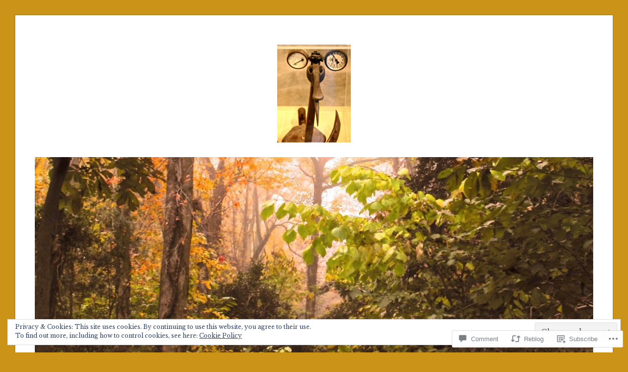

--- FILE ---
content_type: text/html; charset=UTF-8
request_url: https://whiteawjwords.com/2017/08/10/watching-television-in-a-plastic-cube/
body_size: 45077
content:
<!DOCTYPE html>
<html lang="en">
<head>
<meta charset="UTF-8">
<meta name="viewport" content="width=device-width, initial-scale=1">
<link rel="profile" href="http://gmpg.org/xfn/11">
<link rel="pingback" href="https://whiteawjwords.com/xmlrpc.php">

<title>Watching Television in a Plastic Cube &#8211; Ann WJ White</title>
<script type="text/javascript">
  WebFontConfig = {"google":{"families":["Gentium+Book+Basic:r:latin,latin-ext","Libre+Baskerville:r,i,b,bi:latin,latin-ext"]},"api_url":"https:\/\/fonts-api.wp.com\/css"};
  (function() {
    var wf = document.createElement('script');
    wf.src = '/wp-content/plugins/custom-fonts/js/webfont.js';
    wf.type = 'text/javascript';
    wf.async = 'true';
    var s = document.getElementsByTagName('script')[0];
    s.parentNode.insertBefore(wf, s);
	})();
</script><style id="jetpack-custom-fonts-css">.wf-active code, .wf-active kbd, .wf-active pre, .wf-active samp{font-family:"Libre Baskerville",serif}.wf-active body, .wf-active button, .wf-active input, .wf-active select, .wf-active textarea{font-family:"Libre Baskerville",serif}.wf-active blockquote cite{font-family:"Libre Baskerville",serif}.wf-active pre{font-family:"Libre Baskerville",serif}.wf-active code, .wf-active kbd, .wf-active tt, .wf-active var{font-family:"Libre Baskerville",serif}.wf-active button, .wf-active input[type="button"], .wf-active input[type="reset"], .wf-active input[type="submit"]{font-family:"Libre Baskerville",serif}.wf-active .main-navigation ul ul{font-family:"Libre Baskerville",serif}.wf-active .widget_calendar caption{font-family:"Libre Baskerville",serif}.wf-active .widget_goodreads div[class^="gr_custom_author"]{font-family:"Libre Baskerville",serif}.wf-active .widget_rss .rss-date{font-family:"Libre Baskerville",serif}.wf-active .contact-form label{font-family:"Libre Baskerville",serif}.wf-active .post-password-form label{font-family:"Libre Baskerville",serif}.wf-active .featured-post{font-family:"Libre Baskerville",serif}.wf-active .entry-footer span, .wf-active .entry-meta span, .wf-active .post-format-label{font-family:"Libre Baskerville",serif}.wf-active .entry-meta a:not(.post-edit-link){font-family:"Libre Baskerville",serif}.wf-active .nav-links .nav-subtitle{font-family:"Libre Baskerville",serif}.wf-active .page-links .page-links-title{font-family:"Libre Baskerville",serif}.wf-active .archive .format-quote .post-format-label a, .wf-active .blog .format-quote .post-format-label a, .wf-active .single .format-quote .post-format-label a{font-family:"Libre Baskerville",serif}.wf-active .archive .format-status .post-format-label a, .wf-active .blog .format-status .post-format-label a, .wf-active .single .format-status .post-format-label a{font-family:"Libre Baskerville",serif}.wf-active .comment-form label{font-family:"Libre Baskerville",serif}.wf-active .comment-metadata .edit-link, .wf-active .pingback .edit-link{font-family:"Libre Baskerville",serif}.wf-active .comment-navigation .nav-links a, .wf-active .comment-respond #reply-title small, .wf-active .reply a{font-family:"Libre Baskerville",serif}.wf-active #infinite-handle span button, .wf-active #infinite-handle span button:focus, .wf-active #infinite-handle span button:hover, .wf-active .posts-navigation .nav-next a, .wf-active .posts-navigation .nav-previous a{font-family:"Libre Baskerville",serif}.wf-active h1, .wf-active h2, .wf-active h3, .wf-active h4, .wf-active h5, .wf-active h6{font-family:"Gentium Book Basic",serif;font-weight:400;font-style:normal}.wf-active h1{font-style:normal;font-weight:400}.wf-active h2{font-style:normal;font-weight:400}.wf-active h3{font-style:normal;font-weight:400}.wf-active h4{font-weight:400;font-style:normal}.wf-active h5{font-weight:400;font-style:normal}.wf-active h6{font-weight:400;font-style:normal}.wf-active .widget h1{font-style:normal;font-weight:400}.wf-active .widget h2{font-style:normal;font-weight:400}.wf-active .widget h3{font-style:normal;font-weight:400}.wf-active .widget h4{font-weight:400;font-style:normal}.wf-active .widget h5{font-weight:400;font-style:normal}.wf-active .widget h6{font-weight:400;font-style:normal}.wf-active .site-title{font-family:"Gentium Book Basic",serif;font-weight:400;font-style:normal}@media screen and (max-width: 680px){.wf-active .site-title{font-style:normal;font-weight:400}}.wf-active .slideshow .slide-info .slide-title{font-family:"Gentium Book Basic",serif;font-weight:400;font-style:normal}@media screen and (max-width: 680px){.wf-active .slideshow .slide-info .slide-title{font-style:normal;font-weight:400}}.wf-active #tagline p{font-family:"Gentium Book Basic",serif;font-weight:400;font-style:normal}@media screen and (max-width: 680px){.wf-active #tagline p{font-style:normal;font-weight:400}}.wf-active #featured-post-trio article h2{font-style:normal;font-weight:400}.wf-active .entry-title{font-style:normal;font-weight:400}@media screen and (max-width: 680px){.wf-active .entry-title{font-style:normal;font-weight:400}}.wf-active .archive .format-aside .entry-title, .wf-active .archive .format-audio .entry-title, .wf-active .archive .format-image .entry-title, .wf-active .archive .format-link .entry-title, .wf-active .blog .format-aside .entry-title, .wf-active .blog .format-audio .entry-title, .wf-active .blog .format-image .entry-title, .wf-active .blog .format-link .entry-title{font-weight:400;font-style:normal}.wf-active .archive .format-link .entry-title a:after, .wf-active .blog .format-link .entry-title a:after{font-style:normal;font-weight:400}.wf-active .archive .format-quote .entry-title, .wf-active .blog .format-quote .entry-title, .wf-active .single .format-quote .entry-title{font-style:normal;font-weight:400}.wf-active .archive .format-status .entry-title, .wf-active .blog .format-status .entry-title, .wf-active .single .format-status .entry-title{font-style:normal;font-weight:400}.wf-active .page-title{font-weight:400;font-style:normal}.wf-active .comments-title{font-style:normal;font-weight:400}.wf-active #page .sharedaddy .sd-title, .wf-active #page div#jp-relatedposts h3.jp-relatedposts-headline, .wf-active #page .sd-rating .sd-title{font-style:normal;font-weight:400}.wf-active .jp-relatedposts-post-title{font-style:normal;font-weight:400}</style>
<meta name='robots' content='max-image-preview:large' />

<!-- Async WordPress.com Remote Login -->
<script id="wpcom_remote_login_js">
var wpcom_remote_login_extra_auth = '';
function wpcom_remote_login_remove_dom_node_id( element_id ) {
	var dom_node = document.getElementById( element_id );
	if ( dom_node ) { dom_node.parentNode.removeChild( dom_node ); }
}
function wpcom_remote_login_remove_dom_node_classes( class_name ) {
	var dom_nodes = document.querySelectorAll( '.' + class_name );
	for ( var i = 0; i < dom_nodes.length; i++ ) {
		dom_nodes[ i ].parentNode.removeChild( dom_nodes[ i ] );
	}
}
function wpcom_remote_login_final_cleanup() {
	wpcom_remote_login_remove_dom_node_classes( "wpcom_remote_login_msg" );
	wpcom_remote_login_remove_dom_node_id( "wpcom_remote_login_key" );
	wpcom_remote_login_remove_dom_node_id( "wpcom_remote_login_validate" );
	wpcom_remote_login_remove_dom_node_id( "wpcom_remote_login_js" );
	wpcom_remote_login_remove_dom_node_id( "wpcom_request_access_iframe" );
	wpcom_remote_login_remove_dom_node_id( "wpcom_request_access_styles" );
}

// Watch for messages back from the remote login
window.addEventListener( "message", function( e ) {
	if ( e.origin === "https://r-login.wordpress.com" ) {
		var data = {};
		try {
			data = JSON.parse( e.data );
		} catch( e ) {
			wpcom_remote_login_final_cleanup();
			return;
		}

		if ( data.msg === 'LOGIN' ) {
			// Clean up the login check iframe
			wpcom_remote_login_remove_dom_node_id( "wpcom_remote_login_key" );

			var id_regex = new RegExp( /^[0-9]+$/ );
			var token_regex = new RegExp( /^.*|.*|.*$/ );
			if (
				token_regex.test( data.token )
				&& id_regex.test( data.wpcomid )
			) {
				// We have everything we need to ask for a login
				var script = document.createElement( "script" );
				script.setAttribute( "id", "wpcom_remote_login_validate" );
				script.src = '/remote-login.php?wpcom_remote_login=validate'
					+ '&wpcomid=' + data.wpcomid
					+ '&token=' + encodeURIComponent( data.token )
					+ '&host=' + window.location.protocol
					+ '//' + window.location.hostname
					+ '&postid=6166'
					+ '&is_singular=1';
				document.body.appendChild( script );
			}

			return;
		}

		// Safari ITP, not logged in, so redirect
		if ( data.msg === 'LOGIN-REDIRECT' ) {
			window.location = 'https://wordpress.com/log-in?redirect_to=' + window.location.href;
			return;
		}

		// Safari ITP, storage access failed, remove the request
		if ( data.msg === 'LOGIN-REMOVE' ) {
			var css_zap = 'html { -webkit-transition: margin-top 1s; transition: margin-top 1s; } /* 9001 */ html { margin-top: 0 !important; } * html body { margin-top: 0 !important; } @media screen and ( max-width: 782px ) { html { margin-top: 0 !important; } * html body { margin-top: 0 !important; } }';
			var style_zap = document.createElement( 'style' );
			style_zap.type = 'text/css';
			style_zap.appendChild( document.createTextNode( css_zap ) );
			document.body.appendChild( style_zap );

			var e = document.getElementById( 'wpcom_request_access_iframe' );
			e.parentNode.removeChild( e );

			document.cookie = 'wordpress_com_login_access=denied; path=/; max-age=31536000';

			return;
		}

		// Safari ITP
		if ( data.msg === 'REQUEST_ACCESS' ) {
			console.log( 'request access: safari' );

			// Check ITP iframe enable/disable knob
			if ( wpcom_remote_login_extra_auth !== 'safari_itp_iframe' ) {
				return;
			}

			// If we are in a "private window" there is no ITP.
			var private_window = false;
			try {
				var opendb = window.openDatabase( null, null, null, null );
			} catch( e ) {
				private_window = true;
			}

			if ( private_window ) {
				console.log( 'private window' );
				return;
			}

			var iframe = document.createElement( 'iframe' );
			iframe.id = 'wpcom_request_access_iframe';
			iframe.setAttribute( 'scrolling', 'no' );
			iframe.setAttribute( 'sandbox', 'allow-storage-access-by-user-activation allow-scripts allow-same-origin allow-top-navigation-by-user-activation' );
			iframe.src = 'https://r-login.wordpress.com/remote-login.php?wpcom_remote_login=request_access&origin=' + encodeURIComponent( data.origin ) + '&wpcomid=' + encodeURIComponent( data.wpcomid );

			var css = 'html { -webkit-transition: margin-top 1s; transition: margin-top 1s; } /* 9001 */ html { margin-top: 46px !important; } * html body { margin-top: 46px !important; } @media screen and ( max-width: 660px ) { html { margin-top: 71px !important; } * html body { margin-top: 71px !important; } #wpcom_request_access_iframe { display: block; height: 71px !important; } } #wpcom_request_access_iframe { border: 0px; height: 46px; position: fixed; top: 0; left: 0; width: 100%; min-width: 100%; z-index: 99999; background: #23282d; } ';

			var style = document.createElement( 'style' );
			style.type = 'text/css';
			style.id = 'wpcom_request_access_styles';
			style.appendChild( document.createTextNode( css ) );
			document.body.appendChild( style );

			document.body.appendChild( iframe );
		}

		if ( data.msg === 'DONE' ) {
			wpcom_remote_login_final_cleanup();
		}
	}
}, false );

// Inject the remote login iframe after the page has had a chance to load
// more critical resources
window.addEventListener( "DOMContentLoaded", function( e ) {
	var iframe = document.createElement( "iframe" );
	iframe.style.display = "none";
	iframe.setAttribute( "scrolling", "no" );
	iframe.setAttribute( "id", "wpcom_remote_login_key" );
	iframe.src = "https://r-login.wordpress.com/remote-login.php"
		+ "?wpcom_remote_login=key"
		+ "&origin=aHR0cHM6Ly93aGl0ZWF3andvcmRzLmNvbQ%3D%3D"
		+ "&wpcomid=99886425"
		+ "&time=" + Math.floor( Date.now() / 1000 );
	document.body.appendChild( iframe );
}, false );
</script>
<link rel='dns-prefetch' href='//s0.wp.com' />
<link rel='dns-prefetch' href='//widgets.wp.com' />
<link rel='dns-prefetch' href='//wordpress.com' />
<link rel='dns-prefetch' href='//fonts-api.wp.com' />
<link rel="alternate" type="application/rss+xml" title="Ann WJ White &raquo; Feed" href="https://whiteawjwords.com/feed/" />
<link rel="alternate" type="application/rss+xml" title="Ann WJ White &raquo; Comments Feed" href="https://whiteawjwords.com/comments/feed/" />
<link rel="alternate" type="application/rss+xml" title="Ann WJ White &raquo; Watching Television in a Plastic&nbsp;Cube Comments Feed" href="https://whiteawjwords.com/2017/08/10/watching-television-in-a-plastic-cube/feed/" />
	<script type="text/javascript">
		/* <![CDATA[ */
		function addLoadEvent(func) {
			var oldonload = window.onload;
			if (typeof window.onload != 'function') {
				window.onload = func;
			} else {
				window.onload = function () {
					oldonload();
					func();
				}
			}
		}
		/* ]]> */
	</script>
	<link crossorigin='anonymous' rel='stylesheet' id='all-css-0-1' href='/_static/??-eJx9zN0KwjAMhuEbsgZ/5vBAvJbShtE1bYNJKLt7NxEEEQ9fku+Bzi60qlgVijkmm1IV6ClOqAJo67XlhI58B8XC5BUFRBfCfRDZwW9gRmUf8rtBrEJp0WjdPnAzouMm+lX/REoZP+6rtvd7uR3G4XQcr5fzMD8BGYBNRA==&cssminify=yes' type='text/css' media='all' />
<style id='wp-emoji-styles-inline-css'>

	img.wp-smiley, img.emoji {
		display: inline !important;
		border: none !important;
		box-shadow: none !important;
		height: 1em !important;
		width: 1em !important;
		margin: 0 0.07em !important;
		vertical-align: -0.1em !important;
		background: none !important;
		padding: 0 !important;
	}
/*# sourceURL=wp-emoji-styles-inline-css */
</style>
<link crossorigin='anonymous' rel='stylesheet' id='all-css-2-1' href='/wp-content/plugins/gutenberg-core/v22.2.0/build/styles/block-library/style.css?m=1764855221i&cssminify=yes' type='text/css' media='all' />
<style id='wp-block-library-inline-css'>
.has-text-align-justify {
	text-align:justify;
}
.has-text-align-justify{text-align:justify;}

/*# sourceURL=wp-block-library-inline-css */
</style><style id='global-styles-inline-css'>
:root{--wp--preset--aspect-ratio--square: 1;--wp--preset--aspect-ratio--4-3: 4/3;--wp--preset--aspect-ratio--3-4: 3/4;--wp--preset--aspect-ratio--3-2: 3/2;--wp--preset--aspect-ratio--2-3: 2/3;--wp--preset--aspect-ratio--16-9: 16/9;--wp--preset--aspect-ratio--9-16: 9/16;--wp--preset--color--black: #000000;--wp--preset--color--cyan-bluish-gray: #abb8c3;--wp--preset--color--white: #fff;--wp--preset--color--pale-pink: #f78da7;--wp--preset--color--vivid-red: #cf2e2e;--wp--preset--color--luminous-vivid-orange: #ff6900;--wp--preset--color--luminous-vivid-amber: #fcb900;--wp--preset--color--light-green-cyan: #7bdcb5;--wp--preset--color--vivid-green-cyan: #00d084;--wp--preset--color--pale-cyan-blue: #8ed1fc;--wp--preset--color--vivid-cyan-blue: #0693e3;--wp--preset--color--vivid-purple: #9b51e0;--wp--preset--color--blue: #2590ec;--wp--preset--color--dark-gray: #404040;--wp--preset--color--medium-gray: #666;--wp--preset--color--light-gray: #eee;--wp--preset--gradient--vivid-cyan-blue-to-vivid-purple: linear-gradient(135deg,rgb(6,147,227) 0%,rgb(155,81,224) 100%);--wp--preset--gradient--light-green-cyan-to-vivid-green-cyan: linear-gradient(135deg,rgb(122,220,180) 0%,rgb(0,208,130) 100%);--wp--preset--gradient--luminous-vivid-amber-to-luminous-vivid-orange: linear-gradient(135deg,rgb(252,185,0) 0%,rgb(255,105,0) 100%);--wp--preset--gradient--luminous-vivid-orange-to-vivid-red: linear-gradient(135deg,rgb(255,105,0) 0%,rgb(207,46,46) 100%);--wp--preset--gradient--very-light-gray-to-cyan-bluish-gray: linear-gradient(135deg,rgb(238,238,238) 0%,rgb(169,184,195) 100%);--wp--preset--gradient--cool-to-warm-spectrum: linear-gradient(135deg,rgb(74,234,220) 0%,rgb(151,120,209) 20%,rgb(207,42,186) 40%,rgb(238,44,130) 60%,rgb(251,105,98) 80%,rgb(254,248,76) 100%);--wp--preset--gradient--blush-light-purple: linear-gradient(135deg,rgb(255,206,236) 0%,rgb(152,150,240) 100%);--wp--preset--gradient--blush-bordeaux: linear-gradient(135deg,rgb(254,205,165) 0%,rgb(254,45,45) 50%,rgb(107,0,62) 100%);--wp--preset--gradient--luminous-dusk: linear-gradient(135deg,rgb(255,203,112) 0%,rgb(199,81,192) 50%,rgb(65,88,208) 100%);--wp--preset--gradient--pale-ocean: linear-gradient(135deg,rgb(255,245,203) 0%,rgb(182,227,212) 50%,rgb(51,167,181) 100%);--wp--preset--gradient--electric-grass: linear-gradient(135deg,rgb(202,248,128) 0%,rgb(113,206,126) 100%);--wp--preset--gradient--midnight: linear-gradient(135deg,rgb(2,3,129) 0%,rgb(40,116,252) 100%);--wp--preset--font-size--small: 13px;--wp--preset--font-size--medium: 20px;--wp--preset--font-size--large: 36px;--wp--preset--font-size--x-large: 42px;--wp--preset--font-family--albert-sans: 'Albert Sans', sans-serif;--wp--preset--font-family--alegreya: Alegreya, serif;--wp--preset--font-family--arvo: Arvo, serif;--wp--preset--font-family--bodoni-moda: 'Bodoni Moda', serif;--wp--preset--font-family--bricolage-grotesque: 'Bricolage Grotesque', sans-serif;--wp--preset--font-family--cabin: Cabin, sans-serif;--wp--preset--font-family--chivo: Chivo, sans-serif;--wp--preset--font-family--commissioner: Commissioner, sans-serif;--wp--preset--font-family--cormorant: Cormorant, serif;--wp--preset--font-family--courier-prime: 'Courier Prime', monospace;--wp--preset--font-family--crimson-pro: 'Crimson Pro', serif;--wp--preset--font-family--dm-mono: 'DM Mono', monospace;--wp--preset--font-family--dm-sans: 'DM Sans', sans-serif;--wp--preset--font-family--dm-serif-display: 'DM Serif Display', serif;--wp--preset--font-family--domine: Domine, serif;--wp--preset--font-family--eb-garamond: 'EB Garamond', serif;--wp--preset--font-family--epilogue: Epilogue, sans-serif;--wp--preset--font-family--fahkwang: Fahkwang, sans-serif;--wp--preset--font-family--figtree: Figtree, sans-serif;--wp--preset--font-family--fira-sans: 'Fira Sans', sans-serif;--wp--preset--font-family--fjalla-one: 'Fjalla One', sans-serif;--wp--preset--font-family--fraunces: Fraunces, serif;--wp--preset--font-family--gabarito: Gabarito, system-ui;--wp--preset--font-family--ibm-plex-mono: 'IBM Plex Mono', monospace;--wp--preset--font-family--ibm-plex-sans: 'IBM Plex Sans', sans-serif;--wp--preset--font-family--ibarra-real-nova: 'Ibarra Real Nova', serif;--wp--preset--font-family--instrument-serif: 'Instrument Serif', serif;--wp--preset--font-family--inter: Inter, sans-serif;--wp--preset--font-family--josefin-sans: 'Josefin Sans', sans-serif;--wp--preset--font-family--jost: Jost, sans-serif;--wp--preset--font-family--libre-baskerville: 'Libre Baskerville', serif;--wp--preset--font-family--libre-franklin: 'Libre Franklin', sans-serif;--wp--preset--font-family--literata: Literata, serif;--wp--preset--font-family--lora: Lora, serif;--wp--preset--font-family--merriweather: Merriweather, serif;--wp--preset--font-family--montserrat: Montserrat, sans-serif;--wp--preset--font-family--newsreader: Newsreader, serif;--wp--preset--font-family--noto-sans-mono: 'Noto Sans Mono', sans-serif;--wp--preset--font-family--nunito: Nunito, sans-serif;--wp--preset--font-family--open-sans: 'Open Sans', sans-serif;--wp--preset--font-family--overpass: Overpass, sans-serif;--wp--preset--font-family--pt-serif: 'PT Serif', serif;--wp--preset--font-family--petrona: Petrona, serif;--wp--preset--font-family--piazzolla: Piazzolla, serif;--wp--preset--font-family--playfair-display: 'Playfair Display', serif;--wp--preset--font-family--plus-jakarta-sans: 'Plus Jakarta Sans', sans-serif;--wp--preset--font-family--poppins: Poppins, sans-serif;--wp--preset--font-family--raleway: Raleway, sans-serif;--wp--preset--font-family--roboto: Roboto, sans-serif;--wp--preset--font-family--roboto-slab: 'Roboto Slab', serif;--wp--preset--font-family--rubik: Rubik, sans-serif;--wp--preset--font-family--rufina: Rufina, serif;--wp--preset--font-family--sora: Sora, sans-serif;--wp--preset--font-family--source-sans-3: 'Source Sans 3', sans-serif;--wp--preset--font-family--source-serif-4: 'Source Serif 4', serif;--wp--preset--font-family--space-mono: 'Space Mono', monospace;--wp--preset--font-family--syne: Syne, sans-serif;--wp--preset--font-family--texturina: Texturina, serif;--wp--preset--font-family--urbanist: Urbanist, sans-serif;--wp--preset--font-family--work-sans: 'Work Sans', sans-serif;--wp--preset--spacing--20: 0.44rem;--wp--preset--spacing--30: 0.67rem;--wp--preset--spacing--40: 1rem;--wp--preset--spacing--50: 1.5rem;--wp--preset--spacing--60: 2.25rem;--wp--preset--spacing--70: 3.38rem;--wp--preset--spacing--80: 5.06rem;--wp--preset--shadow--natural: 6px 6px 9px rgba(0, 0, 0, 0.2);--wp--preset--shadow--deep: 12px 12px 50px rgba(0, 0, 0, 0.4);--wp--preset--shadow--sharp: 6px 6px 0px rgba(0, 0, 0, 0.2);--wp--preset--shadow--outlined: 6px 6px 0px -3px rgb(255, 255, 255), 6px 6px rgb(0, 0, 0);--wp--preset--shadow--crisp: 6px 6px 0px rgb(0, 0, 0);}:where(.is-layout-flex){gap: 0.5em;}:where(.is-layout-grid){gap: 0.5em;}body .is-layout-flex{display: flex;}.is-layout-flex{flex-wrap: wrap;align-items: center;}.is-layout-flex > :is(*, div){margin: 0;}body .is-layout-grid{display: grid;}.is-layout-grid > :is(*, div){margin: 0;}:where(.wp-block-columns.is-layout-flex){gap: 2em;}:where(.wp-block-columns.is-layout-grid){gap: 2em;}:where(.wp-block-post-template.is-layout-flex){gap: 1.25em;}:where(.wp-block-post-template.is-layout-grid){gap: 1.25em;}.has-black-color{color: var(--wp--preset--color--black) !important;}.has-cyan-bluish-gray-color{color: var(--wp--preset--color--cyan-bluish-gray) !important;}.has-white-color{color: var(--wp--preset--color--white) !important;}.has-pale-pink-color{color: var(--wp--preset--color--pale-pink) !important;}.has-vivid-red-color{color: var(--wp--preset--color--vivid-red) !important;}.has-luminous-vivid-orange-color{color: var(--wp--preset--color--luminous-vivid-orange) !important;}.has-luminous-vivid-amber-color{color: var(--wp--preset--color--luminous-vivid-amber) !important;}.has-light-green-cyan-color{color: var(--wp--preset--color--light-green-cyan) !important;}.has-vivid-green-cyan-color{color: var(--wp--preset--color--vivid-green-cyan) !important;}.has-pale-cyan-blue-color{color: var(--wp--preset--color--pale-cyan-blue) !important;}.has-vivid-cyan-blue-color{color: var(--wp--preset--color--vivid-cyan-blue) !important;}.has-vivid-purple-color{color: var(--wp--preset--color--vivid-purple) !important;}.has-black-background-color{background-color: var(--wp--preset--color--black) !important;}.has-cyan-bluish-gray-background-color{background-color: var(--wp--preset--color--cyan-bluish-gray) !important;}.has-white-background-color{background-color: var(--wp--preset--color--white) !important;}.has-pale-pink-background-color{background-color: var(--wp--preset--color--pale-pink) !important;}.has-vivid-red-background-color{background-color: var(--wp--preset--color--vivid-red) !important;}.has-luminous-vivid-orange-background-color{background-color: var(--wp--preset--color--luminous-vivid-orange) !important;}.has-luminous-vivid-amber-background-color{background-color: var(--wp--preset--color--luminous-vivid-amber) !important;}.has-light-green-cyan-background-color{background-color: var(--wp--preset--color--light-green-cyan) !important;}.has-vivid-green-cyan-background-color{background-color: var(--wp--preset--color--vivid-green-cyan) !important;}.has-pale-cyan-blue-background-color{background-color: var(--wp--preset--color--pale-cyan-blue) !important;}.has-vivid-cyan-blue-background-color{background-color: var(--wp--preset--color--vivid-cyan-blue) !important;}.has-vivid-purple-background-color{background-color: var(--wp--preset--color--vivid-purple) !important;}.has-black-border-color{border-color: var(--wp--preset--color--black) !important;}.has-cyan-bluish-gray-border-color{border-color: var(--wp--preset--color--cyan-bluish-gray) !important;}.has-white-border-color{border-color: var(--wp--preset--color--white) !important;}.has-pale-pink-border-color{border-color: var(--wp--preset--color--pale-pink) !important;}.has-vivid-red-border-color{border-color: var(--wp--preset--color--vivid-red) !important;}.has-luminous-vivid-orange-border-color{border-color: var(--wp--preset--color--luminous-vivid-orange) !important;}.has-luminous-vivid-amber-border-color{border-color: var(--wp--preset--color--luminous-vivid-amber) !important;}.has-light-green-cyan-border-color{border-color: var(--wp--preset--color--light-green-cyan) !important;}.has-vivid-green-cyan-border-color{border-color: var(--wp--preset--color--vivid-green-cyan) !important;}.has-pale-cyan-blue-border-color{border-color: var(--wp--preset--color--pale-cyan-blue) !important;}.has-vivid-cyan-blue-border-color{border-color: var(--wp--preset--color--vivid-cyan-blue) !important;}.has-vivid-purple-border-color{border-color: var(--wp--preset--color--vivid-purple) !important;}.has-vivid-cyan-blue-to-vivid-purple-gradient-background{background: var(--wp--preset--gradient--vivid-cyan-blue-to-vivid-purple) !important;}.has-light-green-cyan-to-vivid-green-cyan-gradient-background{background: var(--wp--preset--gradient--light-green-cyan-to-vivid-green-cyan) !important;}.has-luminous-vivid-amber-to-luminous-vivid-orange-gradient-background{background: var(--wp--preset--gradient--luminous-vivid-amber-to-luminous-vivid-orange) !important;}.has-luminous-vivid-orange-to-vivid-red-gradient-background{background: var(--wp--preset--gradient--luminous-vivid-orange-to-vivid-red) !important;}.has-very-light-gray-to-cyan-bluish-gray-gradient-background{background: var(--wp--preset--gradient--very-light-gray-to-cyan-bluish-gray) !important;}.has-cool-to-warm-spectrum-gradient-background{background: var(--wp--preset--gradient--cool-to-warm-spectrum) !important;}.has-blush-light-purple-gradient-background{background: var(--wp--preset--gradient--blush-light-purple) !important;}.has-blush-bordeaux-gradient-background{background: var(--wp--preset--gradient--blush-bordeaux) !important;}.has-luminous-dusk-gradient-background{background: var(--wp--preset--gradient--luminous-dusk) !important;}.has-pale-ocean-gradient-background{background: var(--wp--preset--gradient--pale-ocean) !important;}.has-electric-grass-gradient-background{background: var(--wp--preset--gradient--electric-grass) !important;}.has-midnight-gradient-background{background: var(--wp--preset--gradient--midnight) !important;}.has-small-font-size{font-size: var(--wp--preset--font-size--small) !important;}.has-medium-font-size{font-size: var(--wp--preset--font-size--medium) !important;}.has-large-font-size{font-size: var(--wp--preset--font-size--large) !important;}.has-x-large-font-size{font-size: var(--wp--preset--font-size--x-large) !important;}.has-albert-sans-font-family{font-family: var(--wp--preset--font-family--albert-sans) !important;}.has-alegreya-font-family{font-family: var(--wp--preset--font-family--alegreya) !important;}.has-arvo-font-family{font-family: var(--wp--preset--font-family--arvo) !important;}.has-bodoni-moda-font-family{font-family: var(--wp--preset--font-family--bodoni-moda) !important;}.has-bricolage-grotesque-font-family{font-family: var(--wp--preset--font-family--bricolage-grotesque) !important;}.has-cabin-font-family{font-family: var(--wp--preset--font-family--cabin) !important;}.has-chivo-font-family{font-family: var(--wp--preset--font-family--chivo) !important;}.has-commissioner-font-family{font-family: var(--wp--preset--font-family--commissioner) !important;}.has-cormorant-font-family{font-family: var(--wp--preset--font-family--cormorant) !important;}.has-courier-prime-font-family{font-family: var(--wp--preset--font-family--courier-prime) !important;}.has-crimson-pro-font-family{font-family: var(--wp--preset--font-family--crimson-pro) !important;}.has-dm-mono-font-family{font-family: var(--wp--preset--font-family--dm-mono) !important;}.has-dm-sans-font-family{font-family: var(--wp--preset--font-family--dm-sans) !important;}.has-dm-serif-display-font-family{font-family: var(--wp--preset--font-family--dm-serif-display) !important;}.has-domine-font-family{font-family: var(--wp--preset--font-family--domine) !important;}.has-eb-garamond-font-family{font-family: var(--wp--preset--font-family--eb-garamond) !important;}.has-epilogue-font-family{font-family: var(--wp--preset--font-family--epilogue) !important;}.has-fahkwang-font-family{font-family: var(--wp--preset--font-family--fahkwang) !important;}.has-figtree-font-family{font-family: var(--wp--preset--font-family--figtree) !important;}.has-fira-sans-font-family{font-family: var(--wp--preset--font-family--fira-sans) !important;}.has-fjalla-one-font-family{font-family: var(--wp--preset--font-family--fjalla-one) !important;}.has-fraunces-font-family{font-family: var(--wp--preset--font-family--fraunces) !important;}.has-gabarito-font-family{font-family: var(--wp--preset--font-family--gabarito) !important;}.has-ibm-plex-mono-font-family{font-family: var(--wp--preset--font-family--ibm-plex-mono) !important;}.has-ibm-plex-sans-font-family{font-family: var(--wp--preset--font-family--ibm-plex-sans) !important;}.has-ibarra-real-nova-font-family{font-family: var(--wp--preset--font-family--ibarra-real-nova) !important;}.has-instrument-serif-font-family{font-family: var(--wp--preset--font-family--instrument-serif) !important;}.has-inter-font-family{font-family: var(--wp--preset--font-family--inter) !important;}.has-josefin-sans-font-family{font-family: var(--wp--preset--font-family--josefin-sans) !important;}.has-jost-font-family{font-family: var(--wp--preset--font-family--jost) !important;}.has-libre-baskerville-font-family{font-family: var(--wp--preset--font-family--libre-baskerville) !important;}.has-libre-franklin-font-family{font-family: var(--wp--preset--font-family--libre-franklin) !important;}.has-literata-font-family{font-family: var(--wp--preset--font-family--literata) !important;}.has-lora-font-family{font-family: var(--wp--preset--font-family--lora) !important;}.has-merriweather-font-family{font-family: var(--wp--preset--font-family--merriweather) !important;}.has-montserrat-font-family{font-family: var(--wp--preset--font-family--montserrat) !important;}.has-newsreader-font-family{font-family: var(--wp--preset--font-family--newsreader) !important;}.has-noto-sans-mono-font-family{font-family: var(--wp--preset--font-family--noto-sans-mono) !important;}.has-nunito-font-family{font-family: var(--wp--preset--font-family--nunito) !important;}.has-open-sans-font-family{font-family: var(--wp--preset--font-family--open-sans) !important;}.has-overpass-font-family{font-family: var(--wp--preset--font-family--overpass) !important;}.has-pt-serif-font-family{font-family: var(--wp--preset--font-family--pt-serif) !important;}.has-petrona-font-family{font-family: var(--wp--preset--font-family--petrona) !important;}.has-piazzolla-font-family{font-family: var(--wp--preset--font-family--piazzolla) !important;}.has-playfair-display-font-family{font-family: var(--wp--preset--font-family--playfair-display) !important;}.has-plus-jakarta-sans-font-family{font-family: var(--wp--preset--font-family--plus-jakarta-sans) !important;}.has-poppins-font-family{font-family: var(--wp--preset--font-family--poppins) !important;}.has-raleway-font-family{font-family: var(--wp--preset--font-family--raleway) !important;}.has-roboto-font-family{font-family: var(--wp--preset--font-family--roboto) !important;}.has-roboto-slab-font-family{font-family: var(--wp--preset--font-family--roboto-slab) !important;}.has-rubik-font-family{font-family: var(--wp--preset--font-family--rubik) !important;}.has-rufina-font-family{font-family: var(--wp--preset--font-family--rufina) !important;}.has-sora-font-family{font-family: var(--wp--preset--font-family--sora) !important;}.has-source-sans-3-font-family{font-family: var(--wp--preset--font-family--source-sans-3) !important;}.has-source-serif-4-font-family{font-family: var(--wp--preset--font-family--source-serif-4) !important;}.has-space-mono-font-family{font-family: var(--wp--preset--font-family--space-mono) !important;}.has-syne-font-family{font-family: var(--wp--preset--font-family--syne) !important;}.has-texturina-font-family{font-family: var(--wp--preset--font-family--texturina) !important;}.has-urbanist-font-family{font-family: var(--wp--preset--font-family--urbanist) !important;}.has-work-sans-font-family{font-family: var(--wp--preset--font-family--work-sans) !important;}
/*# sourceURL=global-styles-inline-css */
</style>

<style id='classic-theme-styles-inline-css'>
/*! This file is auto-generated */
.wp-block-button__link{color:#fff;background-color:#32373c;border-radius:9999px;box-shadow:none;text-decoration:none;padding:calc(.667em + 2px) calc(1.333em + 2px);font-size:1.125em}.wp-block-file__button{background:#32373c;color:#fff;text-decoration:none}
/*# sourceURL=/wp-includes/css/classic-themes.min.css */
</style>
<link crossorigin='anonymous' rel='stylesheet' id='all-css-4-1' href='/_static/??-eJx9jksOwjAMRC9EcCsEFQvEUVA+FqTUSRQ77fVxVbEBxMaSZ+bZA0sxPifBJEDNlKndY2LwuaLqVKyAJghDtDghaWzvmXfwG1uKMsa5UpHZ6KTYyMhDQf7HjSjF+qdRaTuxGcAtvb3bjCnkCrZJJisS/RcFXD24FqcAM1ann1VcK/Pnvna50qUfTl3XH8+HYXwBNR1jhQ==&cssminify=yes' type='text/css' media='all' />
<link rel='stylesheet' id='verbum-gutenberg-css-css' href='https://widgets.wp.com/verbum-block-editor/block-editor.css?ver=1738686361' media='all' />
<link crossorigin='anonymous' rel='stylesheet' id='all-css-6-1' href='/_static/??/wp-content/mu-plugins/comment-likes/css/comment-likes.css,/i/noticons/noticons.css,/wp-content/themes/pub/toujours/style.css?m=1741693348j&cssminify=yes' type='text/css' media='all' />
<link rel='stylesheet' id='toujours-fonts-css' href='https://fonts-api.wp.com/css?family=Alegreya+Sans%3A300%2C500%2C300italic%2C500italic%7CMerriweather%3A700italic%2C400%2C400italic%2C700%2C600&#038;subset=latin%2Clatin-ext' media='all' />
<link crossorigin='anonymous' rel='stylesheet' id='all-css-8-1' href='/_static/??-eJx9j80KwjAQhF/IuPhTiwfxUaQNa0yb7IbshuLbm4KHiqW3+WBmdhamZCyTIinoCyMKpNKDchm4ZIE+sB1lb0V2sLDGYlIozpPAgJo6O34ZpBA8PFlwSJh9Dci6/OtcOz8Xib4DmilZjls7MtatrkoH1bXArZBDNvXDTj3TD5hn6Hyeo/d4O7TN6dheL+dm+ABPU3JQ&cssminify=yes' type='text/css' media='all' />
<link crossorigin='anonymous' rel='stylesheet' id='print-css-9-1' href='/wp-content/mu-plugins/global-print/global-print.css?m=1465851035i&cssminify=yes' type='text/css' media='print' />
<style id='jetpack-global-styles-frontend-style-inline-css'>
:root { --font-headings: unset; --font-base: unset; --font-headings-default: -apple-system,BlinkMacSystemFont,"Segoe UI",Roboto,Oxygen-Sans,Ubuntu,Cantarell,"Helvetica Neue",sans-serif; --font-base-default: -apple-system,BlinkMacSystemFont,"Segoe UI",Roboto,Oxygen-Sans,Ubuntu,Cantarell,"Helvetica Neue",sans-serif;}
/*# sourceURL=jetpack-global-styles-frontend-style-inline-css */
</style>
<link crossorigin='anonymous' rel='stylesheet' id='all-css-12-1' href='/_static/??-eJyNjcsKAjEMRX/IGtQZBxfip0hMS9sxTYppGfx7H7gRN+7ugcs5sFRHKi1Ig9Jd5R6zGMyhVaTrh8G6QFHfORhYwlvw6P39PbPENZmt4G/ROQuBKWVkxxrVvuBH1lIoz2waILJekF+HUzlupnG3nQ77YZwfuRJIaQ==&cssminify=yes' type='text/css' media='all' />
<script type="text/javascript" id="jetpack_related-posts-js-extra">
/* <![CDATA[ */
var related_posts_js_options = {"post_heading":"h4"};
//# sourceURL=jetpack_related-posts-js-extra
/* ]]> */
</script>
<script type="text/javascript" id="wpcom-actionbar-placeholder-js-extra">
/* <![CDATA[ */
var actionbardata = {"siteID":"99886425","postID":"6166","siteURL":"https://whiteawjwords.com","xhrURL":"https://whiteawjwords.com/wp-admin/admin-ajax.php","nonce":"bdae942ed4","isLoggedIn":"","statusMessage":"","subsEmailDefault":"instantly","proxyScriptUrl":"https://s0.wp.com/wp-content/js/wpcom-proxy-request.js?m=1513050504i&amp;ver=20211021","shortlink":"https://wp.me/p6L71n-1Bs","i18n":{"followedText":"New posts from this site will now appear in your \u003Ca href=\"https://wordpress.com/reader\"\u003EReader\u003C/a\u003E","foldBar":"Collapse this bar","unfoldBar":"Expand this bar","shortLinkCopied":"Shortlink copied to clipboard."}};
//# sourceURL=wpcom-actionbar-placeholder-js-extra
/* ]]> */
</script>
<script type="text/javascript" id="jetpack-mu-wpcom-settings-js-before">
/* <![CDATA[ */
var JETPACK_MU_WPCOM_SETTINGS = {"assetsUrl":"https://s0.wp.com/wp-content/mu-plugins/jetpack-mu-wpcom-plugin/sun/jetpack_vendor/automattic/jetpack-mu-wpcom/src/build/"};
//# sourceURL=jetpack-mu-wpcom-settings-js-before
/* ]]> */
</script>
<script crossorigin='anonymous' type='text/javascript'  src='/_static/??-eJx1j1EKwjAQRC/kdq1Q2h/xKFKTEBKTTcwm1t7eFKtU0K9hmOENg1MEESgryugLRFe0IUarchzFdfXIhfBsSOClGCcxKTdmJSEGzvztGm+osbzDDdfWjssQU3jM76zCXJGKl9DeikrzKlvA3xJ4o1Md/bV2cUF/fkwhyVEyCDcyv0DCR7wfFgEKBFrGVBEnf2z7rtu3bT8M9gk9l2bI'></script>
<script type="text/javascript" id="rlt-proxy-js-after">
/* <![CDATA[ */
	rltInitialize( {"token":null,"iframeOrigins":["https:\/\/widgets.wp.com"]} );
//# sourceURL=rlt-proxy-js-after
/* ]]> */
</script>
<link rel="EditURI" type="application/rsd+xml" title="RSD" href="https://whiteawjwords.wordpress.com/xmlrpc.php?rsd" />
<meta name="generator" content="WordPress.com" />
<link rel="canonical" href="https://whiteawjwords.com/2017/08/10/watching-television-in-a-plastic-cube/" />
<link rel='shortlink' href='https://wp.me/p6L71n-1Bs' />
<link rel="alternate" type="application/json+oembed" href="https://public-api.wordpress.com/oembed/?format=json&amp;url=https%3A%2F%2Fwhiteawjwords.com%2F2017%2F08%2F10%2Fwatching-television-in-a-plastic-cube%2F&amp;for=wpcom-auto-discovery" /><link rel="alternate" type="application/xml+oembed" href="https://public-api.wordpress.com/oembed/?format=xml&amp;url=https%3A%2F%2Fwhiteawjwords.com%2F2017%2F08%2F10%2Fwatching-television-in-a-plastic-cube%2F&amp;for=wpcom-auto-discovery" />
<!-- Jetpack Open Graph Tags -->
<meta property="og:type" content="article" />
<meta property="og:title" content="Watching Television in a Plastic Cube" />
<meta property="og:url" content="https://whiteawjwords.com/2017/08/10/watching-television-in-a-plastic-cube/" />
<meta property="og:description" content="On the thoughts of a gorilla and the news." />
<meta property="article:published_time" content="2017-08-10T09:34:59+00:00" />
<meta property="article:modified_time" content="2017-08-10T09:46:13+00:00" />
<meta property="og:site_name" content="Ann WJ White" />
<meta property="og:image" content="https://i0.wp.com/whiteawjwords.com/wp-content/uploads/2017/08/fullsizeoutput_34a7.jpeg?fit=1200%2C800&#038;ssl=1" />
<meta property="og:image:width" content="1200" />
<meta property="og:image:height" content="800" />
<meta property="og:image:alt" content="" />
<meta property="og:locale" content="en_US" />
<meta property="article:publisher" content="https://www.facebook.com/WordPresscom" />
<meta name="twitter:creator" content="@AnnWJWhite" />
<meta name="twitter:text:title" content="Watching Television in a Plastic&nbsp;Cube" />
<meta name="twitter:image" content="https://i0.wp.com/whiteawjwords.com/wp-content/uploads/2017/08/fullsizeoutput_34a7.jpeg?fit=1200%2C800&#038;ssl=1&#038;w=640" />
<meta name="twitter:card" content="summary_large_image" />

<!-- End Jetpack Open Graph Tags -->
<link rel='openid.server' href='https://whiteawjwords.com/?openidserver=1' />
<link rel='openid.delegate' href='https://whiteawjwords.com/' />
<link rel="search" type="application/opensearchdescription+xml" href="https://whiteawjwords.com/osd.xml" title="Ann WJ White" />
<link rel="search" type="application/opensearchdescription+xml" href="https://s1.wp.com/opensearch.xml" title="WordPress.com" />
<meta name="theme-color" content="#cc9319" />
<style type="text/css">.recentcomments a{display:inline !important;padding:0 !important;margin:0 !important;}</style>		<style type="text/css">
			.recentcomments a {
				display: inline !important;
				padding: 0 !important;
				margin: 0 !important;
			}

			table.recentcommentsavatartop img.avatar, table.recentcommentsavatarend img.avatar {
				border: 0px;
				margin: 0;
			}

			table.recentcommentsavatartop a, table.recentcommentsavatarend a {
				border: 0px !important;
				background-color: transparent !important;
			}

			td.recentcommentsavatarend, td.recentcommentsavatartop {
				padding: 0px 0px 1px 0px;
				margin: 0px;
			}

			td.recentcommentstextend {
				border: none !important;
				padding: 0px 0px 2px 10px;
			}

			.rtl td.recentcommentstextend {
				padding: 0px 10px 2px 0px;
			}

			td.recentcommentstexttop {
				border: none;
				padding: 0px 0px 0px 10px;
			}

			.rtl td.recentcommentstexttop {
				padding: 0px 10px 0px 0px;
			}
		</style>
		<meta name="description" content="On the thoughts of a gorilla and the news." />
<style type="text/css" id="custom-background-css">
body.custom-background { background-color: #cc9319; }
</style>
			<script type="text/javascript">

			window.doNotSellCallback = function() {

				var linkElements = [
					'a[href="https://wordpress.com/?ref=footer_blog"]',
					'a[href="https://wordpress.com/?ref=footer_website"]',
					'a[href="https://wordpress.com/?ref=vertical_footer"]',
					'a[href^="https://wordpress.com/?ref=footer_segment_"]',
				].join(',');

				var dnsLink = document.createElement( 'a' );
				dnsLink.href = 'https://wordpress.com/advertising-program-optout/';
				dnsLink.classList.add( 'do-not-sell-link' );
				dnsLink.rel = 'nofollow';
				dnsLink.style.marginLeft = '0.5em';
				dnsLink.textContent = 'Do Not Sell or Share My Personal Information';

				var creditLinks = document.querySelectorAll( linkElements );

				if ( 0 === creditLinks.length ) {
					return false;
				}

				Array.prototype.forEach.call( creditLinks, function( el ) {
					el.insertAdjacentElement( 'afterend', dnsLink );
				});

				return true;
			};

		</script>
		<style type="text/css" id="custom-colors-css">	#footer-widgets, #colophon {
		color: rgba( 255, 255, 255, 0.7 );
	}

	#colophon .jetpack-social-navigation li a,
	#footer-widgets h3,
	#colophon h3 {
		color: rgba( 255, 255, 255, 0.8 );
	}

	#footer-widgets a,
	#colophon a,
	#footer-widgets .widget #flickr_badge_uber_wrapper a:link,
	#footer-widgets .widget #flickr_badge_uber_wrapper a:active,
	#footer-widgets .widget #flickr_badge_uber_wrapper a:visited {
		color: rgba( 255, 255, 255, 0.8);
	}

	#footer-widgets a:hover,
	#colophon a:hover,
	#footer-widgets .widget #flickr_badge_uber_wrapper a:hover {
		color: rgba( 255, 255, 255, 1.0 );
	}

	#footer-widgets .widget_archive > ul,
	#footer-widgets .widget_archive li,
	#footer-widgets .widget_authors ul ul li,
	#footer-widgets .widget_categories > ul,
	#footer-widgets .widget_categories li,
	#footer-widgets .widget_goodreads div[class^="gr_custom_each_container"],
	#footer-widgets .widget_goodreads div[class^="gr_custom_container"],
	#footer-widgets .widget_jp_blogs_i_follow > ol,
	#footer-widgets .widget_jp_blogs_i_follow li,
	#footer-widgets .widget_jetpack_posts_i_like > ul,
	#footer-widgets .widget_jetpack_posts_i_like li,
	#footer-widgets .widget_links > ul,
	#footer-widgets .widget_links li,
	#footer-widgets .widget_meta > ul,
	#footer-widgets .widget_meta li,
	#footer-widgets .widget_nav_menu > ul,
	#footer-widgets .widget_nav_menu li,
	#footer-widgets .widget_pages > ul,
	#footer-widgets .widget_pages li,
	#footer-widgets .widget_recent_comments > ul,
	#footer-widgets .widget_recent_comments li,
	#footer-widgets .widget_recent_entries > ul,
	#footer-widgets .widget_recent_entries li,
	#footer-widgets .widget_rss > ul,
	#footer-widgets .widget_rss li,
	#footer-widgets .widget_rss_links > ul,
	#footer-widgets .widget_rss_links li,
	#footer-widgets .widget.top_rated #top_posts,
	#footer-widgets .widget.top_rated li,
	#footer-widgets .widget_top-clicks > ul,
	#footer-widgets .widget_top-clicks li,
	#footer-widgets .widget_top-posts > ul,
	#footer-widgets .widget_top-posts li,
	#footer-widgets hr {
		border-color: rgba( 255, 255, 255, 0.3 );
	}

	#footer-widgets .wrap {
		border-color: rgba( 255, 255, 255, 0.2 );
	}

body { background-color: #cc9319;}
#page { border-color: #9E7213;}
.main-navigation a,
		#featured-post-trio article h2 a,
		.entry-title a,
		.nav-links .nav-title,
		.menu-toggle { color: #333333;}
pre,
		.blog #primary .format-quote,
		.archive #primary .format-quote,
		.single #primary .format-quote,
		#footer-widgets,
		#colophon { background-color: #333333;}
a,
		.search-form.hover-button label:before,
		.main-navigation a:focus,
		.main-navigation a:hover,
		.widget #flickr_badge_uber_wrapper a:hover,
		.widget #flickr_badge_uber_wrapper a:link,
		.widget #flickr_badge_uber_wrapper a:active,
		.widget #flickr_badge_uber_wrapper a:visited,
		.site-title a,
		.slideshow .prev-slide:hover,
		.slideshow .next-slide:hover,
		#featured-post-trio article h2 a:hover,
		.entry-title a:hover,
		.blog #primary .format-aside .entry-title a:hover,
		.archive #primary .format-aside .entry-title a:hover,
		.blog #primary .format-audio .entry-title a:hover,
		.archive #primary .format-audio .entry-title a:hover,
		.blog #primary .format-image .entry-title a:hover,
		.archive #primary .format-image .entry-title a:hover,
		.blog #primary .format-link .entry-title a:hover,
		.archive #primary .format-image .entry-title a:hover,
		.comment-metadata .edit-link a,
		.reply a,
		.comment-navigation .nav-links a,
		.comment-respond #reply-title small,
		.error404 .widget_tag_cloud a:hover,
		#secondary .widget a:hover,
		#secondary .widget_tag_cloud a:hover,
		#secondary .wp_widget_tag_cloud a:hover { color: #2590EC;}
button,
		input[type="button"],
		input[type="reset"],
		input[type="submit"],
		.featured-post,
		.page-links a:hover .page-links-num,
		.entry-audio .mejs-container,
		.entry-audio .mejs-container .mejs-controls,
		.entry-content .mejs-audio .mejs-controls .mejs-time-rail .mejs-time-current,
		.bypostauthor .avatar-container:before,
		#infinite-handle span button,
		.posts-navigation .nav-previous a,
		.posts-navigation .nav-next a { background-color: #1481DF;}
.page-links a:hover .page-links-num { border-color: #1481DF;}
</style>
<link rel="icon" href="https://whiteawjwords.com/wp-content/uploads/2017/06/cropped-img_0935-2.jpg?w=32" sizes="32x32" />
<link rel="icon" href="https://whiteawjwords.com/wp-content/uploads/2017/06/cropped-img_0935-2.jpg?w=192" sizes="192x192" />
<link rel="apple-touch-icon" href="https://whiteawjwords.com/wp-content/uploads/2017/06/cropped-img_0935-2.jpg?w=180" />
<meta name="msapplication-TileImage" content="https://whiteawjwords.com/wp-content/uploads/2017/06/cropped-img_0935-2.jpg?w=270" />
<script type="text/javascript">
	window.google_analytics_uacct = "UA-52447-2";
</script>

<script type="text/javascript">
	var _gaq = _gaq || [];
	_gaq.push(['_setAccount', 'UA-52447-2']);
	_gaq.push(['_gat._anonymizeIp']);
	_gaq.push(['_setDomainName', 'none']);
	_gaq.push(['_setAllowLinker', true]);
	_gaq.push(['_initData']);
	_gaq.push(['_trackPageview']);

	(function() {
		var ga = document.createElement('script'); ga.type = 'text/javascript'; ga.async = true;
		ga.src = ('https:' == document.location.protocol ? 'https://ssl' : 'http://www') + '.google-analytics.com/ga.js';
		(document.getElementsByTagName('head')[0] || document.getElementsByTagName('body')[0]).appendChild(ga);
	})();
</script>
<link crossorigin='anonymous' rel='stylesheet' id='all-css-0-3' href='/_static/??-eJydzNEKwjAMheEXsoapc+xCfBSpWRjd0rQ0DWNvL8LmpYiX/+HwwZIdJqkkFaK5zDYGUZioZo/z1qAm8AiC8OSEs4IuIVM5ouoBfgZiGoxJAX1JpsSfzz786dXANLjRM1NZv9Xbv8db07XnU9dfL+30AlHOX2M=&cssminify=yes' type='text/css' media='all' />
</head>

<body class="wp-singular post-template-default single single-post postid-6166 single-format-standard custom-background wp-custom-logo wp-embed-responsive wp-theme-pubtoujours customizer-styles-applied user-background has-header-image jetpack-reblog-enabled has-site-logo">
<div id="page" class="site">
	<a class="skip-link screen-reader-text" href="#content">Skip to content</a>

		<header id="masthead" class="site-header" role="banner">

		<div class="wrap">
			<div class="site-branding">
				<a href="https://whiteawjwords.com/" class="site-logo-link" rel="home" itemprop="url"><img width="300" height="400" src="https://whiteawjwords.com/wp-content/uploads/2015/09/img_0935-2.jpg?w=300" class="site-logo attachment-toujours-site-logo" alt="Be creative, be spectacular" decoding="async" data-size="toujours-site-logo" itemprop="logo" srcset="https://whiteawjwords.com/wp-content/uploads/2015/09/img_0935-2.jpg?w=300 300w, https://whiteawjwords.com/wp-content/uploads/2015/09/img_0935-2.jpg?w=600 600w, https://whiteawjwords.com/wp-content/uploads/2015/09/img_0935-2.jpg?w=113 113w, https://whiteawjwords.com/wp-content/uploads/2015/09/img_0935-2.jpg?w=225 225w" sizes="(max-width: 300px) 100vw, 300px" data-attachment-id="2" data-permalink="https://whiteawjwords.com/annie-bird/" data-orig-file="https://whiteawjwords.com/wp-content/uploads/2015/09/img_0935-2.jpg" data-orig-size="1335,1780" data-comments-opened="1" data-image-meta="{&quot;aperture&quot;:&quot;5.6&quot;,&quot;credit&quot;:&quot;&quot;,&quot;camera&quot;:&quot;Canon EOS DIGITAL REBEL&quot;,&quot;caption&quot;:&quot;&quot;,&quot;created_timestamp&quot;:&quot;315532832&quot;,&quot;copyright&quot;:&quot;&quot;,&quot;focal_length&quot;:&quot;55&quot;,&quot;iso&quot;:&quot;400&quot;,&quot;shutter_speed&quot;:&quot;0.076923076923077&quot;,&quot;title&quot;:&quot;Annie Bird&quot;,&quot;orientation&quot;:&quot;1&quot;}" data-image-title="Annie Bird" data-image-description="&lt;p&gt;In Barcelona, I found the perfect bird to represent me. Found in the Sangrada Familia.&lt;/p&gt;
" data-image-caption="&lt;p&gt;We all have inner identities.&lt;/p&gt;
" data-medium-file="https://whiteawjwords.com/wp-content/uploads/2015/09/img_0935-2.jpg?w=225" data-large-file="https://whiteawjwords.com/wp-content/uploads/2015/09/img_0935-2.jpg?w=760" /></a>						<a href="https://whiteawjwords.com/">
							<img src="https://whiteawjwords.com/wp-content/uploads/2015/09/cropped-img_0071.jpg" width="1160" height="737" alt="" class="header-image">
						</a>
										<p class="site-title"><a href="https://whiteawjwords.com/" rel="home">Ann WJ White</a></p>
							</div><!-- .site-branding -->

							<nav id="site-navigation" class="main-navigation" role="navigation">
					<button class="menu-toggle" aria-controls="primary-menu" aria-expanded="false">Menu</button>
					<div class="menu-writings-and-photography-categories-container"><ul id="primary-menu" class="menu"><li id="menu-item-376" class="menu-item menu-item-type-taxonomy menu-item-object-category current-post-ancestor current-menu-parent current-post-parent menu-item-376"><a href="https://whiteawjwords.com/category/poetry/">Poetry</a></li>
<li id="menu-item-380" class="menu-item menu-item-type-taxonomy menu-item-object-category menu-item-380"><a href="https://whiteawjwords.com/category/short-fiction/">Short Fiction</a></li>
<li id="menu-item-378" class="menu-item menu-item-type-taxonomy menu-item-object-category menu-item-378"><a href="https://whiteawjwords.com/category/flash-fiction/">Flash Fiction</a></li>
<li id="menu-item-377" class="menu-item menu-item-type-taxonomy menu-item-object-category current-post-ancestor current-menu-parent current-post-parent menu-item-377"><a href="https://whiteawjwords.com/category/uncategorized/">Uncategorized</a></li>
<li id="menu-item-379" class="menu-item menu-item-type-taxonomy menu-item-object-category menu-item-379"><a href="https://whiteawjwords.com/category/blog-3/">blog</a></li>
<li id="menu-item-2135" class="menu-item menu-item-type-taxonomy menu-item-object-post_tag menu-item-2135"><a href="https://whiteawjwords.com/tag/photography/">photography</a></li>
<li id="menu-item-360" class="menu-item menu-item-type-post_type menu-item-object-page current-post-parent menu-item-360"><a href="https://whiteawjwords.com/about/">About</a></li>
</ul></div>				</nav><!-- #site-navigation -->
					</div><!-- .wrap -->
	</header><!-- #masthead -->

	
		

		

		<div id="content" class="site-content">
			<div class="wrap">


	<div id="primary" class="content-area">
		<main id="main" class="site-main" role="main">

		
			
<article id="post-6166" class="post-6166 post type-post status-publish format-standard has-post-thumbnail hentry category-poetry category-political-philosophy category-uncategorized tag-engaged tag-freedom tag-giggles tag-gorilla tag-greyback tag-humanity tag-humor tag-infants tag-jungles tag-learning tag-middle-class tag-mute tag-neighbors tag-pbs tag-public-broadcasting-station tag-rampaging tag-random-thoughts tag-remote tag-repatriate tag-security tag-sesame-street tag-species tag-television tag-vote tag-voters-rights">

			<div class="featured-image">
			<span>
				<a href="https://whiteawjwords.com/2017/08/10/watching-television-in-a-plastic-cube/"><img width="940" height="627" src="https://whiteawjwords.com/wp-content/uploads/2017/08/fullsizeoutput_34a7.jpeg?w=940" class="attachment-toujours-featured size-toujours-featured wp-post-image" alt="" decoding="async" srcset="https://whiteawjwords.com/wp-content/uploads/2017/08/fullsizeoutput_34a7.jpeg?w=940 940w, https://whiteawjwords.com/wp-content/uploads/2017/08/fullsizeoutput_34a7.jpeg?w=1880 1880w, https://whiteawjwords.com/wp-content/uploads/2017/08/fullsizeoutput_34a7.jpeg?w=150 150w, https://whiteawjwords.com/wp-content/uploads/2017/08/fullsizeoutput_34a7.jpeg?w=300 300w, https://whiteawjwords.com/wp-content/uploads/2017/08/fullsizeoutput_34a7.jpeg?w=768 768w, https://whiteawjwords.com/wp-content/uploads/2017/08/fullsizeoutput_34a7.jpeg?w=1024 1024w, https://whiteawjwords.com/wp-content/uploads/2017/08/fullsizeoutput_34a7.jpeg?w=1440 1440w" sizes="(max-width: 940px) 100vw, 940px" data-attachment-id="6177" data-permalink="https://whiteawjwords.com/2017/08/10/watching-television-in-a-plastic-cube/fullsizeoutput_34a7/" data-orig-file="https://whiteawjwords.com/wp-content/uploads/2017/08/fullsizeoutput_34a7.jpeg" data-orig-size="4752,3168" data-comments-opened="1" data-image-meta="{&quot;aperture&quot;:&quot;5.6&quot;,&quot;credit&quot;:&quot;&quot;,&quot;camera&quot;:&quot;Canon EOS 50D&quot;,&quot;caption&quot;:&quot;&quot;,&quot;created_timestamp&quot;:&quot;1473293780&quot;,&quot;copyright&quot;:&quot;&quot;,&quot;focal_length&quot;:&quot;16&quot;,&quot;iso&quot;:&quot;100&quot;,&quot;shutter_speed&quot;:&quot;0.033333333333333&quot;,&quot;title&quot;:&quot;&quot;,&quot;orientation&quot;:&quot;1&quot;}" data-image-title="fullsizeoutput_34a7" data-image-description="" data-image-caption="" data-medium-file="https://whiteawjwords.com/wp-content/uploads/2017/08/fullsizeoutput_34a7.jpeg?w=300" data-large-file="https://whiteawjwords.com/wp-content/uploads/2017/08/fullsizeoutput_34a7.jpeg?w=760" /></a>
			</span>
		</div>
	
	<header class="entry-header">
		
		<h2 class="entry-title">Watching Television in a Plastic&nbsp;Cube</h2>
				<div class="entry-meta">
			<span class="posted-on"><span>Published on <a href="https://whiteawjwords.com/2017/08/10/watching-television-in-a-plastic-cube/" rel="bookmark"><time class="entry-date published" datetime="2017-08-10T05:34:59-04:00">August 10, 2017</time><time class="updated" datetime="2017-08-10T05:46:13-04:00">August 10, 2017</time></a></span></span> <span class="byline">by <span class="author vcard"><a class="url fn n" href="https://whiteawjwords.com/author/annwjwhite/">Ann’s Aliens</a></span></span>		</div><!-- .entry-meta -->
			</header><!-- .entry-header -->


			<div class="entry-content">

			<p>The gorilla sat in his living room,<br />
Ignoring the rampaging children,<br />
Tired after a long day of modeling<br />
For the cameras.</p>
<p>The T.V. in the corner shouted<br />
The humanity of humans, of conservation<br />
When the news interrupted<br />
Shouting of Twitters, long and loud.</p>
<p>They hadn’t let him vote,<br />
Although he had watched the debates.<br />
He had formulated a plan,<br />
To repatriate his species.</p>
<p>Back in the jungles, where<br />
He was born. They should have<br />
Let him vote. But he was mute<br />
To the signs he needed for</p>
<p>His hands to speak out. Compassion was<br />
Cruel, he thought, to let so many<br />
Of the tired humans slave<br />
And lose their security. After all those years.</p>
<p>He watched his son and daughter<br />
Hanging upside down from tire swings,<br />
His wife climbing high to get to school.<br />
Dinner was to be served soon. He was the sitter.</p>
<p>What was it that made human’s<br />
The top of the food chain?<br />
That left him in the shackles<br />
Confined by man’s curiosity?</p>
<p>Curiosity still existed for him.<br />
The wild still called him.<br />
He mumbled a prayer for the so-called Masters<br />
Who could dissolve the world in fire and rhetoric.</p>
<p>Anger erupted on the telly, more yelling<br />
Disgusted, he stood and strode<br />
Straight to monster machine, reaching for the remote<br />
That empowered images, that brainwashed,</p>
<p>Of violence perpetrated on with fists at the<br />
The human caged. Exhausting. Calming he turned sadly, switching<br />
The channel to PBS, the public challenge,<br />
The overview of the world. Change?</p>
<p>Democracy Now, the Warren Report, on<br />
Expounding Columbia’s freeing the higher thinkers.<br />
His brother! Kept in a zoo, now free. Their constitution.<br />
Perhaps &#8220;they&#8221; would be allowed to vote.</p>
<p>He snorted in humor and settled<br />
Back into his repose. These silly dreamers.<br />
One of his infants smacked the back of his<br />
Head and the infants outside giggled.</p>
<p>He reached and tumbled with his<br />
Small daughter, letting her win,<br />
Only to be beset by his son, babysitting,<br />
Bouncing both on his arms.</p>
<p>Maybe there was hope. He had waited so very long,<br />
The bouncing children pushed the remote buttons, changing sadness<br />
To Sesame Street. Watching other children be children.<br />
He was grateful to see them so engaged</p>
<p>With other infants, growing in a wild world of uncertainty.<br />
Their time would come. They would visit and wonder<br />
At the peace his family gave him. Secure together.<br />
Finding a way to keep them all close.</p>
<div id="atatags-370373-69641de26bda3">
		<script type="text/javascript">
			__ATA = window.__ATA || {};
			__ATA.cmd = window.__ATA.cmd || [];
			__ATA.cmd.push(function() {
				__ATA.initVideoSlot('atatags-370373-69641de26bda3', {
					sectionId: '370373',
					format: 'inread'
				});
			});
		</script>
	</div><div id="jp-post-flair" class="sharedaddy sd-like-enabled sd-sharing-enabled"><div class="sharedaddy sd-sharing-enabled"><div class="robots-nocontent sd-block sd-social sd-social-icon-text sd-sharing"><h3 class="sd-title">Share this:</h3><div class="sd-content"><ul><li class="share-twitter"><a rel="nofollow noopener noreferrer"
				data-shared="sharing-twitter-6166"
				class="share-twitter sd-button share-icon"
				href="https://whiteawjwords.com/2017/08/10/watching-television-in-a-plastic-cube/?share=twitter"
				target="_blank"
				aria-labelledby="sharing-twitter-6166"
				>
				<span id="sharing-twitter-6166" hidden>Click to share on X (Opens in new window)</span>
				<span>X</span>
			</a></li><li class="share-facebook"><a rel="nofollow noopener noreferrer"
				data-shared="sharing-facebook-6166"
				class="share-facebook sd-button share-icon"
				href="https://whiteawjwords.com/2017/08/10/watching-television-in-a-plastic-cube/?share=facebook"
				target="_blank"
				aria-labelledby="sharing-facebook-6166"
				>
				<span id="sharing-facebook-6166" hidden>Click to share on Facebook (Opens in new window)</span>
				<span>Facebook</span>
			</a></li><li><a href="#" class="sharing-anchor sd-button share-more"><span>More</span></a></li><li class="share-end"></li></ul><div class="sharing-hidden"><div class="inner" style="display: none;"><ul><li class="share-email"><a rel="nofollow noopener noreferrer"
				data-shared="sharing-email-6166"
				class="share-email sd-button share-icon"
				href="mailto:?subject=%5BShared%20Post%5D%20Watching%20Television%20in%20a%20Plastic%20Cube&#038;body=https%3A%2F%2Fwhiteawjwords.com%2F2017%2F08%2F10%2Fwatching-television-in-a-plastic-cube%2F&#038;share=email"
				target="_blank"
				aria-labelledby="sharing-email-6166"
				data-email-share-error-title="Do you have email set up?" data-email-share-error-text="If you&#039;re having problems sharing via email, you might not have email set up for your browser. You may need to create a new email yourself." data-email-share-nonce="08256ffa46" data-email-share-track-url="https://whiteawjwords.com/2017/08/10/watching-television-in-a-plastic-cube/?share=email">
				<span id="sharing-email-6166" hidden>Click to email a link to a friend (Opens in new window)</span>
				<span>Email</span>
			</a></li><li class="share-linkedin"><a rel="nofollow noopener noreferrer"
				data-shared="sharing-linkedin-6166"
				class="share-linkedin sd-button share-icon"
				href="https://whiteawjwords.com/2017/08/10/watching-television-in-a-plastic-cube/?share=linkedin"
				target="_blank"
				aria-labelledby="sharing-linkedin-6166"
				>
				<span id="sharing-linkedin-6166" hidden>Click to share on LinkedIn (Opens in new window)</span>
				<span>LinkedIn</span>
			</a></li><li class="share-end"></li></ul></div></div></div></div></div><div class='sharedaddy sd-block sd-like jetpack-likes-widget-wrapper jetpack-likes-widget-unloaded' id='like-post-wrapper-99886425-6166-69641de26c5a3' data-src='//widgets.wp.com/likes/index.html?ver=20260111#blog_id=99886425&amp;post_id=6166&amp;origin=whiteawjwords.wordpress.com&amp;obj_id=99886425-6166-69641de26c5a3&amp;domain=whiteawjwords.com' data-name='like-post-frame-99886425-6166-69641de26c5a3' data-title='Like or Reblog'><div class='likes-widget-placeholder post-likes-widget-placeholder' style='height: 55px;'><span class='button'><span>Like</span></span> <span class='loading'>Loading...</span></div><span class='sd-text-color'></span><a class='sd-link-color'></a></div>
<div id='jp-relatedposts' class='jp-relatedposts' >
	<h3 class="jp-relatedposts-headline"><em>Related</em></h3>
</div></div>
			
		</div><!-- .entry-content -->
	
	<footer class="entry-footer">
		<span class="cat-links">Categories <a href="https://whiteawjwords.com/category/poetry/" rel="category tag">Poetry</a>, <a href="https://whiteawjwords.com/category/political-philosophy/" rel="category tag">Political Philosophy</a>, <a href="https://whiteawjwords.com/category/uncategorized/" rel="category tag">Uncategorized</a></span><span class="sep">&bull;</span><span class="tags-links">Tags <a href="https://whiteawjwords.com/tag/engaged/" rel="tag">Engaged</a>, <a href="https://whiteawjwords.com/tag/freedom/" rel="tag">Freedom</a>, <a href="https://whiteawjwords.com/tag/giggles/" rel="tag">Giggles</a>, <a href="https://whiteawjwords.com/tag/gorilla/" rel="tag">Gorilla</a>, <a href="https://whiteawjwords.com/tag/greyback/" rel="tag">Greyback</a>, <a href="https://whiteawjwords.com/tag/humanity/" rel="tag">Humanity</a>, <a href="https://whiteawjwords.com/tag/humor/" rel="tag">Humor</a>, <a href="https://whiteawjwords.com/tag/infants/" rel="tag">Infants</a>, <a href="https://whiteawjwords.com/tag/jungles/" rel="tag">Jungles</a>, <a href="https://whiteawjwords.com/tag/learning/" rel="tag">Learning</a>, <a href="https://whiteawjwords.com/tag/middle-class/" rel="tag">Middle Class</a>, <a href="https://whiteawjwords.com/tag/mute/" rel="tag">Mute</a>, <a href="https://whiteawjwords.com/tag/neighbors/" rel="tag">Neighbors</a>, <a href="https://whiteawjwords.com/tag/pbs/" rel="tag">PBS</a>, <a href="https://whiteawjwords.com/tag/public-broadcasting-station/" rel="tag">Public Broadcasting Station</a>, <a href="https://whiteawjwords.com/tag/rampaging/" rel="tag">Rampaging</a>, <a href="https://whiteawjwords.com/tag/random-thoughts/" rel="tag">Random thoughts</a>, <a href="https://whiteawjwords.com/tag/remote/" rel="tag">Remote</a>, <a href="https://whiteawjwords.com/tag/repatriate/" rel="tag">Repatriate</a>, <a href="https://whiteawjwords.com/tag/security/" rel="tag">Security</a>, <a href="https://whiteawjwords.com/tag/sesame-street/" rel="tag">Sesame Street</a>, <a href="https://whiteawjwords.com/tag/species/" rel="tag">Species</a>, <a href="https://whiteawjwords.com/tag/television/" rel="tag">television</a>, <a href="https://whiteawjwords.com/tag/vote/" rel="tag">Vote</a>, <a href="https://whiteawjwords.com/tag/voters-rights/" rel="tag">Voter's Rights</a></span>	</footer><!-- .entry-footer -->
</article><!-- #post-## -->

			
	<nav class="navigation post-navigation" aria-label="Posts">
		<h2 class="screen-reader-text">Post navigation</h2>
		<div class="nav-links"><div class="nav-previous"><a href="https://whiteawjwords.com/2017/08/08/photo-challenge-golden-and-poem/" rel="prev"><span class="nav-subtitle">Previous</span> <span class="nav-title">Photo Challenge: Golden (and&nbsp;poem)</span></a></div><div class="nav-next"><a href="https://whiteawjwords.com/2017/10/08/hands/" rel="next"><span class="nav-subtitle">Next</span> <span class="nav-title">Hands; a photo prompt, a&nbsp;poem</span></a></div></div>
	</nav>
			
<div id="comments" class="comments-area">

	
			<h2 class="comments-title">
			6 thoughts on &ldquo;<span>Watching Television in a Plastic&nbsp;Cube</span>&rdquo;		</h2>

		
		<ol class="comment-list">
					<li id="comment-1061" class="comment byuser comment-author-sketchesbynitesh even thread-even depth-1 parent">
			<article id="div-comment-1061" class="comment-body">
				<footer class="comment-meta">
					<div class="comment-author vcard">
						<span class="avatar-container"><span class="avatar-crop"><img referrerpolicy="no-referrer" alt='Nitesh Mishra&#039;s avatar' src='https://1.gravatar.com/avatar/775c2406ac22cc3a7d5c110846d901f2e4c80a03f9981f53d8f75fc0cba89908?s=90&#038;d=identicon&#038;r=G' srcset='https://1.gravatar.com/avatar/775c2406ac22cc3a7d5c110846d901f2e4c80a03f9981f53d8f75fc0cba89908?s=90&#038;d=identicon&#038;r=G 1x, https://1.gravatar.com/avatar/775c2406ac22cc3a7d5c110846d901f2e4c80a03f9981f53d8f75fc0cba89908?s=135&#038;d=identicon&#038;r=G 1.5x, https://1.gravatar.com/avatar/775c2406ac22cc3a7d5c110846d901f2e4c80a03f9981f53d8f75fc0cba89908?s=180&#038;d=identicon&#038;r=G 2x, https://1.gravatar.com/avatar/775c2406ac22cc3a7d5c110846d901f2e4c80a03f9981f53d8f75fc0cba89908?s=270&#038;d=identicon&#038;r=G 3x, https://1.gravatar.com/avatar/775c2406ac22cc3a7d5c110846d901f2e4c80a03f9981f53d8f75fc0cba89908?s=360&#038;d=identicon&#038;r=G 4x' class='avatar avatar-90' height='90' width='90' loading='lazy' decoding='async' /></span></span>						<b class="fn">sketchesbynitesh</b> <span class="says">says:</span>					</div><!-- .comment-author -->

					<div class="comment-metadata">
						<a href="https://whiteawjwords.com/2017/08/10/watching-television-in-a-plastic-cube/#comment-1061"><time datetime="2017-08-22T00:15:39-04:00">August 22, 2017 at 12:15 am</time></a>					</div><!-- .comment-metadata -->

									</footer><!-- .comment-meta -->

				<div class="comment-content">
					<p>Have you listened to, &#8220;Amused to death&#8221; by Roger Waters. In case progressive Rock isn&#8217;t preferable, I believe you should atleast look at the lyrics, they are on the same theme. A gorilla flipping through TV.</p>
<p id="comment-like-1061" data-liked=comment-not-liked class="comment-likes comment-not-liked"><a href="https://whiteawjwords.com/2017/08/10/watching-television-in-a-plastic-cube/?like_comment=1061&#038;_wpnonce=329d92a444" class="comment-like-link needs-login" rel="nofollow" data-blog="99886425"><span>Like</span></a><span id="comment-like-count-1061" class="comment-like-feedback">Like</span></p>
				</div><!-- .comment-content -->

				<div class="reply"><a rel="nofollow" class="comment-reply-link" href="https://whiteawjwords.com/2017/08/10/watching-television-in-a-plastic-cube/?replytocom=1061#respond" data-commentid="1061" data-postid="6166" data-belowelement="div-comment-1061" data-respondelement="respond" data-replyto="Reply to sketchesbynitesh" aria-label="Reply to sketchesbynitesh">Reply</a></div>			</article><!-- .comment-body -->
		<ol class="children">
		<li id="comment-1062" class="comment byuser comment-author-annwjwhite bypostauthor odd alt depth-2 parent">
			<article id="div-comment-1062" class="comment-body">
				<footer class="comment-meta">
					<div class="comment-author vcard">
						<span class="avatar-container"><span class="avatar-crop"><img referrerpolicy="no-referrer" alt='Ann’s Aliens&#039;s avatar' src='https://0.gravatar.com/avatar/673ce8847c5155c3e41d8672cc7569b3fc5b98bf930dc54415c596ba7eaf42ce?s=90&#038;d=identicon&#038;r=G' srcset='https://0.gravatar.com/avatar/673ce8847c5155c3e41d8672cc7569b3fc5b98bf930dc54415c596ba7eaf42ce?s=90&#038;d=identicon&#038;r=G 1x, https://0.gravatar.com/avatar/673ce8847c5155c3e41d8672cc7569b3fc5b98bf930dc54415c596ba7eaf42ce?s=135&#038;d=identicon&#038;r=G 1.5x, https://0.gravatar.com/avatar/673ce8847c5155c3e41d8672cc7569b3fc5b98bf930dc54415c596ba7eaf42ce?s=180&#038;d=identicon&#038;r=G 2x, https://0.gravatar.com/avatar/673ce8847c5155c3e41d8672cc7569b3fc5b98bf930dc54415c596ba7eaf42ce?s=270&#038;d=identicon&#038;r=G 3x, https://0.gravatar.com/avatar/673ce8847c5155c3e41d8672cc7569b3fc5b98bf930dc54415c596ba7eaf42ce?s=360&#038;d=identicon&#038;r=G 4x' class='avatar avatar-90' height='90' width='90' loading='lazy' decoding='async' /></span></span>						<b class="fn"><a href="https://whiteawjwords.wordpress.com" class="url" rel="ugc external nofollow">annwjwhite</a></b> <span class="says">says:</span>					</div><!-- .comment-author -->

					<div class="comment-metadata">
						<a href="https://whiteawjwords.com/2017/08/10/watching-television-in-a-plastic-cube/#comment-1062"><time datetime="2017-08-22T00:17:07-04:00">August 22, 2017 at 12:17 am</time></a>					</div><!-- .comment-metadata -->

									</footer><!-- .comment-meta -->

				<div class="comment-content">
					<p>Love that piece!</p>
<p id="comment-like-1062" data-liked=comment-not-liked class="comment-likes comment-not-liked"><a href="https://whiteawjwords.com/2017/08/10/watching-television-in-a-plastic-cube/?like_comment=1062&#038;_wpnonce=f832663fe4" class="comment-like-link needs-login" rel="nofollow" data-blog="99886425"><span>Like</span></a><span id="comment-like-count-1062" class="comment-like-feedback">Like</span></p>
				</div><!-- .comment-content -->

				<div class="reply"><a rel="nofollow" class="comment-reply-link" href="https://whiteawjwords.com/2017/08/10/watching-television-in-a-plastic-cube/?replytocom=1062#respond" data-commentid="1062" data-postid="6166" data-belowelement="div-comment-1062" data-respondelement="respond" data-replyto="Reply to annwjwhite" aria-label="Reply to annwjwhite">Reply</a></div>			</article><!-- .comment-body -->
		<ol class="children">
		<li id="comment-1063" class="comment byuser comment-author-sketchesbynitesh even depth-3">
			<article id="div-comment-1063" class="comment-body">
				<footer class="comment-meta">
					<div class="comment-author vcard">
						<span class="avatar-container"><span class="avatar-crop"><img referrerpolicy="no-referrer" alt='Nitesh Mishra&#039;s avatar' src='https://1.gravatar.com/avatar/775c2406ac22cc3a7d5c110846d901f2e4c80a03f9981f53d8f75fc0cba89908?s=90&#038;d=identicon&#038;r=G' srcset='https://1.gravatar.com/avatar/775c2406ac22cc3a7d5c110846d901f2e4c80a03f9981f53d8f75fc0cba89908?s=90&#038;d=identicon&#038;r=G 1x, https://1.gravatar.com/avatar/775c2406ac22cc3a7d5c110846d901f2e4c80a03f9981f53d8f75fc0cba89908?s=135&#038;d=identicon&#038;r=G 1.5x, https://1.gravatar.com/avatar/775c2406ac22cc3a7d5c110846d901f2e4c80a03f9981f53d8f75fc0cba89908?s=180&#038;d=identicon&#038;r=G 2x, https://1.gravatar.com/avatar/775c2406ac22cc3a7d5c110846d901f2e4c80a03f9981f53d8f75fc0cba89908?s=270&#038;d=identicon&#038;r=G 3x, https://1.gravatar.com/avatar/775c2406ac22cc3a7d5c110846d901f2e4c80a03f9981f53d8f75fc0cba89908?s=360&#038;d=identicon&#038;r=G 4x' class='avatar avatar-90' height='90' width='90' loading='lazy' decoding='async' /></span></span>						<b class="fn">sketchesbynitesh</b> <span class="says">says:</span>					</div><!-- .comment-author -->

					<div class="comment-metadata">
						<a href="https://whiteawjwords.com/2017/08/10/watching-television-in-a-plastic-cube/#comment-1063"><time datetime="2017-08-22T00:17:32-04:00">August 22, 2017 at 12:17 am</time></a>					</div><!-- .comment-metadata -->

									</footer><!-- .comment-meta -->

				<div class="comment-content">
					<p>Great, me too. 🙂</p>
<p id="comment-like-1063" data-liked=comment-not-liked class="comment-likes comment-not-liked"><a href="https://whiteawjwords.com/2017/08/10/watching-television-in-a-plastic-cube/?like_comment=1063&#038;_wpnonce=a86e7b1a7c" class="comment-like-link needs-login" rel="nofollow" data-blog="99886425"><span>Like</span></a><span id="comment-like-count-1063" class="comment-like-feedback">Like</span></p>
				</div><!-- .comment-content -->

							</article><!-- .comment-body -->
		</li><!-- #comment-## -->
		<li id="comment-1064" class="comment byuser comment-author-sketchesbynitesh odd alt depth-3">
			<article id="div-comment-1064" class="comment-body">
				<footer class="comment-meta">
					<div class="comment-author vcard">
						<span class="avatar-container"><span class="avatar-crop"><img referrerpolicy="no-referrer" alt='Nitesh Mishra&#039;s avatar' src='https://1.gravatar.com/avatar/775c2406ac22cc3a7d5c110846d901f2e4c80a03f9981f53d8f75fc0cba89908?s=90&#038;d=identicon&#038;r=G' srcset='https://1.gravatar.com/avatar/775c2406ac22cc3a7d5c110846d901f2e4c80a03f9981f53d8f75fc0cba89908?s=90&#038;d=identicon&#038;r=G 1x, https://1.gravatar.com/avatar/775c2406ac22cc3a7d5c110846d901f2e4c80a03f9981f53d8f75fc0cba89908?s=135&#038;d=identicon&#038;r=G 1.5x, https://1.gravatar.com/avatar/775c2406ac22cc3a7d5c110846d901f2e4c80a03f9981f53d8f75fc0cba89908?s=180&#038;d=identicon&#038;r=G 2x, https://1.gravatar.com/avatar/775c2406ac22cc3a7d5c110846d901f2e4c80a03f9981f53d8f75fc0cba89908?s=270&#038;d=identicon&#038;r=G 3x, https://1.gravatar.com/avatar/775c2406ac22cc3a7d5c110846d901f2e4c80a03f9981f53d8f75fc0cba89908?s=360&#038;d=identicon&#038;r=G 4x' class='avatar avatar-90' height='90' width='90' loading='lazy' decoding='async' /></span></span>						<b class="fn">sketchesbynitesh</b> <span class="says">says:</span>					</div><!-- .comment-author -->

					<div class="comment-metadata">
						<a href="https://whiteawjwords.com/2017/08/10/watching-television-in-a-plastic-cube/#comment-1064"><time datetime="2017-08-22T00:18:23-04:00">August 22, 2017 at 12:18 am</time></a>					</div><!-- .comment-metadata -->

									</footer><!-- .comment-meta -->

				<div class="comment-content">
					<p>Would you mind if I ask whether this particular poem was inspired by that??</p>
<p id="comment-like-1064" data-liked=comment-not-liked class="comment-likes comment-not-liked"><a href="https://whiteawjwords.com/2017/08/10/watching-television-in-a-plastic-cube/?like_comment=1064&#038;_wpnonce=4199ba2440" class="comment-like-link needs-login" rel="nofollow" data-blog="99886425"><span>Like</span></a><span id="comment-like-count-1064" class="comment-like-feedback">Like</span></p>
				</div><!-- .comment-content -->

							</article><!-- .comment-body -->
		</li><!-- #comment-## -->
</ol><!-- .children -->
</li><!-- #comment-## -->
</ol><!-- .children -->
</li><!-- #comment-## -->
		<li id="comment-1065" class="comment byuser comment-author-annwjwhite bypostauthor even thread-odd thread-alt depth-1 parent">
			<article id="div-comment-1065" class="comment-body">
				<footer class="comment-meta">
					<div class="comment-author vcard">
						<span class="avatar-container"><span class="avatar-crop"><img referrerpolicy="no-referrer" alt='Ann’s Aliens&#039;s avatar' src='https://0.gravatar.com/avatar/673ce8847c5155c3e41d8672cc7569b3fc5b98bf930dc54415c596ba7eaf42ce?s=90&#038;d=identicon&#038;r=G' srcset='https://0.gravatar.com/avatar/673ce8847c5155c3e41d8672cc7569b3fc5b98bf930dc54415c596ba7eaf42ce?s=90&#038;d=identicon&#038;r=G 1x, https://0.gravatar.com/avatar/673ce8847c5155c3e41d8672cc7569b3fc5b98bf930dc54415c596ba7eaf42ce?s=135&#038;d=identicon&#038;r=G 1.5x, https://0.gravatar.com/avatar/673ce8847c5155c3e41d8672cc7569b3fc5b98bf930dc54415c596ba7eaf42ce?s=180&#038;d=identicon&#038;r=G 2x, https://0.gravatar.com/avatar/673ce8847c5155c3e41d8672cc7569b3fc5b98bf930dc54415c596ba7eaf42ce?s=270&#038;d=identicon&#038;r=G 3x, https://0.gravatar.com/avatar/673ce8847c5155c3e41d8672cc7569b3fc5b98bf930dc54415c596ba7eaf42ce?s=360&#038;d=identicon&#038;r=G 4x' class='avatar avatar-90' height='90' width='90' loading='lazy' decoding='async' /></span></span>						<b class="fn"><a href="https://whiteawjwords.wordpress.com" class="url" rel="ugc external nofollow">annwjwhite</a></b> <span class="says">says:</span>					</div><!-- .comment-author -->

					<div class="comment-metadata">
						<a href="https://whiteawjwords.com/2017/08/10/watching-television-in-a-plastic-cube/#comment-1065"><time datetime="2017-08-22T00:20:25-04:00">August 22, 2017 at 12:20 am</time></a>					</div><!-- .comment-metadata -->

									</footer><!-- .comment-meta -->

				<div class="comment-content">
					<p>It was inspired by a children&#8217;s book called The Gorilla Made Me Do It.</p>
<p id="comment-like-1065" data-liked=comment-not-liked class="comment-likes comment-not-liked"><a href="https://whiteawjwords.com/2017/08/10/watching-television-in-a-plastic-cube/?like_comment=1065&#038;_wpnonce=68e8ab69bb" class="comment-like-link needs-login" rel="nofollow" data-blog="99886425"><span>Like</span></a><span id="comment-like-count-1065" class="comment-like-feedback">Like</span></p>
				</div><!-- .comment-content -->

				<div class="reply"><a rel="nofollow" class="comment-reply-link" href="https://whiteawjwords.com/2017/08/10/watching-television-in-a-plastic-cube/?replytocom=1065#respond" data-commentid="1065" data-postid="6166" data-belowelement="div-comment-1065" data-respondelement="respond" data-replyto="Reply to annwjwhite" aria-label="Reply to annwjwhite">Reply</a></div>			</article><!-- .comment-body -->
		<ol class="children">
		<li id="comment-1066" class="comment byuser comment-author-annwjwhite bypostauthor odd alt depth-2">
			<article id="div-comment-1066" class="comment-body">
				<footer class="comment-meta">
					<div class="comment-author vcard">
						<span class="avatar-container"><span class="avatar-crop"><img referrerpolicy="no-referrer" alt='Ann’s Aliens&#039;s avatar' src='https://0.gravatar.com/avatar/673ce8847c5155c3e41d8672cc7569b3fc5b98bf930dc54415c596ba7eaf42ce?s=90&#038;d=identicon&#038;r=G' srcset='https://0.gravatar.com/avatar/673ce8847c5155c3e41d8672cc7569b3fc5b98bf930dc54415c596ba7eaf42ce?s=90&#038;d=identicon&#038;r=G 1x, https://0.gravatar.com/avatar/673ce8847c5155c3e41d8672cc7569b3fc5b98bf930dc54415c596ba7eaf42ce?s=135&#038;d=identicon&#038;r=G 1.5x, https://0.gravatar.com/avatar/673ce8847c5155c3e41d8672cc7569b3fc5b98bf930dc54415c596ba7eaf42ce?s=180&#038;d=identicon&#038;r=G 2x, https://0.gravatar.com/avatar/673ce8847c5155c3e41d8672cc7569b3fc5b98bf930dc54415c596ba7eaf42ce?s=270&#038;d=identicon&#038;r=G 3x, https://0.gravatar.com/avatar/673ce8847c5155c3e41d8672cc7569b3fc5b98bf930dc54415c596ba7eaf42ce?s=360&#038;d=identicon&#038;r=G 4x' class='avatar avatar-90' height='90' width='90' loading='lazy' decoding='async' /></span></span>						<b class="fn"><a href="https://whiteawjwords.wordpress.com" class="url" rel="ugc external nofollow">annwjwhite</a></b> <span class="says">says:</span>					</div><!-- .comment-author -->

					<div class="comment-metadata">
						<a href="https://whiteawjwords.com/2017/08/10/watching-television-in-a-plastic-cube/#comment-1066"><time datetime="2017-08-22T00:22:10-04:00">August 22, 2017 at 12:22 am</time></a>					</div><!-- .comment-metadata -->

									</footer><!-- .comment-meta -->

				<div class="comment-content">
					<p>The book has no words only pictures, and I feel for the Mom. I feel for us all in the US right now. For the gorilla in the National Zoo. For Amused to Death as well.</p>
<p id="comment-like-1066" data-liked=comment-not-liked class="comment-likes comment-not-liked"><a href="https://whiteawjwords.com/2017/08/10/watching-television-in-a-plastic-cube/?like_comment=1066&#038;_wpnonce=a5e97c8d52" class="comment-like-link needs-login" rel="nofollow" data-blog="99886425"><span>Like</span></a><span id="comment-like-count-1066" class="comment-like-feedback">Like</span></p>
				</div><!-- .comment-content -->

				<div class="reply"><a rel="nofollow" class="comment-reply-link" href="https://whiteawjwords.com/2017/08/10/watching-television-in-a-plastic-cube/?replytocom=1066#respond" data-commentid="1066" data-postid="6166" data-belowelement="div-comment-1066" data-respondelement="respond" data-replyto="Reply to annwjwhite" aria-label="Reply to annwjwhite">Reply</a></div>			</article><!-- .comment-body -->
		</li><!-- #comment-## -->
</ol><!-- .children -->
</li><!-- #comment-## -->
		</ol><!-- .comment-list -->

		
	
	
		<div id="respond" class="comment-respond">
		<h3 id="reply-title" class="comment-reply-title">Leave a comment <small><a rel="nofollow" id="cancel-comment-reply-link" href="/2017/08/10/watching-television-in-a-plastic-cube/#respond" style="display:none;">Cancel reply</a></small></h3><form action="https://whiteawjwords.com/wp-comments-post.php" method="post" id="commentform" class="comment-form">


<div class="comment-form__verbum transparent"></div><div class="verbum-form-meta"><input type='hidden' name='comment_post_ID' value='6166' id='comment_post_ID' />
<input type='hidden' name='comment_parent' id='comment_parent' value='0' />

			<input type="hidden" name="highlander_comment_nonce" id="highlander_comment_nonce" value="6084eeee9e" />
			<input type="hidden" name="verbum_show_subscription_modal" value="" /></div><p style="display: none;"><input type="hidden" id="akismet_comment_nonce" name="akismet_comment_nonce" value="08e9b1c422" /></p><p style="display: none !important;" class="akismet-fields-container" data-prefix="ak_"><label>&#916;<textarea name="ak_hp_textarea" cols="45" rows="8" maxlength="100"></textarea></label><input type="hidden" id="ak_js_1" name="ak_js" value="119"/><script type="text/javascript">
/* <![CDATA[ */
document.getElementById( "ak_js_1" ).setAttribute( "value", ( new Date() ).getTime() );
/* ]]> */
</script>
</p></form>	</div><!-- #respond -->
	
</div><!-- #comments -->

		
		</main><!-- #main -->
	</div><!-- #primary -->


<div id="secondary" class="widget-area" role="complementary">
	<aside id="search-3" class="widget widget_search"><form role="search" method="get" class="search-form" action="https://whiteawjwords.com/">
				<label>
					<span class="screen-reader-text">Search for:</span>
					<input type="search" class="search-field" placeholder="Search &hellip;" value="" name="s" />
				</label>
				<input type="submit" class="search-submit" value="Search" />
			</form></aside>
		<aside id="recent-posts-3" class="widget widget_recent_entries">
		<h3 class="widget-title">Recent Posts</h3>
		<ul>
											<li>
					<a href="https://whiteawjwords.com/2020/08/14/when-hate-came-hunting-by-ann-wj-white/">When Hate Came Hunting, by Ann WJ&nbsp;White</a>
									</li>
											<li>
					<a href="https://whiteawjwords.com/2020/02/05/writing-for-the-next-ten-days-without-posting/">Writing for the next ten days without&nbsp;posting</a>
									</li>
											<li>
					<a href="https://whiteawjwords.com/2020/01/30/winter-brown/">Winter Brown</a>
									</li>
											<li>
					<a href="https://whiteawjwords.com/2020/01/25/one-thing/">One Thing</a>
									</li>
											<li>
					<a href="https://whiteawjwords.com/2020/01/23/foxywiggles-princess-of-heart/">Foxywiggles, Princess of&nbsp;Heart</a>
									</li>
											<li>
					<a href="https://whiteawjwords.com/2020/01/13/cantankerous-clouds/">Cantankerous Clouds</a>
									</li>
											<li>
					<a href="https://whiteawjwords.com/2020/01/13/leaf-changing/">Leaf, changing</a>
									</li>
											<li>
					<a href="https://whiteawjwords.com/2019/04/30/in-the-game-of-lifekyler-murray/">In the Game of Life:Kyler&nbsp;Murray</a>
									</li>
											<li>
					<a href="https://whiteawjwords.com/2019/04/12/loneliness/">Loneliness</a>
									</li>
											<li>
					<a href="https://whiteawjwords.com/2018/05/23/renkians-words/">Renkian&#8217;s Words</a>
									</li>
					</ul>

		</aside><aside id="recent-comments-3" class="widget widget_recent_comments"><h3 class="widget-title">Recent Comments</h3>				<table class="recentcommentsavatar" cellspacing="0" cellpadding="0" border="0">
					<tr><td title="M Soppet" class="recentcommentsavatartop" style="height:48px; width:48px;"><span class="avatar-container"><span class="avatar-crop"><img referrerpolicy="no-referrer" alt='M Soppet&#039;s avatar' src='https://2.gravatar.com/avatar/e4e1a97207aa60d67f5434a422abe4d9bf9be7e69b6cd675d8d9c209320294f4?s=48&#038;d=identicon&#038;r=G' srcset='https://2.gravatar.com/avatar/e4e1a97207aa60d67f5434a422abe4d9bf9be7e69b6cd675d8d9c209320294f4?s=48&#038;d=identicon&#038;r=G 1x, https://2.gravatar.com/avatar/e4e1a97207aa60d67f5434a422abe4d9bf9be7e69b6cd675d8d9c209320294f4?s=72&#038;d=identicon&#038;r=G 1.5x, https://2.gravatar.com/avatar/e4e1a97207aa60d67f5434a422abe4d9bf9be7e69b6cd675d8d9c209320294f4?s=96&#038;d=identicon&#038;r=G 2x, https://2.gravatar.com/avatar/e4e1a97207aa60d67f5434a422abe4d9bf9be7e69b6cd675d8d9c209320294f4?s=144&#038;d=identicon&#038;r=G 3x, https://2.gravatar.com/avatar/e4e1a97207aa60d67f5434a422abe4d9bf9be7e69b6cd675d8d9c209320294f4?s=192&#038;d=identicon&#038;r=G 4x' class='avatar avatar-48' height='48' width='48' loading='lazy' decoding='async' /></span></span></td><td class="recentcommentstexttop" style="">M Soppet on <a href="https://whiteawjwords.com/2016/11/17/bad-me-an-apology-for-being-rude/comment-page-1/#comment-16357">Bad Me! An Apology for being&hellip;</a></td></tr><tr><td title="DEBORAH Dean CLARK" class="recentcommentsavatarend" style="height:48px; width:48px;"><span class="avatar-container"><span class="avatar-crop"><img referrerpolicy="no-referrer" alt='DEBORAH Dean CLARK&#039;s avatar' src='https://1.gravatar.com/avatar/4b8552d1d20f6c94d07a59ed745bea5cc34f5824e994bfef927548a8c588b1df?s=48&#038;d=identicon&#038;r=G' srcset='https://1.gravatar.com/avatar/4b8552d1d20f6c94d07a59ed745bea5cc34f5824e994bfef927548a8c588b1df?s=48&#038;d=identicon&#038;r=G 1x, https://1.gravatar.com/avatar/4b8552d1d20f6c94d07a59ed745bea5cc34f5824e994bfef927548a8c588b1df?s=72&#038;d=identicon&#038;r=G 1.5x, https://1.gravatar.com/avatar/4b8552d1d20f6c94d07a59ed745bea5cc34f5824e994bfef927548a8c588b1df?s=96&#038;d=identicon&#038;r=G 2x, https://1.gravatar.com/avatar/4b8552d1d20f6c94d07a59ed745bea5cc34f5824e994bfef927548a8c588b1df?s=144&#038;d=identicon&#038;r=G 3x, https://1.gravatar.com/avatar/4b8552d1d20f6c94d07a59ed745bea5cc34f5824e994bfef927548a8c588b1df?s=192&#038;d=identicon&#038;r=G 4x' class='avatar avatar-48' height='48' width='48' loading='lazy' decoding='async' /></span></span></td><td class="recentcommentstextend" style="">DEBORAH Dean CLARK on <a href="https://whiteawjwords.com/2020/08/14/when-hate-came-hunting-by-ann-wj-white/comment-page-1/#comment-16052">When Hate Came Hunting, by Ann&hellip;</a></td></tr><tr><td title="Lois Johnson" class="recentcommentsavatarend" style="height:48px; width:48px;"><span class="avatar-container"><span class="avatar-crop"><img referrerpolicy="no-referrer" alt='Lois Johnson&#039;s avatar' src='https://1.gravatar.com/avatar/7f8f84a44d62b5a488a91c5444cce5f56eab674cc137b8df26623a459814a4b9?s=48&#038;d=identicon&#038;r=G' srcset='https://1.gravatar.com/avatar/7f8f84a44d62b5a488a91c5444cce5f56eab674cc137b8df26623a459814a4b9?s=48&#038;d=identicon&#038;r=G 1x, https://1.gravatar.com/avatar/7f8f84a44d62b5a488a91c5444cce5f56eab674cc137b8df26623a459814a4b9?s=72&#038;d=identicon&#038;r=G 1.5x, https://1.gravatar.com/avatar/7f8f84a44d62b5a488a91c5444cce5f56eab674cc137b8df26623a459814a4b9?s=96&#038;d=identicon&#038;r=G 2x, https://1.gravatar.com/avatar/7f8f84a44d62b5a488a91c5444cce5f56eab674cc137b8df26623a459814a4b9?s=144&#038;d=identicon&#038;r=G 3x, https://1.gravatar.com/avatar/7f8f84a44d62b5a488a91c5444cce5f56eab674cc137b8df26623a459814a4b9?s=192&#038;d=identicon&#038;r=G 4x' class='avatar avatar-48' height='48' width='48' loading='lazy' decoding='async' /></span></span></td><td class="recentcommentstextend" style="">Lois Johnson on <a href="https://whiteawjwords.com/2020/08/14/when-hate-came-hunting-by-ann-wj-white/comment-page-1/#comment-15957">When Hate Came Hunting, by Ann&hellip;</a></td></tr><tr><td title="The Ray Bradbury Reading Challenge, 2017 &#8211; Cup of Contradictions" class="recentcommentsavatarend" style="height:48px; width:48px;"><a href="https://cupofcontradictions.wordpress.com/2018/01/01/the-ray-bradbury-reading-challenge-2017/" rel="nofollow"></a></td><td class="recentcommentstextend" style=""><a href="https://cupofcontradictions.wordpress.com/2018/01/01/the-ray-bradbury-reading-challenge-2017/" rel="nofollow">The Ray Bradbury Rea&hellip;</a> on <a href="https://whiteawjwords.com/2016/01/27/the-alone/comment-page-5/#comment-15871">The Alone</a></td></tr><tr><td title="diespringerin" class="recentcommentsavatarend" style="height:48px; width:48px;"><a href="http://diespringerin.wordpress.com" rel="nofollow"><span class="avatar-container"><span class="avatar-crop"><img referrerpolicy="no-referrer" alt='diespringerin&#039;s avatar' src='https://0.gravatar.com/avatar/6c036a58940ceebc07cf32c83c254d7a59657b3061e668aa67700b9552f55587?s=48&#038;d=identicon&#038;r=G' srcset='https://0.gravatar.com/avatar/6c036a58940ceebc07cf32c83c254d7a59657b3061e668aa67700b9552f55587?s=48&#038;d=identicon&#038;r=G 1x, https://0.gravatar.com/avatar/6c036a58940ceebc07cf32c83c254d7a59657b3061e668aa67700b9552f55587?s=72&#038;d=identicon&#038;r=G 1.5x, https://0.gravatar.com/avatar/6c036a58940ceebc07cf32c83c254d7a59657b3061e668aa67700b9552f55587?s=96&#038;d=identicon&#038;r=G 2x, https://0.gravatar.com/avatar/6c036a58940ceebc07cf32c83c254d7a59657b3061e668aa67700b9552f55587?s=144&#038;d=identicon&#038;r=G 3x, https://0.gravatar.com/avatar/6c036a58940ceebc07cf32c83c254d7a59657b3061e668aa67700b9552f55587?s=192&#038;d=identicon&#038;r=G 4x' class='avatar avatar-48' height='48' width='48' loading='lazy' decoding='async' /></span></span></a></td><td class="recentcommentstextend" style=""><a href="http://diespringerin.wordpress.com" rel="nofollow">diespringerin</a> on <a href="https://whiteawjwords.com/2020/02/05/writing-for-the-next-ten-days-without-posting/comment-page-1/#comment-15856">Writing for the next ten days&hellip;</a></td></tr>				</table>
				</aside><aside id="archives-3" class="widget widget_archive"><h3 class="widget-title">Archives</h3>
			<ul>
					<li><a href='https://whiteawjwords.com/2020/08/'>August 2020</a></li>
	<li><a href='https://whiteawjwords.com/2020/02/'>February 2020</a></li>
	<li><a href='https://whiteawjwords.com/2020/01/'>January 2020</a></li>
	<li><a href='https://whiteawjwords.com/2019/04/'>April 2019</a></li>
	<li><a href='https://whiteawjwords.com/2018/05/'>May 2018</a></li>
	<li><a href='https://whiteawjwords.com/2017/11/'>November 2017</a></li>
	<li><a href='https://whiteawjwords.com/2017/10/'>October 2017</a></li>
	<li><a href='https://whiteawjwords.com/2017/08/'>August 2017</a></li>
	<li><a href='https://whiteawjwords.com/2017/05/'>May 2017</a></li>
	<li><a href='https://whiteawjwords.com/2017/04/'>April 2017</a></li>
	<li><a href='https://whiteawjwords.com/2017/03/'>March 2017</a></li>
	<li><a href='https://whiteawjwords.com/2017/02/'>February 2017</a></li>
	<li><a href='https://whiteawjwords.com/2017/01/'>January 2017</a></li>
	<li><a href='https://whiteawjwords.com/2016/12/'>December 2016</a></li>
	<li><a href='https://whiteawjwords.com/2016/11/'>November 2016</a></li>
	<li><a href='https://whiteawjwords.com/2016/10/'>October 2016</a></li>
	<li><a href='https://whiteawjwords.com/2016/09/'>September 2016</a></li>
	<li><a href='https://whiteawjwords.com/2016/08/'>August 2016</a></li>
	<li><a href='https://whiteawjwords.com/2016/07/'>July 2016</a></li>
	<li><a href='https://whiteawjwords.com/2016/06/'>June 2016</a></li>
	<li><a href='https://whiteawjwords.com/2016/05/'>May 2016</a></li>
	<li><a href='https://whiteawjwords.com/2016/04/'>April 2016</a></li>
	<li><a href='https://whiteawjwords.com/2016/03/'>March 2016</a></li>
	<li><a href='https://whiteawjwords.com/2016/02/'>February 2016</a></li>
	<li><a href='https://whiteawjwords.com/2016/01/'>January 2016</a></li>
	<li><a href='https://whiteawjwords.com/2015/12/'>December 2015</a></li>
	<li><a href='https://whiteawjwords.com/2015/11/'>November 2015</a></li>
	<li><a href='https://whiteawjwords.com/2015/10/'>October 2015</a></li>
	<li><a href='https://whiteawjwords.com/2015/09/'>September 2015</a></li>
			</ul>

			</aside><aside id="categories-3" class="widget widget_categories"><h3 class="widget-title">Categories</h3><form action="https://whiteawjwords.com" method="get"><label class="screen-reader-text" for="cat">Categories</label><select  name='cat' id='cat' class='postform'>
	<option value='-1'>Select Category</option>
	<option class="level-0" value="117997038">A Writing Prompt</option>
	<option class="level-0" value="6758">Awards</option>
	<option class="level-0" value="1285138">blog</option>
	<option class="level-0" value="1546">challenges</option>
	<option class="level-0" value="35890">Featured</option>
	<option class="level-0" value="8521">Flash Fiction</option>
	<option class="level-0" value="678">History</option>
	<option class="level-0" value="267352">Music and poetry</option>
	<option class="level-0" value="436">photography</option>
	<option class="level-0" value="422">Poetry</option>
	<option class="level-0" value="23378">Political Philosophy</option>
	<option class="level-0" value="35735">Short Fiction</option>
	<option class="level-0" value="2709">Song Lyrics</option>
	<option class="level-0" value="79689">Time capsule</option>
	<option class="level-0" value="9543863">Tiny Tales</option>
	<option class="level-0" value="1">Uncategorized</option>
	<option class="level-1" value="501642732">&nbsp;&nbsp;&nbsp;Protection from fraud and cons</option>
	<option class="level-1" value="444560134">&nbsp;&nbsp;&nbsp;Response to a news article</option>
</select>
</form><script type="text/javascript">
/* <![CDATA[ */

( ( dropdownId ) => {
	const dropdown = document.getElementById( dropdownId );
	function onSelectChange() {
		setTimeout( () => {
			if ( 'escape' === dropdown.dataset.lastkey ) {
				return;
			}
			if ( dropdown.value && parseInt( dropdown.value ) > 0 && dropdown instanceof HTMLSelectElement ) {
				dropdown.parentElement.submit();
			}
		}, 250 );
	}
	function onKeyUp( event ) {
		if ( 'Escape' === event.key ) {
			dropdown.dataset.lastkey = 'escape';
		} else {
			delete dropdown.dataset.lastkey;
		}
	}
	function onClick() {
		delete dropdown.dataset.lastkey;
	}
	dropdown.addEventListener( 'keyup', onKeyUp );
	dropdown.addEventListener( 'click', onClick );
	dropdown.addEventListener( 'change', onSelectChange );
})( "cat" );

//# sourceURL=WP_Widget_Categories%3A%3Awidget
/* ]]> */
</script>
</aside></div><!-- #secondary -->
		</div><!-- .wrap -->
	</div><!-- #content -->

			<div id="footer-widgets" class="widgets-four" role="complementary">
			<div class="wrap">
				<div class="grid-layout">
					<aside id="search-2" class="widget widget_search"><form role="search" method="get" class="search-form" action="https://whiteawjwords.com/">
				<label>
					<span class="screen-reader-text">Search for:</span>
					<input type="search" class="search-field" placeholder="Search &hellip;" value="" name="s" />
				</label>
				<input type="submit" class="search-submit" value="Search" />
			</form></aside>
		<aside id="recent-posts-2" class="widget widget_recent_entries">
		<h3 class="widget-title">Recent Posts</h3>
		<ul>
											<li>
					<a href="https://whiteawjwords.com/2020/08/14/when-hate-came-hunting-by-ann-wj-white/">When Hate Came Hunting, by Ann WJ&nbsp;White</a>
											<span class="post-date">August 14, 2020</span>
									</li>
											<li>
					<a href="https://whiteawjwords.com/2020/02/05/writing-for-the-next-ten-days-without-posting/">Writing for the next ten days without&nbsp;posting</a>
											<span class="post-date">February 5, 2020</span>
									</li>
											<li>
					<a href="https://whiteawjwords.com/2020/01/30/winter-brown/">Winter Brown</a>
											<span class="post-date">January 30, 2020</span>
									</li>
											<li>
					<a href="https://whiteawjwords.com/2020/01/25/one-thing/">One Thing</a>
											<span class="post-date">January 25, 2020</span>
									</li>
											<li>
					<a href="https://whiteawjwords.com/2020/01/23/foxywiggles-princess-of-heart/">Foxywiggles, Princess of&nbsp;Heart</a>
											<span class="post-date">January 23, 2020</span>
									</li>
											<li>
					<a href="https://whiteawjwords.com/2020/01/13/cantankerous-clouds/">Cantankerous Clouds</a>
											<span class="post-date">January 13, 2020</span>
									</li>
											<li>
					<a href="https://whiteawjwords.com/2020/01/13/leaf-changing/">Leaf, changing</a>
											<span class="post-date">January 13, 2020</span>
									</li>
											<li>
					<a href="https://whiteawjwords.com/2019/04/30/in-the-game-of-lifekyler-murray/">In the Game of Life:Kyler&nbsp;Murray</a>
											<span class="post-date">April 30, 2019</span>
									</li>
											<li>
					<a href="https://whiteawjwords.com/2019/04/12/loneliness/">Loneliness</a>
											<span class="post-date">April 12, 2019</span>
									</li>
											<li>
					<a href="https://whiteawjwords.com/2018/05/23/renkians-words/">Renkian&#8217;s Words</a>
											<span class="post-date">May 23, 2018</span>
									</li>
					</ul>

		</aside><aside id="recent-comments-2" class="widget widget_recent_comments"><h3 class="widget-title">Recent Comments</h3>				<table class="recentcommentsavatar" cellspacing="0" cellpadding="0" border="0">
					<tr><td title="M Soppet" class="recentcommentsavatartop" style="height:48px; width:48px;"><span class="avatar-container"><span class="avatar-crop"><img referrerpolicy="no-referrer" alt='M Soppet&#039;s avatar' src='https://2.gravatar.com/avatar/e4e1a97207aa60d67f5434a422abe4d9bf9be7e69b6cd675d8d9c209320294f4?s=48&#038;d=identicon&#038;r=G' srcset='https://2.gravatar.com/avatar/e4e1a97207aa60d67f5434a422abe4d9bf9be7e69b6cd675d8d9c209320294f4?s=48&#038;d=identicon&#038;r=G 1x, https://2.gravatar.com/avatar/e4e1a97207aa60d67f5434a422abe4d9bf9be7e69b6cd675d8d9c209320294f4?s=72&#038;d=identicon&#038;r=G 1.5x, https://2.gravatar.com/avatar/e4e1a97207aa60d67f5434a422abe4d9bf9be7e69b6cd675d8d9c209320294f4?s=96&#038;d=identicon&#038;r=G 2x, https://2.gravatar.com/avatar/e4e1a97207aa60d67f5434a422abe4d9bf9be7e69b6cd675d8d9c209320294f4?s=144&#038;d=identicon&#038;r=G 3x, https://2.gravatar.com/avatar/e4e1a97207aa60d67f5434a422abe4d9bf9be7e69b6cd675d8d9c209320294f4?s=192&#038;d=identicon&#038;r=G 4x' class='avatar avatar-48' height='48' width='48' loading='lazy' decoding='async' /></span></span></td><td class="recentcommentstexttop" style="">M Soppet on <a href="https://whiteawjwords.com/2016/11/17/bad-me-an-apology-for-being-rude/comment-page-1/#comment-16357">Bad Me! An Apology for being&hellip;</a></td></tr><tr><td title="DEBORAH Dean CLARK" class="recentcommentsavatarend" style="height:48px; width:48px;"><span class="avatar-container"><span class="avatar-crop"><img referrerpolicy="no-referrer" alt='DEBORAH Dean CLARK&#039;s avatar' src='https://1.gravatar.com/avatar/4b8552d1d20f6c94d07a59ed745bea5cc34f5824e994bfef927548a8c588b1df?s=48&#038;d=identicon&#038;r=G' srcset='https://1.gravatar.com/avatar/4b8552d1d20f6c94d07a59ed745bea5cc34f5824e994bfef927548a8c588b1df?s=48&#038;d=identicon&#038;r=G 1x, https://1.gravatar.com/avatar/4b8552d1d20f6c94d07a59ed745bea5cc34f5824e994bfef927548a8c588b1df?s=72&#038;d=identicon&#038;r=G 1.5x, https://1.gravatar.com/avatar/4b8552d1d20f6c94d07a59ed745bea5cc34f5824e994bfef927548a8c588b1df?s=96&#038;d=identicon&#038;r=G 2x, https://1.gravatar.com/avatar/4b8552d1d20f6c94d07a59ed745bea5cc34f5824e994bfef927548a8c588b1df?s=144&#038;d=identicon&#038;r=G 3x, https://1.gravatar.com/avatar/4b8552d1d20f6c94d07a59ed745bea5cc34f5824e994bfef927548a8c588b1df?s=192&#038;d=identicon&#038;r=G 4x' class='avatar avatar-48' height='48' width='48' loading='lazy' decoding='async' /></span></span></td><td class="recentcommentstextend" style="">DEBORAH Dean CLARK on <a href="https://whiteawjwords.com/2020/08/14/when-hate-came-hunting-by-ann-wj-white/comment-page-1/#comment-16052">When Hate Came Hunting, by Ann&hellip;</a></td></tr><tr><td title="Lois Johnson" class="recentcommentsavatarend" style="height:48px; width:48px;"><span class="avatar-container"><span class="avatar-crop"><img referrerpolicy="no-referrer" alt='Lois Johnson&#039;s avatar' src='https://1.gravatar.com/avatar/7f8f84a44d62b5a488a91c5444cce5f56eab674cc137b8df26623a459814a4b9?s=48&#038;d=identicon&#038;r=G' srcset='https://1.gravatar.com/avatar/7f8f84a44d62b5a488a91c5444cce5f56eab674cc137b8df26623a459814a4b9?s=48&#038;d=identicon&#038;r=G 1x, https://1.gravatar.com/avatar/7f8f84a44d62b5a488a91c5444cce5f56eab674cc137b8df26623a459814a4b9?s=72&#038;d=identicon&#038;r=G 1.5x, https://1.gravatar.com/avatar/7f8f84a44d62b5a488a91c5444cce5f56eab674cc137b8df26623a459814a4b9?s=96&#038;d=identicon&#038;r=G 2x, https://1.gravatar.com/avatar/7f8f84a44d62b5a488a91c5444cce5f56eab674cc137b8df26623a459814a4b9?s=144&#038;d=identicon&#038;r=G 3x, https://1.gravatar.com/avatar/7f8f84a44d62b5a488a91c5444cce5f56eab674cc137b8df26623a459814a4b9?s=192&#038;d=identicon&#038;r=G 4x' class='avatar avatar-48' height='48' width='48' loading='lazy' decoding='async' /></span></span></td><td class="recentcommentstextend" style="">Lois Johnson on <a href="https://whiteawjwords.com/2020/08/14/when-hate-came-hunting-by-ann-wj-white/comment-page-1/#comment-15957">When Hate Came Hunting, by Ann&hellip;</a></td></tr><tr><td title="The Ray Bradbury Reading Challenge, 2017 &#8211; Cup of Contradictions" class="recentcommentsavatarend" style="height:48px; width:48px;"><a href="https://cupofcontradictions.wordpress.com/2018/01/01/the-ray-bradbury-reading-challenge-2017/" rel="nofollow"></a></td><td class="recentcommentstextend" style=""><a href="https://cupofcontradictions.wordpress.com/2018/01/01/the-ray-bradbury-reading-challenge-2017/" rel="nofollow">The Ray Bradbury Rea&hellip;</a> on <a href="https://whiteawjwords.com/2016/01/27/the-alone/comment-page-5/#comment-15871">The Alone</a></td></tr><tr><td title="diespringerin" class="recentcommentsavatarend" style="height:48px; width:48px;"><a href="http://diespringerin.wordpress.com" rel="nofollow"><span class="avatar-container"><span class="avatar-crop"><img referrerpolicy="no-referrer" alt='diespringerin&#039;s avatar' src='https://0.gravatar.com/avatar/6c036a58940ceebc07cf32c83c254d7a59657b3061e668aa67700b9552f55587?s=48&#038;d=identicon&#038;r=G' srcset='https://0.gravatar.com/avatar/6c036a58940ceebc07cf32c83c254d7a59657b3061e668aa67700b9552f55587?s=48&#038;d=identicon&#038;r=G 1x, https://0.gravatar.com/avatar/6c036a58940ceebc07cf32c83c254d7a59657b3061e668aa67700b9552f55587?s=72&#038;d=identicon&#038;r=G 1.5x, https://0.gravatar.com/avatar/6c036a58940ceebc07cf32c83c254d7a59657b3061e668aa67700b9552f55587?s=96&#038;d=identicon&#038;r=G 2x, https://0.gravatar.com/avatar/6c036a58940ceebc07cf32c83c254d7a59657b3061e668aa67700b9552f55587?s=144&#038;d=identicon&#038;r=G 3x, https://0.gravatar.com/avatar/6c036a58940ceebc07cf32c83c254d7a59657b3061e668aa67700b9552f55587?s=192&#038;d=identicon&#038;r=G 4x' class='avatar avatar-48' height='48' width='48' loading='lazy' decoding='async' /></span></span></a></td><td class="recentcommentstextend" style=""><a href="http://diespringerin.wordpress.com" rel="nofollow">diespringerin</a> on <a href="https://whiteawjwords.com/2020/02/05/writing-for-the-next-ten-days-without-posting/comment-page-1/#comment-15856">Writing for the next ten days&hellip;</a></td></tr>				</table>
				</aside><aside id="archives-2" class="widget widget_archive"><h3 class="widget-title">Archives</h3>		<label class="screen-reader-text" for="archives-dropdown-2">Archives</label>
		<select id="archives-dropdown-2" name="archive-dropdown">
			
			<option value="">Select Month</option>
				<option value='https://whiteawjwords.com/2020/08/'> August 2020 </option>
	<option value='https://whiteawjwords.com/2020/02/'> February 2020 </option>
	<option value='https://whiteawjwords.com/2020/01/'> January 2020 </option>
	<option value='https://whiteawjwords.com/2019/04/'> April 2019 </option>
	<option value='https://whiteawjwords.com/2018/05/'> May 2018 </option>
	<option value='https://whiteawjwords.com/2017/11/'> November 2017 </option>
	<option value='https://whiteawjwords.com/2017/10/'> October 2017 </option>
	<option value='https://whiteawjwords.com/2017/08/'> August 2017 </option>
	<option value='https://whiteawjwords.com/2017/05/'> May 2017 </option>
	<option value='https://whiteawjwords.com/2017/04/'> April 2017 </option>
	<option value='https://whiteawjwords.com/2017/03/'> March 2017 </option>
	<option value='https://whiteawjwords.com/2017/02/'> February 2017 </option>
	<option value='https://whiteawjwords.com/2017/01/'> January 2017 </option>
	<option value='https://whiteawjwords.com/2016/12/'> December 2016 </option>
	<option value='https://whiteawjwords.com/2016/11/'> November 2016 </option>
	<option value='https://whiteawjwords.com/2016/10/'> October 2016 </option>
	<option value='https://whiteawjwords.com/2016/09/'> September 2016 </option>
	<option value='https://whiteawjwords.com/2016/08/'> August 2016 </option>
	<option value='https://whiteawjwords.com/2016/07/'> July 2016 </option>
	<option value='https://whiteawjwords.com/2016/06/'> June 2016 </option>
	<option value='https://whiteawjwords.com/2016/05/'> May 2016 </option>
	<option value='https://whiteawjwords.com/2016/04/'> April 2016 </option>
	<option value='https://whiteawjwords.com/2016/03/'> March 2016 </option>
	<option value='https://whiteawjwords.com/2016/02/'> February 2016 </option>
	<option value='https://whiteawjwords.com/2016/01/'> January 2016 </option>
	<option value='https://whiteawjwords.com/2015/12/'> December 2015 </option>
	<option value='https://whiteawjwords.com/2015/11/'> November 2015 </option>
	<option value='https://whiteawjwords.com/2015/10/'> October 2015 </option>
	<option value='https://whiteawjwords.com/2015/09/'> September 2015 </option>

		</select>

			<script type="text/javascript">
/* <![CDATA[ */

( ( dropdownId ) => {
	const dropdown = document.getElementById( dropdownId );
	function onSelectChange() {
		setTimeout( () => {
			if ( 'escape' === dropdown.dataset.lastkey ) {
				return;
			}
			if ( dropdown.value ) {
				document.location.href = dropdown.value;
			}
		}, 250 );
	}
	function onKeyUp( event ) {
		if ( 'Escape' === event.key ) {
			dropdown.dataset.lastkey = 'escape';
		} else {
			delete dropdown.dataset.lastkey;
		}
	}
	function onClick() {
		delete dropdown.dataset.lastkey;
	}
	dropdown.addEventListener( 'keyup', onKeyUp );
	dropdown.addEventListener( 'click', onClick );
	dropdown.addEventListener( 'change', onSelectChange );
})( "archives-dropdown-2" );

//# sourceURL=WP_Widget_Archives%3A%3Awidget
/* ]]> */
</script>
</aside><aside id="categories-4" class="widget widget_categories"><h3 class="widget-title">Categories</h3><form action="https://whiteawjwords.com" method="get"><label class="screen-reader-text" for="categories-dropdown-4">Categories</label><select  name='cat' id='categories-dropdown-4' class='postform'>
	<option value='-1'>Select Category</option>
	<option class="level-0" value="117997038">A Writing Prompt</option>
	<option class="level-0" value="6758">Awards</option>
	<option class="level-0" value="1285138">blog</option>
	<option class="level-0" value="1546">challenges</option>
	<option class="level-0" value="35890">Featured</option>
	<option class="level-0" value="8521">Flash Fiction</option>
	<option class="level-0" value="678">History</option>
	<option class="level-0" value="267352">Music and poetry</option>
	<option class="level-0" value="436">photography</option>
	<option class="level-0" value="422">Poetry</option>
	<option class="level-0" value="23378">Political Philosophy</option>
	<option class="level-0" value="501642732">Protection from fraud and cons</option>
	<option class="level-0" value="444560134">Response to a news article</option>
	<option class="level-0" value="35735">Short Fiction</option>
	<option class="level-0" value="2709">Song Lyrics</option>
	<option class="level-0" value="79689">Time capsule</option>
	<option class="level-0" value="9543863">Tiny Tales</option>
	<option class="level-0" value="1">Uncategorized</option>
</select>
</form><script type="text/javascript">
/* <![CDATA[ */

( ( dropdownId ) => {
	const dropdown = document.getElementById( dropdownId );
	function onSelectChange() {
		setTimeout( () => {
			if ( 'escape' === dropdown.dataset.lastkey ) {
				return;
			}
			if ( dropdown.value && parseInt( dropdown.value ) > 0 && dropdown instanceof HTMLSelectElement ) {
				dropdown.parentElement.submit();
			}
		}, 250 );
	}
	function onKeyUp( event ) {
		if ( 'Escape' === event.key ) {
			dropdown.dataset.lastkey = 'escape';
		} else {
			delete dropdown.dataset.lastkey;
		}
	}
	function onClick() {
		delete dropdown.dataset.lastkey;
	}
	dropdown.addEventListener( 'keyup', onKeyUp );
	dropdown.addEventListener( 'click', onClick );
	dropdown.addEventListener( 'change', onSelectChange );
})( "categories-dropdown-4" );

//# sourceURL=WP_Widget_Categories%3A%3Awidget
/* ]]> */
</script>
</aside><aside id="media_gallery-2" class="widget widget_media_gallery"><h3 class="widget-title">Photography</h3><div class="tiled-gallery type-rectangular tiled-gallery-unresized" data-original-width="760" data-carousel-extra='{&quot;blog_id&quot;:99886425,&quot;permalink&quot;:&quot;https:\/\/whiteawjwords.com\/2017\/08\/10\/watching-television-in-a-plastic-cube\/&quot;,&quot;likes_blog_id&quot;:99886425}' itemscope itemtype="http://schema.org/ImageGallery" > <div class="gallery-row" style="width: 760px; height: 508px;" data-original-width="760" data-original-height="508" > <div class="gallery-group images-2" style="width: 370px; height: 508px;" data-original-width="370" data-original-height="508" > <div class="tiled-gallery-item tiled-gallery-item-large" itemprop="associatedMedia" itemscope itemtype="http://schema.org/ImageObject"> <a href="https://whiteawjwords.com/fullsizeoutput_ac3/" border="0" itemprop="url"> <meta itemprop="width" content="366"> <meta itemprop="height" content="242"> <img class="" data-attachment-id="2056" data-orig-file="https://whiteawjwords.com/wp-content/uploads/2016/10/fullsizeoutput_ac3.jpeg" data-orig-size="4928,3264" data-comments-opened="1" data-image-meta="{&quot;aperture&quot;:&quot;13&quot;,&quot;credit&quot;:&quot;LEBJOHNSON&quot;,&quot;camera&quot;:&quot;PENTAX K-5&quot;,&quot;caption&quot;:&quot;&quot;,&quot;created_timestamp&quot;:&quot;1446333273&quot;,&quot;copyright&quot;:&quot;LOIS_E_B_JOHNSON&quot;,&quot;focal_length&quot;:&quot;18&quot;,&quot;iso&quot;:&quot;100&quot;,&quot;shutter_speed&quot;:&quot;0.008&quot;,&quot;title&quot;:&quot;&quot;,&quot;orientation&quot;:&quot;1&quot;}" data-image-title="fullsizeoutput_ac3" data-image-description="" data-medium-file="https://whiteawjwords.com/wp-content/uploads/2016/10/fullsizeoutput_ac3.jpeg?w=300" data-large-file="https://whiteawjwords.com/wp-content/uploads/2016/10/fullsizeoutput_ac3.jpeg?w=760" src="https://i0.wp.com/whiteawjwords.com/wp-content/uploads/2016/10/fullsizeoutput_ac3.jpeg?w=366&#038;h=242&#038;ssl=1" srcset="https://i0.wp.com/whiteawjwords.com/wp-content/uploads/2016/10/fullsizeoutput_ac3.jpeg?w=366&amp;h=242&amp;ssl=1 366w, https://i0.wp.com/whiteawjwords.com/wp-content/uploads/2016/10/fullsizeoutput_ac3.jpeg?w=732&amp;h=485&amp;ssl=1 732w, https://i0.wp.com/whiteawjwords.com/wp-content/uploads/2016/10/fullsizeoutput_ac3.jpeg?w=150&amp;h=99&amp;ssl=1 150w, https://i0.wp.com/whiteawjwords.com/wp-content/uploads/2016/10/fullsizeoutput_ac3.jpeg?w=300&amp;h=199&amp;ssl=1 300w" width="366" height="242" loading="lazy" data-original-width="366" data-original-height="242" itemprop="http://schema.org/image" title="fullsizeoutput_ac3" alt="Budapest" style="width: 366px; height: 242px;" /> </a> <div class="tiled-gallery-caption" itemprop="caption description"> Budapest </div> </div> <div class="tiled-gallery-item tiled-gallery-item-large" itemprop="associatedMedia" itemscope itemtype="http://schema.org/ImageObject"> <a href="https://whiteawjwords.com/fullsizeoutput_63/" border="0" itemprop="url"> <meta itemprop="width" content="366"> <meta itemprop="height" content="258"> <img class="" data-attachment-id="2057" data-orig-file="https://whiteawjwords.com/wp-content/uploads/2016/10/fullsizeoutput_63.jpeg" data-orig-size="4552,3208" data-comments-opened="1" data-image-meta="{&quot;aperture&quot;:&quot;13&quot;,&quot;credit&quot;:&quot;LEBJOHNSON&quot;,&quot;camera&quot;:&quot;PENTAX K-5&quot;,&quot;caption&quot;:&quot;&quot;,&quot;created_timestamp&quot;:&quot;1446333971&quot;,&quot;copyright&quot;:&quot;LOIS_E_B_JOHNSON&quot;,&quot;focal_length&quot;:&quot;38.75&quot;,&quot;iso&quot;:&quot;200&quot;,&quot;shutter_speed&quot;:&quot;0.0125&quot;,&quot;title&quot;:&quot;&quot;,&quot;orientation&quot;:&quot;0&quot;}" data-image-title="fullsizeoutput_63" data-image-description="" data-medium-file="https://whiteawjwords.com/wp-content/uploads/2016/10/fullsizeoutput_63.jpeg?w=300" data-large-file="https://whiteawjwords.com/wp-content/uploads/2016/10/fullsizeoutput_63.jpeg?w=760" src="https://i0.wp.com/whiteawjwords.com/wp-content/uploads/2016/10/fullsizeoutput_63.jpeg?w=366&#038;h=258&#038;ssl=1" srcset="https://i0.wp.com/whiteawjwords.com/wp-content/uploads/2016/10/fullsizeoutput_63.jpeg?w=366&amp;h=258&amp;ssl=1 366w, https://i0.wp.com/whiteawjwords.com/wp-content/uploads/2016/10/fullsizeoutput_63.jpeg?w=732&amp;h=516&amp;ssl=1 732w, https://i0.wp.com/whiteawjwords.com/wp-content/uploads/2016/10/fullsizeoutput_63.jpeg?w=150&amp;h=106&amp;ssl=1 150w, https://i0.wp.com/whiteawjwords.com/wp-content/uploads/2016/10/fullsizeoutput_63.jpeg?w=300&amp;h=211&amp;ssl=1 300w" width="366" height="258" loading="lazy" data-original-width="366" data-original-height="258" itemprop="http://schema.org/image" title="fullsizeoutput_63" alt="Budapest" style="width: 366px; height: 258px;" /> </a> <div class="tiled-gallery-caption" itemprop="caption description"> Budapest </div> </div> </div> <!-- close group --> <div class="gallery-group images-1" style="width: 390px; height: 508px;" data-original-width="390" data-original-height="508" > <div class="tiled-gallery-item tiled-gallery-item-large" itemprop="associatedMedia" itemscope itemtype="http://schema.org/ImageObject"> <a href="https://whiteawjwords.com/fullsizeoutput_70/" border="0" itemprop="url"> <meta itemprop="width" content="386"> <meta itemprop="height" content="504"> <img class="" data-attachment-id="2058" data-orig-file="https://whiteawjwords.com/wp-content/uploads/2016/10/fullsizeoutput_70.jpeg" data-orig-size="3264,4256" data-comments-opened="1" data-image-meta="{&quot;aperture&quot;:&quot;13&quot;,&quot;credit&quot;:&quot;LEBJOHNSON&quot;,&quot;camera&quot;:&quot;PENTAX K-5&quot;,&quot;caption&quot;:&quot;&quot;,&quot;created_timestamp&quot;:&quot;1446334262&quot;,&quot;copyright&quot;:&quot;LOIS_E_B_JOHNSON&quot;,&quot;focal_length&quot;:&quot;18&quot;,&quot;iso&quot;:&quot;200&quot;,&quot;shutter_speed&quot;:&quot;0.02&quot;,&quot;title&quot;:&quot;&quot;,&quot;orientation&quot;:&quot;0&quot;}" data-image-title="fullsizeoutput_70" data-image-description="" data-medium-file="https://whiteawjwords.com/wp-content/uploads/2016/10/fullsizeoutput_70.jpeg?w=230" data-large-file="https://whiteawjwords.com/wp-content/uploads/2016/10/fullsizeoutput_70.jpeg?w=760" src="https://i0.wp.com/whiteawjwords.com/wp-content/uploads/2016/10/fullsizeoutput_70.jpeg?w=386&#038;h=504&#038;ssl=1" srcset="https://i0.wp.com/whiteawjwords.com/wp-content/uploads/2016/10/fullsizeoutput_70.jpeg?w=386&amp;h=503&amp;ssl=1 386w, https://i0.wp.com/whiteawjwords.com/wp-content/uploads/2016/10/fullsizeoutput_70.jpeg?w=772&amp;h=1007&amp;ssl=1 772w, https://i0.wp.com/whiteawjwords.com/wp-content/uploads/2016/10/fullsizeoutput_70.jpeg?w=115&amp;h=150&amp;ssl=1 115w, https://i0.wp.com/whiteawjwords.com/wp-content/uploads/2016/10/fullsizeoutput_70.jpeg?w=230&amp;h=300&amp;ssl=1 230w, https://i0.wp.com/whiteawjwords.com/wp-content/uploads/2016/10/fullsizeoutput_70.jpeg?w=768&amp;h=1001&amp;ssl=1 768w" width="386" height="504" loading="lazy" data-original-width="386" data-original-height="504" itemprop="http://schema.org/image" title="fullsizeoutput_70" alt="Budapest" style="width: 386px; height: 504px;" /> </a> <div class="tiled-gallery-caption" itemprop="caption description"> Budapest </div> </div> </div> <!-- close group --> </div> <!-- close row --> <div class="gallery-row" style="width: 760px; height: 305px;" data-original-width="760" data-original-height="305" > <div class="gallery-group images-1" style="width: 204px; height: 305px;" data-original-width="204" data-original-height="305" > <div class="tiled-gallery-item tiled-gallery-item-small" itemprop="associatedMedia" itemscope itemtype="http://schema.org/ImageObject"> <a href="https://whiteawjwords.com/fullsizeoutput_54/" border="0" itemprop="url"> <meta itemprop="width" content="200"> <meta itemprop="height" content="301"> <img class="" data-attachment-id="2059" data-orig-file="https://whiteawjwords.com/wp-content/uploads/2016/10/fullsizeoutput_54.jpeg" data-orig-size="3180,4803" data-comments-opened="1" data-image-meta="{&quot;aperture&quot;:&quot;14&quot;,&quot;credit&quot;:&quot;LEBJOHNSON&quot;,&quot;camera&quot;:&quot;PENTAX K-5&quot;,&quot;caption&quot;:&quot;&quot;,&quot;created_timestamp&quot;:&quot;1446335024&quot;,&quot;copyright&quot;:&quot;LOIS_E_B_JOHNSON&quot;,&quot;focal_length&quot;:&quot;35&quot;,&quot;iso&quot;:&quot;100&quot;,&quot;shutter_speed&quot;:&quot;0.008&quot;,&quot;title&quot;:&quot;&quot;,&quot;orientation&quot;:&quot;0&quot;}" data-image-title="fullsizeoutput_54" data-image-description="" data-medium-file="https://whiteawjwords.com/wp-content/uploads/2016/10/fullsizeoutput_54.jpeg?w=199" data-large-file="https://whiteawjwords.com/wp-content/uploads/2016/10/fullsizeoutput_54.jpeg?w=678" src="https://i0.wp.com/whiteawjwords.com/wp-content/uploads/2016/10/fullsizeoutput_54.jpeg?w=200&#038;h=301&#038;ssl=1" srcset="https://i0.wp.com/whiteawjwords.com/wp-content/uploads/2016/10/fullsizeoutput_54.jpeg?w=200&amp;h=302&amp;ssl=1 200w, https://i0.wp.com/whiteawjwords.com/wp-content/uploads/2016/10/fullsizeoutput_54.jpeg?w=400&amp;h=604&amp;ssl=1 400w, https://i0.wp.com/whiteawjwords.com/wp-content/uploads/2016/10/fullsizeoutput_54.jpeg?w=99&amp;h=150&amp;ssl=1 99w" width="200" height="301" loading="lazy" data-original-width="200" data-original-height="301" itemprop="http://schema.org/image" title="fullsizeoutput_54" alt="Budapest" style="width: 200px; height: 301px;" /> </a> <div class="tiled-gallery-caption" itemprop="caption description"> Budapest </div> </div> </div> <!-- close group --> <div class="gallery-group images-1" style="width: 556px; height: 305px;" data-original-width="556" data-original-height="305" > <div class="tiled-gallery-item tiled-gallery-item-large" itemprop="associatedMedia" itemscope itemtype="http://schema.org/ImageObject"> <a href="https://whiteawjwords.com/fullsizeoutput_56/" border="0" itemprop="url"> <meta itemprop="width" content="552"> <meta itemprop="height" content="301"> <img class="" data-attachment-id="2060" data-orig-file="https://whiteawjwords.com/wp-content/uploads/2016/10/fullsizeoutput_56.jpeg" data-orig-size="4786,2612" data-comments-opened="1" data-image-meta="{&quot;aperture&quot;:&quot;4.5&quot;,&quot;credit&quot;:&quot;LEBJOHNSON&quot;,&quot;camera&quot;:&quot;PENTAX K-5&quot;,&quot;caption&quot;:&quot;&quot;,&quot;created_timestamp&quot;:&quot;1446339531&quot;,&quot;copyright&quot;:&quot;LOIS_E_B_JOHNSON&quot;,&quot;focal_length&quot;:&quot;50&quot;,&quot;iso&quot;:&quot;100&quot;,&quot;shutter_speed&quot;:&quot;0.003125&quot;,&quot;title&quot;:&quot;&quot;,&quot;orientation&quot;:&quot;0&quot;}" data-image-title="fullsizeoutput_56" data-image-description="" data-medium-file="https://whiteawjwords.com/wp-content/uploads/2016/10/fullsizeoutput_56.jpeg?w=300" data-large-file="https://whiteawjwords.com/wp-content/uploads/2016/10/fullsizeoutput_56.jpeg?w=760" src="https://i0.wp.com/whiteawjwords.com/wp-content/uploads/2016/10/fullsizeoutput_56.jpeg?w=552&#038;h=301&#038;ssl=1" srcset="https://i0.wp.com/whiteawjwords.com/wp-content/uploads/2016/10/fullsizeoutput_56.jpeg?w=552&amp;h=301&amp;ssl=1 552w, https://i0.wp.com/whiteawjwords.com/wp-content/uploads/2016/10/fullsizeoutput_56.jpeg?w=1104&amp;h=603&amp;ssl=1 1104w, https://i0.wp.com/whiteawjwords.com/wp-content/uploads/2016/10/fullsizeoutput_56.jpeg?w=150&amp;h=82&amp;ssl=1 150w, https://i0.wp.com/whiteawjwords.com/wp-content/uploads/2016/10/fullsizeoutput_56.jpeg?w=300&amp;h=164&amp;ssl=1 300w, https://i0.wp.com/whiteawjwords.com/wp-content/uploads/2016/10/fullsizeoutput_56.jpeg?w=768&amp;h=419&amp;ssl=1 768w, https://i0.wp.com/whiteawjwords.com/wp-content/uploads/2016/10/fullsizeoutput_56.jpeg?w=1024&amp;h=559&amp;ssl=1 1024w" width="552" height="301" loading="lazy" data-original-width="552" data-original-height="301" itemprop="http://schema.org/image" title="fullsizeoutput_56" alt="Budapest" style="width: 552px; height: 301px;" /> </a> <div class="tiled-gallery-caption" itemprop="caption description"> Budapest </div> </div> </div> <!-- close group --> </div> <!-- close row --> <div class="gallery-row" style="width: 760px; height: 328px;" data-original-width="760" data-original-height="328" > <div class="gallery-group images-1" style="width: 760px; height: 328px;" data-original-width="760" data-original-height="328" > <div class="tiled-gallery-item tiled-gallery-item-large" itemprop="associatedMedia" itemscope itemtype="http://schema.org/ImageObject"> <a href="https://whiteawjwords.com/fullsizeoutput_4c/" border="0" itemprop="url"> <meta itemprop="width" content="756"> <meta itemprop="height" content="324"> <img class="" data-attachment-id="2061" data-orig-file="https://whiteawjwords.com/wp-content/uploads/2016/10/fullsizeoutput_4c.jpeg" data-orig-size="3847,1647" data-comments-opened="1" data-image-meta="{&quot;aperture&quot;:&quot;5&quot;,&quot;credit&quot;:&quot;LEBJOHNSON&quot;,&quot;camera&quot;:&quot;PENTAX K-5&quot;,&quot;caption&quot;:&quot;&quot;,&quot;created_timestamp&quot;:&quot;1446405379&quot;,&quot;copyright&quot;:&quot;LOIS_E_B_JOHNSON&quot;,&quot;focal_length&quot;:&quot;18&quot;,&quot;iso&quot;:&quot;800&quot;,&quot;shutter_speed&quot;:&quot;0.001&quot;,&quot;title&quot;:&quot;&quot;,&quot;orientation&quot;:&quot;0&quot;}" data-image-title="fullsizeoutput_4c" data-image-description="" data-medium-file="https://whiteawjwords.com/wp-content/uploads/2016/10/fullsizeoutput_4c.jpeg?w=300" data-large-file="https://whiteawjwords.com/wp-content/uploads/2016/10/fullsizeoutput_4c.jpeg?w=760" src="https://i0.wp.com/whiteawjwords.com/wp-content/uploads/2016/10/fullsizeoutput_4c.jpeg?w=756&#038;h=324&#038;ssl=1" srcset="https://i0.wp.com/whiteawjwords.com/wp-content/uploads/2016/10/fullsizeoutput_4c.jpeg?w=756&amp;h=324&amp;ssl=1 756w, https://i0.wp.com/whiteawjwords.com/wp-content/uploads/2016/10/fullsizeoutput_4c.jpeg?w=1512&amp;h=647&amp;ssl=1 1512w, https://i0.wp.com/whiteawjwords.com/wp-content/uploads/2016/10/fullsizeoutput_4c.jpeg?w=150&amp;h=64&amp;ssl=1 150w, https://i0.wp.com/whiteawjwords.com/wp-content/uploads/2016/10/fullsizeoutput_4c.jpeg?w=300&amp;h=128&amp;ssl=1 300w, https://i0.wp.com/whiteawjwords.com/wp-content/uploads/2016/10/fullsizeoutput_4c.jpeg?w=768&amp;h=329&amp;ssl=1 768w, https://i0.wp.com/whiteawjwords.com/wp-content/uploads/2016/10/fullsizeoutput_4c.jpeg?w=1024&amp;h=438&amp;ssl=1 1024w, https://i0.wp.com/whiteawjwords.com/wp-content/uploads/2016/10/fullsizeoutput_4c.jpeg?w=1440&amp;h=617&amp;ssl=1 1440w" width="756" height="324" loading="lazy" data-original-width="756" data-original-height="324" itemprop="http://schema.org/image" title="fullsizeoutput_4c" alt="The River Danube" style="width: 756px; height: 324px;" /> </a> <div class="tiled-gallery-caption" itemprop="caption description"> The River Danube </div> </div> </div> <!-- close group --> </div> <!-- close row --> <div class="gallery-row" style="width: 760px; height: 320px;" data-original-width="760" data-original-height="320" > <div class="gallery-group images-2" style="width: 240px; height: 320px;" data-original-width="240" data-original-height="320" > <div class="tiled-gallery-item tiled-gallery-item-small" itemprop="associatedMedia" itemscope itemtype="http://schema.org/ImageObject"> <a href="https://whiteawjwords.com/fullsizeoutput_44/" border="0" itemprop="url"> <meta itemprop="width" content="236"> <meta itemprop="height" content="156"> <img class="" data-attachment-id="2062" data-orig-file="https://whiteawjwords.com/wp-content/uploads/2016/10/fullsizeoutput_44.jpeg" data-orig-size="4271,2819" data-comments-opened="1" data-image-meta="{&quot;aperture&quot;:&quot;5&quot;,&quot;credit&quot;:&quot;LEBJOHNSON&quot;,&quot;camera&quot;:&quot;PENTAX K-5&quot;,&quot;caption&quot;:&quot;&quot;,&quot;created_timestamp&quot;:&quot;1446405502&quot;,&quot;copyright&quot;:&quot;LOIS_E_B_JOHNSON&quot;,&quot;focal_length&quot;:&quot;18&quot;,&quot;iso&quot;:&quot;800&quot;,&quot;shutter_speed&quot;:&quot;0.001&quot;,&quot;title&quot;:&quot;&quot;,&quot;orientation&quot;:&quot;0&quot;}" data-image-title="fullsizeoutput_44" data-image-description="" data-medium-file="https://whiteawjwords.com/wp-content/uploads/2016/10/fullsizeoutput_44.jpeg?w=300" data-large-file="https://whiteawjwords.com/wp-content/uploads/2016/10/fullsizeoutput_44.jpeg?w=760" src="https://i0.wp.com/whiteawjwords.com/wp-content/uploads/2016/10/fullsizeoutput_44.jpeg?w=236&#038;h=156&#038;ssl=1" srcset="https://i0.wp.com/whiteawjwords.com/wp-content/uploads/2016/10/fullsizeoutput_44.jpeg?w=236&amp;h=156&amp;ssl=1 236w, https://i0.wp.com/whiteawjwords.com/wp-content/uploads/2016/10/fullsizeoutput_44.jpeg?w=472&amp;h=312&amp;ssl=1 472w, https://i0.wp.com/whiteawjwords.com/wp-content/uploads/2016/10/fullsizeoutput_44.jpeg?w=150&amp;h=99&amp;ssl=1 150w, https://i0.wp.com/whiteawjwords.com/wp-content/uploads/2016/10/fullsizeoutput_44.jpeg?w=300&amp;h=198&amp;ssl=1 300w" width="236" height="156" loading="lazy" data-original-width="236" data-original-height="156" itemprop="http://schema.org/image" title="fullsizeoutput_44" alt="The River Danube" style="width: 236px; height: 156px;" /> </a> <div class="tiled-gallery-caption" itemprop="caption description"> The River Danube </div> </div> <div class="tiled-gallery-item tiled-gallery-item-small" itemprop="associatedMedia" itemscope itemtype="http://schema.org/ImageObject"> <a href="https://whiteawjwords.com/fullsizeoutput_47/" border="0" itemprop="url"> <meta itemprop="width" content="236"> <meta itemprop="height" content="156"> <img class="" data-attachment-id="2063" data-orig-file="https://whiteawjwords.com/wp-content/uploads/2016/10/fullsizeoutput_47.jpeg" data-orig-size="4838,3204" data-comments-opened="1" data-image-meta="{&quot;aperture&quot;:&quot;8&quot;,&quot;credit&quot;:&quot;LEBJOHNSON&quot;,&quot;camera&quot;:&quot;PENTAX K-5&quot;,&quot;caption&quot;:&quot;&quot;,&quot;created_timestamp&quot;:&quot;1446405895&quot;,&quot;copyright&quot;:&quot;LOIS_E_B_JOHNSON&quot;,&quot;focal_length&quot;:&quot;85&quot;,&quot;iso&quot;:&quot;1600&quot;,&quot;shutter_speed&quot;:&quot;0.002&quot;,&quot;title&quot;:&quot;&quot;,&quot;orientation&quot;:&quot;0&quot;}" data-image-title="fullsizeoutput_47" data-image-description="" data-medium-file="https://whiteawjwords.com/wp-content/uploads/2016/10/fullsizeoutput_47.jpeg?w=300" data-large-file="https://whiteawjwords.com/wp-content/uploads/2016/10/fullsizeoutput_47.jpeg?w=760" src="https://i0.wp.com/whiteawjwords.com/wp-content/uploads/2016/10/fullsizeoutput_47.jpeg?w=236&#038;h=156&#038;ssl=1" srcset="https://i0.wp.com/whiteawjwords.com/wp-content/uploads/2016/10/fullsizeoutput_47.jpeg?w=236&amp;h=156&amp;ssl=1 236w, https://i0.wp.com/whiteawjwords.com/wp-content/uploads/2016/10/fullsizeoutput_47.jpeg?w=472&amp;h=313&amp;ssl=1 472w, https://i0.wp.com/whiteawjwords.com/wp-content/uploads/2016/10/fullsizeoutput_47.jpeg?w=150&amp;h=99&amp;ssl=1 150w, https://i0.wp.com/whiteawjwords.com/wp-content/uploads/2016/10/fullsizeoutput_47.jpeg?w=300&amp;h=199&amp;ssl=1 300w" width="236" height="156" loading="lazy" data-original-width="236" data-original-height="156" itemprop="http://schema.org/image" title="fullsizeoutput_47" alt="Autumn on the Danube" style="width: 236px; height: 156px;" /> </a> <div class="tiled-gallery-caption" itemprop="caption description"> Autumn on the Danube </div> </div> </div> <!-- close group --> <div class="gallery-group images-1" style="width: 302px; height: 320px;" data-original-width="302" data-original-height="320" > <div class="tiled-gallery-item tiled-gallery-item-large" itemprop="associatedMedia" itemscope itemtype="http://schema.org/ImageObject"> <a href="https://whiteawjwords.com/fullsizeoutput_a1a/" border="0" itemprop="url"> <meta itemprop="width" content="298"> <meta itemprop="height" content="316"> <img class="" data-attachment-id="2064" data-orig-file="https://whiteawjwords.com/wp-content/uploads/2016/10/fullsizeoutput_a1a.jpeg" data-orig-size="2407,2555" data-comments-opened="1" data-image-meta="{&quot;aperture&quot;:&quot;3.5&quot;,&quot;credit&quot;:&quot;LEBJOHNSON&quot;,&quot;camera&quot;:&quot;PENTAX K-5&quot;,&quot;caption&quot;:&quot;&quot;,&quot;created_timestamp&quot;:&quot;1446413084&quot;,&quot;copyright&quot;:&quot;LOIS_E_B_JOHNSON&quot;,&quot;focal_length&quot;:&quot;18&quot;,&quot;iso&quot;:&quot;100&quot;,&quot;shutter_speed&quot;:&quot;0.001&quot;,&quot;title&quot;:&quot;&quot;,&quot;orientation&quot;:&quot;1&quot;}" data-image-title="fullsizeoutput_a1a" data-image-description="" data-medium-file="https://whiteawjwords.com/wp-content/uploads/2016/10/fullsizeoutput_a1a.jpeg?w=283" data-large-file="https://whiteawjwords.com/wp-content/uploads/2016/10/fullsizeoutput_a1a.jpeg?w=760" src="https://i0.wp.com/whiteawjwords.com/wp-content/uploads/2016/10/fullsizeoutput_a1a.jpeg?w=298&#038;h=316&#038;ssl=1" srcset="https://i0.wp.com/whiteawjwords.com/wp-content/uploads/2016/10/fullsizeoutput_a1a.jpeg?w=298&amp;h=316&amp;ssl=1 298w, https://i0.wp.com/whiteawjwords.com/wp-content/uploads/2016/10/fullsizeoutput_a1a.jpeg?w=596&amp;h=633&amp;ssl=1 596w, https://i0.wp.com/whiteawjwords.com/wp-content/uploads/2016/10/fullsizeoutput_a1a.jpeg?w=141&amp;h=150&amp;ssl=1 141w, https://i0.wp.com/whiteawjwords.com/wp-content/uploads/2016/10/fullsizeoutput_a1a.jpeg?w=283&amp;h=300&amp;ssl=1 283w" width="298" height="316" loading="lazy" data-original-width="298" data-original-height="316" itemprop="http://schema.org/image" title="fullsizeoutput_a1a" alt="Austria" style="width: 298px; height: 316px;" /> </a> <div class="tiled-gallery-caption" itemprop="caption description"> Austria </div> </div> </div> <!-- close group --> <div class="gallery-group images-2" style="width: 218px; height: 320px;" data-original-width="218" data-original-height="320" > <div class="tiled-gallery-item tiled-gallery-item-small" itemprop="associatedMedia" itemscope itemtype="http://schema.org/ImageObject"> <a href="https://whiteawjwords.com/fullsizeoutput_a18/" border="0" itemprop="url"> <meta itemprop="width" content="214"> <meta itemprop="height" content="141"> <img class="" data-attachment-id="2065" data-orig-file="https://whiteawjwords.com/wp-content/uploads/2016/10/fullsizeoutput_a18.jpeg" data-orig-size="4928,3264" data-comments-opened="1" data-image-meta="{&quot;aperture&quot;:&quot;5.6&quot;,&quot;credit&quot;:&quot;LEBJOHNSON&quot;,&quot;camera&quot;:&quot;PENTAX K-5&quot;,&quot;caption&quot;:&quot;&quot;,&quot;created_timestamp&quot;:&quot;1446413344&quot;,&quot;copyright&quot;:&quot;LOIS_E_B_JOHNSON&quot;,&quot;focal_length&quot;:&quot;110&quot;,&quot;iso&quot;:&quot;100&quot;,&quot;shutter_speed&quot;:&quot;0.00625&quot;,&quot;title&quot;:&quot;&quot;,&quot;orientation&quot;:&quot;1&quot;}" data-image-title="fullsizeoutput_a18" data-image-description="" data-medium-file="https://whiteawjwords.com/wp-content/uploads/2016/10/fullsizeoutput_a18.jpeg?w=300" data-large-file="https://whiteawjwords.com/wp-content/uploads/2016/10/fullsizeoutput_a18.jpeg?w=760" src="https://i0.wp.com/whiteawjwords.com/wp-content/uploads/2016/10/fullsizeoutput_a18.jpeg?w=214&#038;h=141&#038;ssl=1" srcset="https://i0.wp.com/whiteawjwords.com/wp-content/uploads/2016/10/fullsizeoutput_a18.jpeg?w=214&amp;h=142&amp;ssl=1 214w, https://i0.wp.com/whiteawjwords.com/wp-content/uploads/2016/10/fullsizeoutput_a18.jpeg?w=428&amp;h=283&amp;ssl=1 428w, https://i0.wp.com/whiteawjwords.com/wp-content/uploads/2016/10/fullsizeoutput_a18.jpeg?w=150&amp;h=99&amp;ssl=1 150w, https://i0.wp.com/whiteawjwords.com/wp-content/uploads/2016/10/fullsizeoutput_a18.jpeg?w=300&amp;h=199&amp;ssl=1 300w" width="214" height="141" loading="lazy" data-original-width="214" data-original-height="141" itemprop="http://schema.org/image" title="fullsizeoutput_a18" alt="Austria" style="width: 214px; height: 141px;" /> </a> <div class="tiled-gallery-caption" itemprop="caption description"> Austria </div> </div> <div class="tiled-gallery-item tiled-gallery-item-small" itemprop="associatedMedia" itemscope itemtype="http://schema.org/ImageObject"> <a href="https://whiteawjwords.com/fullsizeoutput_2d8e/" border="0" itemprop="url"> <meta itemprop="width" content="214"> <meta itemprop="height" content="171"> <img class="" data-attachment-id="2066" data-orig-file="https://whiteawjwords.com/wp-content/uploads/2016/10/fullsizeoutput_2d8e.jpeg" data-orig-size="4080,3264" data-comments-opened="1" data-image-meta="{&quot;aperture&quot;:&quot;6.3&quot;,&quot;credit&quot;:&quot;LEBJOHNSON&quot;,&quot;camera&quot;:&quot;PENTAX K-5&quot;,&quot;caption&quot;:&quot;&quot;,&quot;created_timestamp&quot;:&quot;1446416319&quot;,&quot;copyright&quot;:&quot;LOIS_E_B_JOHNSON&quot;,&quot;focal_length&quot;:&quot;230&quot;,&quot;iso&quot;:&quot;100&quot;,&quot;shutter_speed&quot;:&quot;0.003125&quot;,&quot;title&quot;:&quot;&quot;,&quot;orientation&quot;:&quot;1&quot;}" data-image-title="fullsizeoutput_2d8e" data-image-description="" data-medium-file="https://whiteawjwords.com/wp-content/uploads/2016/10/fullsizeoutput_2d8e.jpeg?w=300" data-large-file="https://whiteawjwords.com/wp-content/uploads/2016/10/fullsizeoutput_2d8e.jpeg?w=760" src="https://i0.wp.com/whiteawjwords.com/wp-content/uploads/2016/10/fullsizeoutput_2d8e.jpeg?w=214&#038;h=171&#038;ssl=1" srcset="https://i0.wp.com/whiteawjwords.com/wp-content/uploads/2016/10/fullsizeoutput_2d8e.jpeg?w=214&amp;h=171&amp;ssl=1 214w, https://i0.wp.com/whiteawjwords.com/wp-content/uploads/2016/10/fullsizeoutput_2d8e.jpeg?w=428&amp;h=342&amp;ssl=1 428w, https://i0.wp.com/whiteawjwords.com/wp-content/uploads/2016/10/fullsizeoutput_2d8e.jpeg?w=150&amp;h=120&amp;ssl=1 150w, https://i0.wp.com/whiteawjwords.com/wp-content/uploads/2016/10/fullsizeoutput_2d8e.jpeg?w=300&amp;h=240&amp;ssl=1 300w" width="214" height="171" loading="lazy" data-original-width="214" data-original-height="171" itemprop="http://schema.org/image" title="fullsizeoutput_2d8e" alt="Innocent" style="width: 214px; height: 171px;" /> </a> <div class="tiled-gallery-caption" itemprop="caption description"> Innocent </div> </div> </div> <!-- close group --> </div> <!-- close row --> <div class="gallery-row" style="width: 760px; height: 335px;" data-original-width="760" data-original-height="335" > <div class="gallery-group images-1" style="width: 268px; height: 335px;" data-original-width="268" data-original-height="335" > <div class="tiled-gallery-item tiled-gallery-item-large" itemprop="associatedMedia" itemscope itemtype="http://schema.org/ImageObject"> <a href="https://whiteawjwords.com/fullsizeoutput_2d85/" border="0" itemprop="url"> <meta itemprop="width" content="264"> <meta itemprop="height" content="331"> <img class="" data-attachment-id="2067" data-orig-file="https://whiteawjwords.com/wp-content/uploads/2016/10/fullsizeoutput_2d85.jpeg" data-orig-size="2803,3504" data-comments-opened="1" data-image-meta="{&quot;aperture&quot;:&quot;4&quot;,&quot;credit&quot;:&quot;LEBJOHNSON&quot;,&quot;camera&quot;:&quot;PENTAX K-5&quot;,&quot;caption&quot;:&quot;&quot;,&quot;created_timestamp&quot;:&quot;1446417485&quot;,&quot;copyright&quot;:&quot;LOIS_E_B_JOHNSON&quot;,&quot;focal_length&quot;:&quot;18&quot;,&quot;iso&quot;:&quot;200&quot;,&quot;shutter_speed&quot;:&quot;0.02&quot;,&quot;title&quot;:&quot;&quot;,&quot;orientation&quot;:&quot;1&quot;}" data-image-title="fullsizeoutput_2d85" data-image-description="" data-medium-file="https://whiteawjwords.com/wp-content/uploads/2016/10/fullsizeoutput_2d85.jpeg?w=240" data-large-file="https://whiteawjwords.com/wp-content/uploads/2016/10/fullsizeoutput_2d85.jpeg?w=760" src="https://i0.wp.com/whiteawjwords.com/wp-content/uploads/2016/10/fullsizeoutput_2d85.jpeg?w=264&#038;h=331&#038;ssl=1" srcset="https://i0.wp.com/whiteawjwords.com/wp-content/uploads/2016/10/fullsizeoutput_2d85.jpeg?w=264&amp;h=330&amp;ssl=1 264w, https://i0.wp.com/whiteawjwords.com/wp-content/uploads/2016/10/fullsizeoutput_2d85.jpeg?w=528&amp;h=660&amp;ssl=1 528w, https://i0.wp.com/whiteawjwords.com/wp-content/uploads/2016/10/fullsizeoutput_2d85.jpeg?w=120&amp;h=150&amp;ssl=1 120w, https://i0.wp.com/whiteawjwords.com/wp-content/uploads/2016/10/fullsizeoutput_2d85.jpeg?w=240&amp;h=300&amp;ssl=1 240w" width="264" height="331" loading="lazy" data-original-width="264" data-original-height="331" itemprop="http://schema.org/image" title="fullsizeoutput_2d85" alt="The Weight of the World" style="width: 264px; height: 331px;" /> </a> <div class="tiled-gallery-caption" itemprop="caption description"> The Weight of the World </div> </div> </div> <!-- close group --> <div class="gallery-group images-1" style="width: 269px; height: 335px;" data-original-width="269" data-original-height="335" > <div class="tiled-gallery-item tiled-gallery-item-large" itemprop="associatedMedia" itemscope itemtype="http://schema.org/ImageObject"> <a href="https://whiteawjwords.com/fullsizeoutput_2d87/" border="0" itemprop="url"> <meta itemprop="width" content="265"> <meta itemprop="height" content="331"> <img class="" data-attachment-id="2068" data-orig-file="https://whiteawjwords.com/wp-content/uploads/2016/10/fullsizeoutput_2d87.jpeg" data-orig-size="3264,4080" data-comments-opened="1" data-image-meta="{&quot;aperture&quot;:&quot;4&quot;,&quot;credit&quot;:&quot;LEBJOHNSON&quot;,&quot;camera&quot;:&quot;PENTAX K-5&quot;,&quot;caption&quot;:&quot;&quot;,&quot;created_timestamp&quot;:&quot;1446417524&quot;,&quot;copyright&quot;:&quot;LOIS_E_B_JOHNSON&quot;,&quot;focal_length&quot;:&quot;18&quot;,&quot;iso&quot;:&quot;200&quot;,&quot;shutter_speed&quot;:&quot;0.02&quot;,&quot;title&quot;:&quot;&quot;,&quot;orientation&quot;:&quot;1&quot;}" data-image-title="fullsizeoutput_2d87" data-image-description="" data-medium-file="https://whiteawjwords.com/wp-content/uploads/2016/10/fullsizeoutput_2d87.jpeg?w=240" data-large-file="https://whiteawjwords.com/wp-content/uploads/2016/10/fullsizeoutput_2d87.jpeg?w=760" src="https://i0.wp.com/whiteawjwords.com/wp-content/uploads/2016/10/fullsizeoutput_2d87.jpeg?w=265&#038;h=331&#038;ssl=1" srcset="https://i0.wp.com/whiteawjwords.com/wp-content/uploads/2016/10/fullsizeoutput_2d87.jpeg?w=265&amp;h=331&amp;ssl=1 265w, https://i0.wp.com/whiteawjwords.com/wp-content/uploads/2016/10/fullsizeoutput_2d87.jpeg?w=530&amp;h=663&amp;ssl=1 530w, https://i0.wp.com/whiteawjwords.com/wp-content/uploads/2016/10/fullsizeoutput_2d87.jpeg?w=120&amp;h=150&amp;ssl=1 120w, https://i0.wp.com/whiteawjwords.com/wp-content/uploads/2016/10/fullsizeoutput_2d87.jpeg?w=240&amp;h=300&amp;ssl=1 240w" width="265" height="331" loading="lazy" data-original-width="265" data-original-height="331" itemprop="http://schema.org/image" title="fullsizeoutput_2d87" alt="The Weight of the World" style="width: 265px; height: 331px;" /> </a> <div class="tiled-gallery-caption" itemprop="caption description"> The Weight of the World </div> </div> </div> <!-- close group --> <div class="gallery-group images-1" style="width: 223px; height: 335px;" data-original-width="223" data-original-height="335" > <div class="tiled-gallery-item tiled-gallery-item-small" itemprop="associatedMedia" itemscope itemtype="http://schema.org/ImageObject"> <a href="https://whiteawjwords.com/fullsizeoutput_95c/" border="0" itemprop="url"> <meta itemprop="width" content="219"> <meta itemprop="height" content="331"> <img class="" data-attachment-id="2069" data-orig-file="https://whiteawjwords.com/wp-content/uploads/2016/10/fullsizeoutput_95c.jpeg" data-orig-size="3264,4928" data-comments-opened="1" data-image-meta="{&quot;aperture&quot;:&quot;4&quot;,&quot;credit&quot;:&quot;LEBJOHNSON&quot;,&quot;camera&quot;:&quot;PENTAX K-5&quot;,&quot;caption&quot;:&quot;&quot;,&quot;created_timestamp&quot;:&quot;1446417868&quot;,&quot;copyright&quot;:&quot;LOIS_E_B_JOHNSON&quot;,&quot;focal_length&quot;:&quot;32.5&quot;,&quot;iso&quot;:&quot;100&quot;,&quot;shutter_speed&quot;:&quot;0.00625&quot;,&quot;title&quot;:&quot;&quot;,&quot;orientation&quot;:&quot;1&quot;}" data-image-title="fullsizeoutput_95c" data-image-description="" data-medium-file="https://whiteawjwords.com/wp-content/uploads/2016/10/fullsizeoutput_95c.jpeg?w=199" data-large-file="https://whiteawjwords.com/wp-content/uploads/2016/10/fullsizeoutput_95c.jpeg?w=678" src="https://i0.wp.com/whiteawjwords.com/wp-content/uploads/2016/10/fullsizeoutput_95c.jpeg?w=219&#038;h=331&#038;ssl=1" srcset="https://i0.wp.com/whiteawjwords.com/wp-content/uploads/2016/10/fullsizeoutput_95c.jpeg?w=219&amp;h=331&amp;ssl=1 219w, https://i0.wp.com/whiteawjwords.com/wp-content/uploads/2016/10/fullsizeoutput_95c.jpeg?w=438&amp;h=661&amp;ssl=1 438w, https://i0.wp.com/whiteawjwords.com/wp-content/uploads/2016/10/fullsizeoutput_95c.jpeg?w=99&amp;h=150&amp;ssl=1 99w, https://i0.wp.com/whiteawjwords.com/wp-content/uploads/2016/10/fullsizeoutput_95c.jpeg?w=199&amp;h=300&amp;ssl=1 199w" width="219" height="331" loading="lazy" data-original-width="219" data-original-height="331" itemprop="http://schema.org/image" title="fullsizeoutput_95c" alt="Waiting" style="width: 219px; height: 331px;" /> </a> <div class="tiled-gallery-caption" itemprop="caption description"> Waiting </div> </div> </div> <!-- close group --> </div> <!-- close row --> <div class="gallery-row" style="width: 760px; height: 494px;" data-original-width="760" data-original-height="494" > <div class="gallery-group images-2" style="width: 371px; height: 494px;" data-original-width="371" data-original-height="494" > <div class="tiled-gallery-item tiled-gallery-item-large" itemprop="associatedMedia" itemscope itemtype="http://schema.org/ImageObject"> <a href="https://whiteawjwords.com/fullsizeoutput_8cd/" border="0" itemprop="url"> <meta itemprop="width" content="367"> <meta itemprop="height" content="243"> <img class="" data-attachment-id="2070" data-orig-file="https://whiteawjwords.com/wp-content/uploads/2016/10/fullsizeoutput_8cd.jpeg" data-orig-size="4928,3264" data-comments-opened="1" data-image-meta="{&quot;aperture&quot;:&quot;6.3&quot;,&quot;credit&quot;:&quot;LEBJOHNSON&quot;,&quot;camera&quot;:&quot;PENTAX K-5&quot;,&quot;caption&quot;:&quot;&quot;,&quot;created_timestamp&quot;:&quot;1446501202&quot;,&quot;copyright&quot;:&quot;LOIS_E_B_JOHNSON&quot;,&quot;focal_length&quot;:&quot;47.5&quot;,&quot;iso&quot;:&quot;400&quot;,&quot;shutter_speed&quot;:&quot;0.002&quot;,&quot;title&quot;:&quot;&quot;,&quot;orientation&quot;:&quot;1&quot;}" data-image-title="fullsizeoutput_8cd" data-image-description="" data-medium-file="https://whiteawjwords.com/wp-content/uploads/2016/10/fullsizeoutput_8cd.jpeg?w=300" data-large-file="https://whiteawjwords.com/wp-content/uploads/2016/10/fullsizeoutput_8cd.jpeg?w=760" src="https://i0.wp.com/whiteawjwords.com/wp-content/uploads/2016/10/fullsizeoutput_8cd.jpeg?w=367&#038;h=243&#038;ssl=1" srcset="https://i0.wp.com/whiteawjwords.com/wp-content/uploads/2016/10/fullsizeoutput_8cd.jpeg?w=367&amp;h=243&amp;ssl=1 367w, https://i0.wp.com/whiteawjwords.com/wp-content/uploads/2016/10/fullsizeoutput_8cd.jpeg?w=734&amp;h=486&amp;ssl=1 734w, https://i0.wp.com/whiteawjwords.com/wp-content/uploads/2016/10/fullsizeoutput_8cd.jpeg?w=150&amp;h=99&amp;ssl=1 150w, https://i0.wp.com/whiteawjwords.com/wp-content/uploads/2016/10/fullsizeoutput_8cd.jpeg?w=300&amp;h=199&amp;ssl=1 300w" width="367" height="243" loading="lazy" data-original-width="367" data-original-height="243" itemprop="http://schema.org/image" title="fullsizeoutput_8cd" alt="Wine Country, Germany" style="width: 367px; height: 243px;" /> </a> <div class="tiled-gallery-caption" itemprop="caption description"> Wine Country, Germany </div> </div> <div class="tiled-gallery-item tiled-gallery-item-large" itemprop="associatedMedia" itemscope itemtype="http://schema.org/ImageObject"> <a href="https://whiteawjwords.com/fullsizeoutput_2d7e/" border="0" itemprop="url"> <meta itemprop="width" content="367"> <meta itemprop="height" content="243"> <img class="" data-attachment-id="2071" data-orig-file="https://whiteawjwords.com/wp-content/uploads/2016/10/fullsizeoutput_2d7e.jpeg" data-orig-size="4736,3136" data-comments-opened="1" data-image-meta="{&quot;aperture&quot;:&quot;7.1&quot;,&quot;credit&quot;:&quot;LEBJOHNSON&quot;,&quot;camera&quot;:&quot;PENTAX K-5&quot;,&quot;caption&quot;:&quot;&quot;,&quot;created_timestamp&quot;:&quot;1446501612&quot;,&quot;copyright&quot;:&quot;LOIS_E_B_JOHNSON&quot;,&quot;focal_length&quot;:&quot;55&quot;,&quot;iso&quot;:&quot;800&quot;,&quot;shutter_speed&quot;:&quot;0.002&quot;,&quot;title&quot;:&quot;&quot;,&quot;orientation&quot;:&quot;1&quot;}" data-image-title="fullsizeoutput_2d7e" data-image-description="" data-medium-file="https://whiteawjwords.com/wp-content/uploads/2016/10/fullsizeoutput_2d7e.jpeg?w=300" data-large-file="https://whiteawjwords.com/wp-content/uploads/2016/10/fullsizeoutput_2d7e.jpeg?w=760" src="https://i0.wp.com/whiteawjwords.com/wp-content/uploads/2016/10/fullsizeoutput_2d7e.jpeg?w=367&#038;h=243&#038;ssl=1" srcset="https://i0.wp.com/whiteawjwords.com/wp-content/uploads/2016/10/fullsizeoutput_2d7e.jpeg?w=367&amp;h=243&amp;ssl=1 367w, https://i0.wp.com/whiteawjwords.com/wp-content/uploads/2016/10/fullsizeoutput_2d7e.jpeg?w=734&amp;h=486&amp;ssl=1 734w, https://i0.wp.com/whiteawjwords.com/wp-content/uploads/2016/10/fullsizeoutput_2d7e.jpeg?w=150&amp;h=99&amp;ssl=1 150w, https://i0.wp.com/whiteawjwords.com/wp-content/uploads/2016/10/fullsizeoutput_2d7e.jpeg?w=300&amp;h=199&amp;ssl=1 300w" width="367" height="243" loading="lazy" data-original-width="367" data-original-height="243" itemprop="http://schema.org/image" title="fullsizeoutput_2d7e" alt="Fall along the Danube" style="width: 367px; height: 243px;" /> </a> <div class="tiled-gallery-caption" itemprop="caption description"> Fall along the Danube </div> </div> </div> <!-- close group --> <div class="gallery-group images-1" style="width: 389px; height: 494px;" data-original-width="389" data-original-height="494" > <div class="tiled-gallery-item tiled-gallery-item-large" itemprop="associatedMedia" itemscope itemtype="http://schema.org/ImageObject"> <a href="https://whiteawjwords.com/fullsizeoutput_d26/" border="0" itemprop="url"> <meta itemprop="width" content="385"> <meta itemprop="height" content="490"> <img class="" data-attachment-id="2072" data-orig-file="https://whiteawjwords.com/wp-content/uploads/2016/10/fullsizeoutput_d26.jpeg" data-orig-size="2769,3524" data-comments-opened="1" data-image-meta="{&quot;aperture&quot;:&quot;5.6&quot;,&quot;credit&quot;:&quot;LEBJOHNSON&quot;,&quot;camera&quot;:&quot;PENTAX K-5&quot;,&quot;caption&quot;:&quot;&quot;,&quot;created_timestamp&quot;:&quot;1446505201&quot;,&quot;copyright&quot;:&quot;LOIS_E_B_JOHNSON&quot;,&quot;focal_length&quot;:&quot;32.5&quot;,&quot;iso&quot;:&quot;400&quot;,&quot;shutter_speed&quot;:&quot;0.001&quot;,&quot;title&quot;:&quot;&quot;,&quot;orientation&quot;:&quot;1&quot;}" data-image-title="fullsizeoutput_d26" data-image-description="" data-medium-file="https://whiteawjwords.com/wp-content/uploads/2016/10/fullsizeoutput_d26.jpeg?w=236" data-large-file="https://whiteawjwords.com/wp-content/uploads/2016/10/fullsizeoutput_d26.jpeg?w=760" src="https://i0.wp.com/whiteawjwords.com/wp-content/uploads/2016/10/fullsizeoutput_d26.jpeg?w=385&#038;h=490&#038;ssl=1" srcset="https://i0.wp.com/whiteawjwords.com/wp-content/uploads/2016/10/fullsizeoutput_d26.jpeg?w=385&amp;h=490&amp;ssl=1 385w, https://i0.wp.com/whiteawjwords.com/wp-content/uploads/2016/10/fullsizeoutput_d26.jpeg?w=770&amp;h=980&amp;ssl=1 770w, https://i0.wp.com/whiteawjwords.com/wp-content/uploads/2016/10/fullsizeoutput_d26.jpeg?w=118&amp;h=150&amp;ssl=1 118w, https://i0.wp.com/whiteawjwords.com/wp-content/uploads/2016/10/fullsizeoutput_d26.jpeg?w=236&amp;h=300&amp;ssl=1 236w" width="385" height="490" loading="lazy" data-original-width="385" data-original-height="490" itemprop="http://schema.org/image" title="fullsizeoutput_d26" alt="Along the Danube" style="width: 385px; height: 490px;" /> </a> <div class="tiled-gallery-caption" itemprop="caption description"> Along the Danube </div> </div> </div> <!-- close group --> </div> <!-- close row --> <div class="gallery-row" style="width: 760px; height: 328px;" data-original-width="760" data-original-height="328" > <div class="gallery-group images-1" style="width: 493px; height: 328px;" data-original-width="493" data-original-height="328" > <div class="tiled-gallery-item tiled-gallery-item-large" itemprop="associatedMedia" itemscope itemtype="http://schema.org/ImageObject"> <a href="https://whiteawjwords.com/fullsizeoutput_7e4/" border="0" itemprop="url"> <meta itemprop="width" content="489"> <meta itemprop="height" content="324"> <img class="" data-attachment-id="2073" data-orig-file="https://whiteawjwords.com/wp-content/uploads/2016/10/fullsizeoutput_7e4.jpeg" data-orig-size="4928,3264" data-comments-opened="1" data-image-meta="{&quot;aperture&quot;:&quot;7.1&quot;,&quot;credit&quot;:&quot;LEBJOHNSON&quot;,&quot;camera&quot;:&quot;PENTAX K-5&quot;,&quot;caption&quot;:&quot;&quot;,&quot;created_timestamp&quot;:&quot;1446505307&quot;,&quot;copyright&quot;:&quot;LOIS_E_B_JOHNSON&quot;,&quot;focal_length&quot;:&quot;65&quot;,&quot;iso&quot;:&quot;400&quot;,&quot;shutter_speed&quot;:&quot;0.0015625&quot;,&quot;title&quot;:&quot;&quot;,&quot;orientation&quot;:&quot;1&quot;}" data-image-title="fullsizeoutput_7e4" data-image-description="" data-medium-file="https://whiteawjwords.com/wp-content/uploads/2016/10/fullsizeoutput_7e4.jpeg?w=300" data-large-file="https://whiteawjwords.com/wp-content/uploads/2016/10/fullsizeoutput_7e4.jpeg?w=760" src="https://i0.wp.com/whiteawjwords.com/wp-content/uploads/2016/10/fullsizeoutput_7e4.jpeg?w=489&#038;h=324&#038;ssl=1" srcset="https://i0.wp.com/whiteawjwords.com/wp-content/uploads/2016/10/fullsizeoutput_7e4.jpeg?w=489&amp;h=324&amp;ssl=1 489w, https://i0.wp.com/whiteawjwords.com/wp-content/uploads/2016/10/fullsizeoutput_7e4.jpeg?w=978&amp;h=648&amp;ssl=1 978w, https://i0.wp.com/whiteawjwords.com/wp-content/uploads/2016/10/fullsizeoutput_7e4.jpeg?w=150&amp;h=99&amp;ssl=1 150w, https://i0.wp.com/whiteawjwords.com/wp-content/uploads/2016/10/fullsizeoutput_7e4.jpeg?w=300&amp;h=199&amp;ssl=1 300w, https://i0.wp.com/whiteawjwords.com/wp-content/uploads/2016/10/fullsizeoutput_7e4.jpeg?w=768&amp;h=509&amp;ssl=1 768w" width="489" height="324" loading="lazy" data-original-width="489" data-original-height="324" itemprop="http://schema.org/image" title="fullsizeoutput_7e4" alt="Along the Danube" style="width: 489px; height: 324px;" /> </a> <div class="tiled-gallery-caption" itemprop="caption description"> Along the Danube </div> </div> </div> <!-- close group --> <div class="gallery-group images-1" style="width: 267px; height: 328px;" data-original-width="267" data-original-height="328" > <div class="tiled-gallery-item tiled-gallery-item-large" itemprop="associatedMedia" itemscope itemtype="http://schema.org/ImageObject"> <a href="https://whiteawjwords.com/fullsizeoutput_18/" border="0" itemprop="url"> <meta itemprop="width" content="263"> <meta itemprop="height" content="324"> <img class="" data-attachment-id="2074" data-orig-file="https://whiteawjwords.com/wp-content/uploads/2016/10/fullsizeoutput_18.jpeg" data-orig-size="2651,3264" data-comments-opened="1" data-image-meta="{&quot;aperture&quot;:&quot;3.5&quot;,&quot;credit&quot;:&quot;LEBJOHNSON&quot;,&quot;camera&quot;:&quot;PENTAX K-5&quot;,&quot;caption&quot;:&quot;&quot;,&quot;created_timestamp&quot;:&quot;1446515977&quot;,&quot;copyright&quot;:&quot;LOIS_E_B_JOHNSON&quot;,&quot;focal_length&quot;:&quot;18&quot;,&quot;iso&quot;:&quot;3200&quot;,&quot;shutter_speed&quot;:&quot;0.02&quot;,&quot;title&quot;:&quot;&quot;,&quot;orientation&quot;:&quot;0&quot;}" data-image-title="fullsizeoutput_18" data-image-description="" data-medium-file="https://whiteawjwords.com/wp-content/uploads/2016/10/fullsizeoutput_18.jpeg?w=244" data-large-file="https://whiteawjwords.com/wp-content/uploads/2016/10/fullsizeoutput_18.jpeg?w=760" src="https://i0.wp.com/whiteawjwords.com/wp-content/uploads/2016/10/fullsizeoutput_18.jpeg?w=263&#038;h=324&#038;ssl=1" srcset="https://i0.wp.com/whiteawjwords.com/wp-content/uploads/2016/10/fullsizeoutput_18.jpeg?w=263&amp;h=324&amp;ssl=1 263w, https://i0.wp.com/whiteawjwords.com/wp-content/uploads/2016/10/fullsizeoutput_18.jpeg?w=526&amp;h=648&amp;ssl=1 526w, https://i0.wp.com/whiteawjwords.com/wp-content/uploads/2016/10/fullsizeoutput_18.jpeg?w=122&amp;h=150&amp;ssl=1 122w, https://i0.wp.com/whiteawjwords.com/wp-content/uploads/2016/10/fullsizeoutput_18.jpeg?w=244&amp;h=300&amp;ssl=1 244w" width="263" height="324" loading="lazy" data-original-width="263" data-original-height="324" itemprop="http://schema.org/image" title="fullsizeoutput_18" alt="Chalis" style="width: 263px; height: 324px;" /> </a> <div class="tiled-gallery-caption" itemprop="caption description"> Chalis </div> </div> </div> <!-- close group --> </div> <!-- close row --> <div class="gallery-row" style="width: 760px; height: 381px;" data-original-width="760" data-original-height="381" > <div class="gallery-group images-1" style="width: 254px; height: 381px;" data-original-width="254" data-original-height="381" > <div class="tiled-gallery-item tiled-gallery-item-large" itemprop="associatedMedia" itemscope itemtype="http://schema.org/ImageObject"> <a href="https://whiteawjwords.com/fullsizeoutput_8/" border="0" itemprop="url"> <meta itemprop="width" content="250"> <meta itemprop="height" content="377"> <img class="" data-attachment-id="2076" data-orig-file="https://whiteawjwords.com/wp-content/uploads/2016/10/fullsizeoutput_8.jpeg" data-orig-size="3264,4928" data-comments-opened="1" data-image-meta="{&quot;aperture&quot;:&quot;8&quot;,&quot;credit&quot;:&quot;LEBJOHNSON&quot;,&quot;camera&quot;:&quot;PENTAX K-5&quot;,&quot;caption&quot;:&quot;&quot;,&quot;created_timestamp&quot;:&quot;1446519464&quot;,&quot;copyright&quot;:&quot;LOIS_E_B_JOHNSON&quot;,&quot;focal_length&quot;:&quot;250&quot;,&quot;iso&quot;:&quot;100&quot;,&quot;shutter_speed&quot;:&quot;0.008&quot;,&quot;title&quot;:&quot;&quot;,&quot;orientation&quot;:&quot;0&quot;}" data-image-title="fullsizeoutput_8" data-image-description="" data-medium-file="https://whiteawjwords.com/wp-content/uploads/2016/10/fullsizeoutput_8.jpeg?w=199" data-large-file="https://whiteawjwords.com/wp-content/uploads/2016/10/fullsizeoutput_8.jpeg?w=678" src="https://i0.wp.com/whiteawjwords.com/wp-content/uploads/2016/10/fullsizeoutput_8.jpeg?w=250&#038;h=377&#038;ssl=1" srcset="https://i0.wp.com/whiteawjwords.com/wp-content/uploads/2016/10/fullsizeoutput_8.jpeg?w=250&amp;h=377&amp;ssl=1 250w, https://i0.wp.com/whiteawjwords.com/wp-content/uploads/2016/10/fullsizeoutput_8.jpeg?w=500&amp;h=755&amp;ssl=1 500w, https://i0.wp.com/whiteawjwords.com/wp-content/uploads/2016/10/fullsizeoutput_8.jpeg?w=99&amp;h=150&amp;ssl=1 99w, https://i0.wp.com/whiteawjwords.com/wp-content/uploads/2016/10/fullsizeoutput_8.jpeg?w=199&amp;h=300&amp;ssl=1 199w" width="250" height="377" loading="lazy" data-original-width="250" data-original-height="377" itemprop="http://schema.org/image" title="fullsizeoutput_8" alt="Vienna" style="width: 250px; height: 377px;" /> </a> <div class="tiled-gallery-caption" itemprop="caption description"> Vienna </div> </div> </div> <!-- close group --> <div class="gallery-group images-1" style="width: 506px; height: 381px;" data-original-width="506" data-original-height="381" > <div class="tiled-gallery-item tiled-gallery-item-large" itemprop="associatedMedia" itemscope itemtype="http://schema.org/ImageObject"> <a href="https://whiteawjwords.com/img_0335/" border="0" itemprop="url"> <meta itemprop="width" content="502"> <meta itemprop="height" content="377"> <img class="" data-attachment-id="2077" data-orig-file="https://whiteawjwords.com/wp-content/uploads/2016/10/img_0335.jpg" data-orig-size="3264,2448" data-comments-opened="1" data-image-meta="{&quot;aperture&quot;:&quot;2.4&quot;,&quot;credit&quot;:&quot;&quot;,&quot;camera&quot;:&quot;iPhone 5c&quot;,&quot;caption&quot;:&quot;&quot;,&quot;created_timestamp&quot;:&quot;1461094156&quot;,&quot;copyright&quot;:&quot;&quot;,&quot;focal_length&quot;:&quot;4.12&quot;,&quot;iso&quot;:&quot;50&quot;,&quot;shutter_speed&quot;:&quot;0.033333333333333&quot;,&quot;title&quot;:&quot;&quot;,&quot;orientation&quot;:&quot;1&quot;}" data-image-title="img_0335" data-image-description="" data-medium-file="https://whiteawjwords.com/wp-content/uploads/2016/10/img_0335.jpg?w=300" data-large-file="https://whiteawjwords.com/wp-content/uploads/2016/10/img_0335.jpg?w=760" src="https://i0.wp.com/whiteawjwords.com/wp-content/uploads/2016/10/img_0335.jpg?w=502&#038;h=377&#038;ssl=1" srcset="https://i0.wp.com/whiteawjwords.com/wp-content/uploads/2016/10/img_0335.jpg?w=502&amp;h=377&amp;ssl=1 502w, https://i0.wp.com/whiteawjwords.com/wp-content/uploads/2016/10/img_0335.jpg?w=1004&amp;h=753&amp;ssl=1 1004w, https://i0.wp.com/whiteawjwords.com/wp-content/uploads/2016/10/img_0335.jpg?w=150&amp;h=113&amp;ssl=1 150w, https://i0.wp.com/whiteawjwords.com/wp-content/uploads/2016/10/img_0335.jpg?w=300&amp;h=225&amp;ssl=1 300w, https://i0.wp.com/whiteawjwords.com/wp-content/uploads/2016/10/img_0335.jpg?w=768&amp;h=576&amp;ssl=1 768w" width="502" height="377" loading="lazy" data-original-width="502" data-original-height="377" itemprop="http://schema.org/image" title="img_0335" alt="Leesylvania Friends" style="width: 502px; height: 377px;" /> </a> <div class="tiled-gallery-caption" itemprop="caption description"> Leesylvania Friends </div> </div> </div> <!-- close group --> </div> <!-- close row --> <div class="gallery-row" style="width: 760px; height: 628px;" data-original-width="760" data-original-height="628" > <div class="gallery-group images-1" style="width: 472px; height: 628px;" data-original-width="472" data-original-height="628" > <div class="tiled-gallery-item tiled-gallery-item-large" itemprop="associatedMedia" itemscope itemtype="http://schema.org/ImageObject"> <a href="https://whiteawjwords.com/img_0397/" border="0" itemprop="url"> <meta itemprop="width" content="468"> <meta itemprop="height" content="624"> <img class="" data-attachment-id="2078" data-orig-file="https://whiteawjwords.com/wp-content/uploads/2016/10/img_0397.jpg" data-orig-size="2448,3264" data-comments-opened="1" data-image-meta="{&quot;aperture&quot;:&quot;2.4&quot;,&quot;credit&quot;:&quot;&quot;,&quot;camera&quot;:&quot;iPhone 5c&quot;,&quot;caption&quot;:&quot;&quot;,&quot;created_timestamp&quot;:&quot;1461096216&quot;,&quot;copyright&quot;:&quot;&quot;,&quot;focal_length&quot;:&quot;4.12&quot;,&quot;iso&quot;:&quot;800&quot;,&quot;shutter_speed&quot;:&quot;0.066666666666667&quot;,&quot;title&quot;:&quot;&quot;,&quot;orientation&quot;:&quot;1&quot;}" data-image-title="img_0397" data-image-description="" data-medium-file="https://whiteawjwords.com/wp-content/uploads/2016/10/img_0397.jpg?w=225" data-large-file="https://whiteawjwords.com/wp-content/uploads/2016/10/img_0397.jpg?w=760" src="https://i0.wp.com/whiteawjwords.com/wp-content/uploads/2016/10/img_0397.jpg?w=468&#038;h=624&#038;ssl=1" srcset="https://i0.wp.com/whiteawjwords.com/wp-content/uploads/2016/10/img_0397.jpg?w=468&amp;h=624&amp;ssl=1 468w, https://i0.wp.com/whiteawjwords.com/wp-content/uploads/2016/10/img_0397.jpg?w=936&amp;h=1248&amp;ssl=1 936w, https://i0.wp.com/whiteawjwords.com/wp-content/uploads/2016/10/img_0397.jpg?w=113&amp;h=150&amp;ssl=1 113w, https://i0.wp.com/whiteawjwords.com/wp-content/uploads/2016/10/img_0397.jpg?w=225&amp;h=300&amp;ssl=1 225w, https://i0.wp.com/whiteawjwords.com/wp-content/uploads/2016/10/img_0397.jpg?w=768&amp;h=1024&amp;ssl=1 768w" width="468" height="624" loading="lazy" data-original-width="468" data-original-height="624" itemprop="http://schema.org/image" title="img_0397" alt="Leesylvania Friends" style="width: 468px; height: 624px;" /> </a> <div class="tiled-gallery-caption" itemprop="caption description"> Leesylvania Friends </div> </div> </div> <!-- close group --> <div class="gallery-group images-3" style="width: 288px; height: 628px;" data-original-width="288" data-original-height="628" > <div class="tiled-gallery-item tiled-gallery-item-large" itemprop="associatedMedia" itemscope itemtype="http://schema.org/ImageObject"> <a href="https://whiteawjwords.com/img_1456/" border="0" itemprop="url"> <meta itemprop="width" content="284"> <meta itemprop="height" content="213"> <img class="" data-attachment-id="2079" data-orig-file="https://whiteawjwords.com/wp-content/uploads/2016/10/img_1456.jpg" data-orig-size="3264,2448" data-comments-opened="1" data-image-meta="{&quot;aperture&quot;:&quot;2.2&quot;,&quot;credit&quot;:&quot;&quot;,&quot;camera&quot;:&quot;iPhone 6&quot;,&quot;caption&quot;:&quot;&quot;,&quot;created_timestamp&quot;:&quot;1473010490&quot;,&quot;copyright&quot;:&quot;&quot;,&quot;focal_length&quot;:&quot;4.15&quot;,&quot;iso&quot;:&quot;32&quot;,&quot;shutter_speed&quot;:&quot;0.00048007681228997&quot;,&quot;title&quot;:&quot;&quot;,&quot;orientation&quot;:&quot;1&quot;}" data-image-title="img_1456" data-image-description="" data-medium-file="https://whiteawjwords.com/wp-content/uploads/2016/10/img_1456.jpg?w=300" data-large-file="https://whiteawjwords.com/wp-content/uploads/2016/10/img_1456.jpg?w=760" src="https://i0.wp.com/whiteawjwords.com/wp-content/uploads/2016/10/img_1456.jpg?w=284&#038;h=213&#038;ssl=1" srcset="https://i0.wp.com/whiteawjwords.com/wp-content/uploads/2016/10/img_1456.jpg?w=284&amp;h=213&amp;ssl=1 284w, https://i0.wp.com/whiteawjwords.com/wp-content/uploads/2016/10/img_1456.jpg?w=568&amp;h=426&amp;ssl=1 568w, https://i0.wp.com/whiteawjwords.com/wp-content/uploads/2016/10/img_1456.jpg?w=150&amp;h=113&amp;ssl=1 150w, https://i0.wp.com/whiteawjwords.com/wp-content/uploads/2016/10/img_1456.jpg?w=300&amp;h=225&amp;ssl=1 300w" width="284" height="213" loading="lazy" data-original-width="284" data-original-height="213" itemprop="http://schema.org/image" title="img_1456" alt="Galveston Oil" style="width: 284px; height: 213px;" /> </a> <div class="tiled-gallery-caption" itemprop="caption description"> Galveston Oil </div> </div> <div class="tiled-gallery-item tiled-gallery-item-large" itemprop="associatedMedia" itemscope itemtype="http://schema.org/ImageObject"> <a href="https://whiteawjwords.com/img_1459/" border="0" itemprop="url"> <meta itemprop="width" content="284"> <meta itemprop="height" content="213"> <img class="" data-attachment-id="2080" data-orig-file="https://whiteawjwords.com/wp-content/uploads/2016/10/img_1459.jpg" data-orig-size="3264,2448" data-comments-opened="1" data-image-meta="{&quot;aperture&quot;:&quot;2.2&quot;,&quot;credit&quot;:&quot;&quot;,&quot;camera&quot;:&quot;iPhone 6&quot;,&quot;caption&quot;:&quot;&quot;,&quot;created_timestamp&quot;:&quot;1473012109&quot;,&quot;copyright&quot;:&quot;&quot;,&quot;focal_length&quot;:&quot;4.15&quot;,&quot;iso&quot;:&quot;32&quot;,&quot;shutter_speed&quot;:&quot;0.00035398230088496&quot;,&quot;title&quot;:&quot;&quot;,&quot;orientation&quot;:&quot;1&quot;}" data-image-title="img_1459" data-image-description="" data-medium-file="https://whiteawjwords.com/wp-content/uploads/2016/10/img_1459.jpg?w=300" data-large-file="https://whiteawjwords.com/wp-content/uploads/2016/10/img_1459.jpg?w=760" src="https://i0.wp.com/whiteawjwords.com/wp-content/uploads/2016/10/img_1459.jpg?w=284&#038;h=213&#038;ssl=1" srcset="https://i0.wp.com/whiteawjwords.com/wp-content/uploads/2016/10/img_1459.jpg?w=284&amp;h=213&amp;ssl=1 284w, https://i0.wp.com/whiteawjwords.com/wp-content/uploads/2016/10/img_1459.jpg?w=568&amp;h=426&amp;ssl=1 568w, https://i0.wp.com/whiteawjwords.com/wp-content/uploads/2016/10/img_1459.jpg?w=150&amp;h=113&amp;ssl=1 150w, https://i0.wp.com/whiteawjwords.com/wp-content/uploads/2016/10/img_1459.jpg?w=300&amp;h=225&amp;ssl=1 300w" width="284" height="213" loading="lazy" data-original-width="284" data-original-height="213" itemprop="http://schema.org/image" title="img_1459" alt="OTW to Galveston" style="width: 284px; height: 213px;" /> </a> <div class="tiled-gallery-caption" itemprop="caption description"> OTW to Galveston </div> </div> <div class="tiled-gallery-item tiled-gallery-item-large" itemprop="associatedMedia" itemscope itemtype="http://schema.org/ImageObject"> <a href="https://whiteawjwords.com/fullsizeoutput_2d9c/" border="0" itemprop="url"> <meta itemprop="width" content="284"> <meta itemprop="height" content="190"> <img class="" data-attachment-id="2081" data-orig-file="https://whiteawjwords.com/wp-content/uploads/2016/10/fullsizeoutput_2d9c.jpeg" data-orig-size="4752,3168" data-comments-opened="1" data-image-meta="{&quot;aperture&quot;:&quot;5.6&quot;,&quot;credit&quot;:&quot;&quot;,&quot;camera&quot;:&quot;Canon EOS 50D&quot;,&quot;caption&quot;:&quot;&quot;,&quot;created_timestamp&quot;:&quot;1473034451&quot;,&quot;copyright&quot;:&quot;&quot;,&quot;focal_length&quot;:&quot;16&quot;,&quot;iso&quot;:&quot;500&quot;,&quot;shutter_speed&quot;:&quot;0.04&quot;,&quot;title&quot;:&quot;&quot;,&quot;orientation&quot;:&quot;1&quot;}" data-image-title="fullsizeoutput_2d9c" data-image-description="" data-medium-file="https://whiteawjwords.com/wp-content/uploads/2016/10/fullsizeoutput_2d9c.jpeg?w=300" data-large-file="https://whiteawjwords.com/wp-content/uploads/2016/10/fullsizeoutput_2d9c.jpeg?w=760" src="https://i0.wp.com/whiteawjwords.com/wp-content/uploads/2016/10/fullsizeoutput_2d9c.jpeg?w=284&#038;h=190&#038;ssl=1" srcset="https://i0.wp.com/whiteawjwords.com/wp-content/uploads/2016/10/fullsizeoutput_2d9c.jpeg?w=284&amp;h=189&amp;ssl=1 284w, https://i0.wp.com/whiteawjwords.com/wp-content/uploads/2016/10/fullsizeoutput_2d9c.jpeg?w=568&amp;h=379&amp;ssl=1 568w, https://i0.wp.com/whiteawjwords.com/wp-content/uploads/2016/10/fullsizeoutput_2d9c.jpeg?w=150&amp;h=100&amp;ssl=1 150w, https://i0.wp.com/whiteawjwords.com/wp-content/uploads/2016/10/fullsizeoutput_2d9c.jpeg?w=300&amp;h=200&amp;ssl=1 300w" width="284" height="190" loading="lazy" data-original-width="284" data-original-height="190" itemprop="http://schema.org/image" title="fullsizeoutput_2d9c" alt="The Promenade" style="width: 284px; height: 190px;" /> </a> <div class="tiled-gallery-caption" itemprop="caption description"> The Promenade </div> </div> </div> <!-- close group --> </div> <!-- close row --> <div class="gallery-row" style="width: 760px; height: 537px;" data-original-width="760" data-original-height="537" > <div class="gallery-group images-1" style="width: 359px; height: 537px;" data-original-width="359" data-original-height="537" > <div class="tiled-gallery-item tiled-gallery-item-large" itemprop="associatedMedia" itemscope itemtype="http://schema.org/ImageObject"> <a href="https://whiteawjwords.com/fullsizeoutput_2dea/" border="0" itemprop="url"> <meta itemprop="width" content="355"> <meta itemprop="height" content="533"> <img class="" data-attachment-id="2082" data-orig-file="https://whiteawjwords.com/wp-content/uploads/2016/10/fullsizeoutput_2dea.jpeg" data-orig-size="3168,4752" data-comments-opened="1" data-image-meta="{&quot;aperture&quot;:&quot;5.6&quot;,&quot;credit&quot;:&quot;&quot;,&quot;camera&quot;:&quot;Canon EOS 50D&quot;,&quot;caption&quot;:&quot;&quot;,&quot;created_timestamp&quot;:&quot;1473117279&quot;,&quot;copyright&quot;:&quot;&quot;,&quot;focal_length&quot;:&quot;103&quot;,&quot;iso&quot;:&quot;1600&quot;,&quot;shutter_speed&quot;:&quot;0.01&quot;,&quot;title&quot;:&quot;&quot;,&quot;orientation&quot;:&quot;1&quot;}" data-image-title="fullsizeoutput_2dea" data-image-description="" data-medium-file="https://whiteawjwords.com/wp-content/uploads/2016/10/fullsizeoutput_2dea.jpeg?w=200" data-large-file="https://whiteawjwords.com/wp-content/uploads/2016/10/fullsizeoutput_2dea.jpeg?w=683" src="https://i0.wp.com/whiteawjwords.com/wp-content/uploads/2016/10/fullsizeoutput_2dea.jpeg?w=355&#038;h=533&#038;ssl=1" srcset="https://i0.wp.com/whiteawjwords.com/wp-content/uploads/2016/10/fullsizeoutput_2dea.jpeg?w=355&amp;h=533&amp;ssl=1 355w, https://i0.wp.com/whiteawjwords.com/wp-content/uploads/2016/10/fullsizeoutput_2dea.jpeg?w=710&amp;h=1065&amp;ssl=1 710w, https://i0.wp.com/whiteawjwords.com/wp-content/uploads/2016/10/fullsizeoutput_2dea.jpeg?w=100&amp;h=150&amp;ssl=1 100w, https://i0.wp.com/whiteawjwords.com/wp-content/uploads/2016/10/fullsizeoutput_2dea.jpeg?w=200&amp;h=300&amp;ssl=1 200w, https://i0.wp.com/whiteawjwords.com/wp-content/uploads/2016/10/fullsizeoutput_2dea.jpeg?w=683&amp;h=1024&amp;ssl=1 683w" width="355" height="533" loading="lazy" data-original-width="355" data-original-height="533" itemprop="http://schema.org/image" title="fullsizeoutput_2dea" alt="Iguana Napping" style="width: 355px; height: 533px;" /> </a> <div class="tiled-gallery-caption" itemprop="caption description"> Iguana Napping </div> </div> </div> <!-- close group --> <div class="gallery-group images-2" style="width: 401px; height: 537px;" data-original-width="401" data-original-height="537" > <div class="tiled-gallery-item tiled-gallery-item-large" itemprop="associatedMedia" itemscope itemtype="http://schema.org/ImageObject"> <a href="https://whiteawjwords.com/fullsizeoutput_2df0/" border="0" itemprop="url"> <meta itemprop="width" content="397"> <meta itemprop="height" content="265"> <img class="" data-attachment-id="2083" data-orig-file="https://whiteawjwords.com/wp-content/uploads/2016/10/fullsizeoutput_2df0.jpeg" data-orig-size="4752,3168" data-comments-opened="1" data-image-meta="{&quot;aperture&quot;:&quot;13&quot;,&quot;credit&quot;:&quot;&quot;,&quot;camera&quot;:&quot;Canon EOS 50D&quot;,&quot;caption&quot;:&quot;&quot;,&quot;created_timestamp&quot;:&quot;1473117396&quot;,&quot;copyright&quot;:&quot;&quot;,&quot;focal_length&quot;:&quot;16&quot;,&quot;iso&quot;:&quot;100&quot;,&quot;shutter_speed&quot;:&quot;0.00625&quot;,&quot;title&quot;:&quot;&quot;,&quot;orientation&quot;:&quot;1&quot;}" data-image-title="fullsizeoutput_2df0" data-image-description="" data-medium-file="https://whiteawjwords.com/wp-content/uploads/2016/10/fullsizeoutput_2df0.jpeg?w=300" data-large-file="https://whiteawjwords.com/wp-content/uploads/2016/10/fullsizeoutput_2df0.jpeg?w=760" src="https://i0.wp.com/whiteawjwords.com/wp-content/uploads/2016/10/fullsizeoutput_2df0.jpeg?w=397&#038;h=265&#038;ssl=1" srcset="https://i0.wp.com/whiteawjwords.com/wp-content/uploads/2016/10/fullsizeoutput_2df0.jpeg?w=397&amp;h=265&amp;ssl=1 397w, https://i0.wp.com/whiteawjwords.com/wp-content/uploads/2016/10/fullsizeoutput_2df0.jpeg?w=794&amp;h=529&amp;ssl=1 794w, https://i0.wp.com/whiteawjwords.com/wp-content/uploads/2016/10/fullsizeoutput_2df0.jpeg?w=150&amp;h=100&amp;ssl=1 150w, https://i0.wp.com/whiteawjwords.com/wp-content/uploads/2016/10/fullsizeoutput_2df0.jpeg?w=300&amp;h=200&amp;ssl=1 300w, https://i0.wp.com/whiteawjwords.com/wp-content/uploads/2016/10/fullsizeoutput_2df0.jpeg?w=768&amp;h=512&amp;ssl=1 768w" width="397" height="265" loading="lazy" data-original-width="397" data-original-height="265" itemprop="http://schema.org/image" title="fullsizeoutput_2df0" alt="Tulum" style="width: 397px; height: 265px;" /> </a> <div class="tiled-gallery-caption" itemprop="caption description"> Tulum </div> </div> <div class="tiled-gallery-item tiled-gallery-item-large" itemprop="associatedMedia" itemscope itemtype="http://schema.org/ImageObject"> <a href="https://whiteawjwords.com/fullsizeoutput_2e33/" border="0" itemprop="url"> <meta itemprop="width" content="397"> <meta itemprop="height" content="264"> <img class="" data-attachment-id="2084" data-orig-file="https://whiteawjwords.com/wp-content/uploads/2016/10/fullsizeoutput_2e33.jpeg" data-orig-size="4752,3168" data-comments-opened="1" data-image-meta="{&quot;aperture&quot;:&quot;10&quot;,&quot;credit&quot;:&quot;&quot;,&quot;camera&quot;:&quot;Canon EOS 50D&quot;,&quot;caption&quot;:&quot;&quot;,&quot;created_timestamp&quot;:&quot;1473117775&quot;,&quot;copyright&quot;:&quot;&quot;,&quot;focal_length&quot;:&quot;37&quot;,&quot;iso&quot;:&quot;100&quot;,&quot;shutter_speed&quot;:&quot;0.00625&quot;,&quot;title&quot;:&quot;&quot;,&quot;orientation&quot;:&quot;1&quot;}" data-image-title="fullsizeoutput_2e33" data-image-description="" data-medium-file="https://whiteawjwords.com/wp-content/uploads/2016/10/fullsizeoutput_2e33.jpeg?w=300" data-large-file="https://whiteawjwords.com/wp-content/uploads/2016/10/fullsizeoutput_2e33.jpeg?w=760" src="https://i0.wp.com/whiteawjwords.com/wp-content/uploads/2016/10/fullsizeoutput_2e33.jpeg?w=397&#038;h=264&#038;ssl=1" srcset="https://i0.wp.com/whiteawjwords.com/wp-content/uploads/2016/10/fullsizeoutput_2e33.jpeg?w=397&amp;h=265&amp;ssl=1 397w, https://i0.wp.com/whiteawjwords.com/wp-content/uploads/2016/10/fullsizeoutput_2e33.jpeg?w=794&amp;h=529&amp;ssl=1 794w, https://i0.wp.com/whiteawjwords.com/wp-content/uploads/2016/10/fullsizeoutput_2e33.jpeg?w=150&amp;h=100&amp;ssl=1 150w, https://i0.wp.com/whiteawjwords.com/wp-content/uploads/2016/10/fullsizeoutput_2e33.jpeg?w=300&amp;h=200&amp;ssl=1 300w, https://i0.wp.com/whiteawjwords.com/wp-content/uploads/2016/10/fullsizeoutput_2e33.jpeg?w=768&amp;h=512&amp;ssl=1 768w" width="397" height="264" loading="lazy" data-original-width="397" data-original-height="264" itemprop="http://schema.org/image" title="fullsizeoutput_2e33" alt="Tulum" style="width: 397px; height: 264px;" /> </a> <div class="tiled-gallery-caption" itemprop="caption description"> Tulum </div> </div> </div> <!-- close group --> </div> <!-- close row --> <div class="gallery-row" style="width: 760px; height: 170px;" data-original-width="760" data-original-height="170" > <div class="gallery-group images-1" style="width: 254px; height: 170px;" data-original-width="254" data-original-height="170" > <div class="tiled-gallery-item tiled-gallery-item-large" itemprop="associatedMedia" itemscope itemtype="http://schema.org/ImageObject"> <a href="https://whiteawjwords.com/fullsizeoutput_2e41/" border="0" itemprop="url"> <meta itemprop="width" content="250"> <meta itemprop="height" content="166"> <img class="" data-attachment-id="2085" data-orig-file="https://whiteawjwords.com/wp-content/uploads/2016/10/fullsizeoutput_2e41.jpeg" data-orig-size="4752,3168" data-comments-opened="1" data-image-meta="{&quot;aperture&quot;:&quot;8&quot;,&quot;credit&quot;:&quot;&quot;,&quot;camera&quot;:&quot;Canon EOS 50D&quot;,&quot;caption&quot;:&quot;&quot;,&quot;created_timestamp&quot;:&quot;1473117866&quot;,&quot;copyright&quot;:&quot;&quot;,&quot;focal_length&quot;:&quot;92&quot;,&quot;iso&quot;:&quot;100&quot;,&quot;shutter_speed&quot;:&quot;0.005&quot;,&quot;title&quot;:&quot;&quot;,&quot;orientation&quot;:&quot;1&quot;}" data-image-title="fullsizeoutput_2e41" data-image-description="" data-medium-file="https://whiteawjwords.com/wp-content/uploads/2016/10/fullsizeoutput_2e41.jpeg?w=300" data-large-file="https://whiteawjwords.com/wp-content/uploads/2016/10/fullsizeoutput_2e41.jpeg?w=760" src="https://i0.wp.com/whiteawjwords.com/wp-content/uploads/2016/10/fullsizeoutput_2e41.jpeg?w=250&#038;h=166&#038;ssl=1" srcset="https://i0.wp.com/whiteawjwords.com/wp-content/uploads/2016/10/fullsizeoutput_2e41.jpeg?w=250&amp;h=167&amp;ssl=1 250w, https://i0.wp.com/whiteawjwords.com/wp-content/uploads/2016/10/fullsizeoutput_2e41.jpeg?w=500&amp;h=333&amp;ssl=1 500w, https://i0.wp.com/whiteawjwords.com/wp-content/uploads/2016/10/fullsizeoutput_2e41.jpeg?w=150&amp;h=100&amp;ssl=1 150w, https://i0.wp.com/whiteawjwords.com/wp-content/uploads/2016/10/fullsizeoutput_2e41.jpeg?w=300&amp;h=200&amp;ssl=1 300w" width="250" height="166" loading="lazy" data-original-width="250" data-original-height="166" itemprop="http://schema.org/image" title="fullsizeoutput_2e41" alt="Iguana, Tulum" style="width: 250px; height: 166px;" /> </a> <div class="tiled-gallery-caption" itemprop="caption description"> Iguana, Tulum </div> </div> </div> <!-- close group --> <div class="gallery-group images-1" style="width: 253px; height: 170px;" data-original-width="253" data-original-height="170" > <div class="tiled-gallery-item tiled-gallery-item-small" itemprop="associatedMedia" itemscope itemtype="http://schema.org/ImageObject"> <a href="https://whiteawjwords.com/fullsizeoutput_2e5b/" border="0" itemprop="url"> <meta itemprop="width" content="249"> <meta itemprop="height" content="166"> <img class="" data-attachment-id="2086" data-orig-file="https://whiteawjwords.com/wp-content/uploads/2016/10/fullsizeoutput_2e5b.jpeg" data-orig-size="4752,3168" data-comments-opened="1" data-image-meta="{&quot;aperture&quot;:&quot;6.3&quot;,&quot;credit&quot;:&quot;&quot;,&quot;camera&quot;:&quot;Canon EOS 50D&quot;,&quot;caption&quot;:&quot;&quot;,&quot;created_timestamp&quot;:&quot;1473117975&quot;,&quot;copyright&quot;:&quot;&quot;,&quot;focal_length&quot;:&quot;173&quot;,&quot;iso&quot;:&quot;100&quot;,&quot;shutter_speed&quot;:&quot;0.004&quot;,&quot;title&quot;:&quot;&quot;,&quot;orientation&quot;:&quot;1&quot;}" data-image-title="fullsizeoutput_2e5b" data-image-description="" data-medium-file="https://whiteawjwords.com/wp-content/uploads/2016/10/fullsizeoutput_2e5b.jpeg?w=300" data-large-file="https://whiteawjwords.com/wp-content/uploads/2016/10/fullsizeoutput_2e5b.jpeg?w=760" src="https://i0.wp.com/whiteawjwords.com/wp-content/uploads/2016/10/fullsizeoutput_2e5b.jpeg?w=249&#038;h=166&#038;ssl=1" srcset="https://i0.wp.com/whiteawjwords.com/wp-content/uploads/2016/10/fullsizeoutput_2e5b.jpeg?w=249&amp;h=166&amp;ssl=1 249w, https://i0.wp.com/whiteawjwords.com/wp-content/uploads/2016/10/fullsizeoutput_2e5b.jpeg?w=498&amp;h=332&amp;ssl=1 498w, https://i0.wp.com/whiteawjwords.com/wp-content/uploads/2016/10/fullsizeoutput_2e5b.jpeg?w=150&amp;h=100&amp;ssl=1 150w, https://i0.wp.com/whiteawjwords.com/wp-content/uploads/2016/10/fullsizeoutput_2e5b.jpeg?w=300&amp;h=200&amp;ssl=1 300w" width="249" height="166" loading="lazy" data-original-width="249" data-original-height="166" itemprop="http://schema.org/image" title="fullsizeoutput_2e5b" alt="Tulum" style="width: 249px; height: 166px;" /> </a> <div class="tiled-gallery-caption" itemprop="caption description"> Tulum </div> </div> </div> <!-- close group --> <div class="gallery-group images-1" style="width: 253px; height: 170px;" data-original-width="253" data-original-height="170" > <div class="tiled-gallery-item tiled-gallery-item-small" itemprop="associatedMedia" itemscope itemtype="http://schema.org/ImageObject"> <a href="https://whiteawjwords.com/fullsizeoutput_2e64/" border="0" itemprop="url"> <meta itemprop="width" content="249"> <meta itemprop="height" content="166"> <img class="" data-attachment-id="2087" data-orig-file="https://whiteawjwords.com/wp-content/uploads/2016/10/fullsizeoutput_2e64.jpeg" data-orig-size="4752,3168" data-comments-opened="1" data-image-meta="{&quot;aperture&quot;:&quot;9&quot;,&quot;credit&quot;:&quot;&quot;,&quot;camera&quot;:&quot;Canon EOS 50D&quot;,&quot;caption&quot;:&quot;&quot;,&quot;created_timestamp&quot;:&quot;1473117990&quot;,&quot;copyright&quot;:&quot;&quot;,&quot;focal_length&quot;:&quot;41&quot;,&quot;iso&quot;:&quot;100&quot;,&quot;shutter_speed&quot;:&quot;0.00625&quot;,&quot;title&quot;:&quot;&quot;,&quot;orientation&quot;:&quot;1&quot;}" data-image-title="fullsizeoutput_2e64" data-image-description="" data-medium-file="https://whiteawjwords.com/wp-content/uploads/2016/10/fullsizeoutput_2e64.jpeg?w=300" data-large-file="https://whiteawjwords.com/wp-content/uploads/2016/10/fullsizeoutput_2e64.jpeg?w=760" src="https://i0.wp.com/whiteawjwords.com/wp-content/uploads/2016/10/fullsizeoutput_2e64.jpeg?w=249&#038;h=166&#038;ssl=1" srcset="https://i0.wp.com/whiteawjwords.com/wp-content/uploads/2016/10/fullsizeoutput_2e64.jpeg?w=249&amp;h=166&amp;ssl=1 249w, https://i0.wp.com/whiteawjwords.com/wp-content/uploads/2016/10/fullsizeoutput_2e64.jpeg?w=498&amp;h=332&amp;ssl=1 498w, https://i0.wp.com/whiteawjwords.com/wp-content/uploads/2016/10/fullsizeoutput_2e64.jpeg?w=150&amp;h=100&amp;ssl=1 150w, https://i0.wp.com/whiteawjwords.com/wp-content/uploads/2016/10/fullsizeoutput_2e64.jpeg?w=300&amp;h=200&amp;ssl=1 300w" width="249" height="166" loading="lazy" data-original-width="249" data-original-height="166" itemprop="http://schema.org/image" title="fullsizeoutput_2e64" alt="Tulum" style="width: 249px; height: 166px;" /> </a> <div class="tiled-gallery-caption" itemprop="caption description"> Tulum </div> </div> </div> <!-- close group --> </div> <!-- close row --> <div class="gallery-row" style="width: 760px; height: 340px;" data-original-width="760" data-original-height="340" > <div class="gallery-group images-2" style="width: 253px; height: 340px;" data-original-width="253" data-original-height="340" > <div class="tiled-gallery-item tiled-gallery-item-small" itemprop="associatedMedia" itemscope itemtype="http://schema.org/ImageObject"> <a href="https://whiteawjwords.com/fullsizeoutput_2e70/" border="0" itemprop="url"> <meta itemprop="width" content="249"> <meta itemprop="height" content="166"> <img class="" data-attachment-id="2088" data-orig-file="https://whiteawjwords.com/wp-content/uploads/2016/10/fullsizeoutput_2e70.jpeg" data-orig-size="4752,3168" data-comments-opened="1" data-image-meta="{&quot;aperture&quot;:&quot;7.1&quot;,&quot;credit&quot;:&quot;&quot;,&quot;camera&quot;:&quot;Canon EOS 50D&quot;,&quot;caption&quot;:&quot;&quot;,&quot;created_timestamp&quot;:&quot;1473118054&quot;,&quot;copyright&quot;:&quot;&quot;,&quot;focal_length&quot;:&quot;103&quot;,&quot;iso&quot;:&quot;100&quot;,&quot;shutter_speed&quot;:&quot;0.004&quot;,&quot;title&quot;:&quot;&quot;,&quot;orientation&quot;:&quot;1&quot;}" data-image-title="fullsizeoutput_2e70" data-image-description="" data-medium-file="https://whiteawjwords.com/wp-content/uploads/2016/10/fullsizeoutput_2e70.jpeg?w=300" data-large-file="https://whiteawjwords.com/wp-content/uploads/2016/10/fullsizeoutput_2e70.jpeg?w=760" src="https://i0.wp.com/whiteawjwords.com/wp-content/uploads/2016/10/fullsizeoutput_2e70.jpeg?w=249&#038;h=166&#038;ssl=1" srcset="https://i0.wp.com/whiteawjwords.com/wp-content/uploads/2016/10/fullsizeoutput_2e70.jpeg?w=249&amp;h=166&amp;ssl=1 249w, https://i0.wp.com/whiteawjwords.com/wp-content/uploads/2016/10/fullsizeoutput_2e70.jpeg?w=498&amp;h=332&amp;ssl=1 498w, https://i0.wp.com/whiteawjwords.com/wp-content/uploads/2016/10/fullsizeoutput_2e70.jpeg?w=150&amp;h=100&amp;ssl=1 150w, https://i0.wp.com/whiteawjwords.com/wp-content/uploads/2016/10/fullsizeoutput_2e70.jpeg?w=300&amp;h=200&amp;ssl=1 300w" width="249" height="166" loading="lazy" data-original-width="249" data-original-height="166" itemprop="http://schema.org/image" title="fullsizeoutput_2e70" alt="Tulum" style="width: 249px; height: 166px;" /> </a> <div class="tiled-gallery-caption" itemprop="caption description"> Tulum </div> </div> <div class="tiled-gallery-item tiled-gallery-item-small" itemprop="associatedMedia" itemscope itemtype="http://schema.org/ImageObject"> <a href="https://whiteawjwords.com/fullsizeoutput_2e7b/" border="0" itemprop="url"> <meta itemprop="width" content="249"> <meta itemprop="height" content="166"> <img class="" data-attachment-id="2089" data-orig-file="https://whiteawjwords.com/wp-content/uploads/2016/10/fullsizeoutput_2e7b.jpeg" data-orig-size="4752,3168" data-comments-opened="1" data-image-meta="{&quot;aperture&quot;:&quot;7.1&quot;,&quot;credit&quot;:&quot;&quot;,&quot;camera&quot;:&quot;Canon EOS 50D&quot;,&quot;caption&quot;:&quot;&quot;,&quot;created_timestamp&quot;:&quot;1473118077&quot;,&quot;copyright&quot;:&quot;&quot;,&quot;focal_length&quot;:&quot;124&quot;,&quot;iso&quot;:&quot;100&quot;,&quot;shutter_speed&quot;:&quot;0.004&quot;,&quot;title&quot;:&quot;&quot;,&quot;orientation&quot;:&quot;1&quot;}" data-image-title="fullsizeoutput_2e7b" data-image-description="" data-medium-file="https://whiteawjwords.com/wp-content/uploads/2016/10/fullsizeoutput_2e7b.jpeg?w=300" data-large-file="https://whiteawjwords.com/wp-content/uploads/2016/10/fullsizeoutput_2e7b.jpeg?w=760" src="https://i0.wp.com/whiteawjwords.com/wp-content/uploads/2016/10/fullsizeoutput_2e7b.jpeg?w=249&#038;h=166&#038;ssl=1" srcset="https://i0.wp.com/whiteawjwords.com/wp-content/uploads/2016/10/fullsizeoutput_2e7b.jpeg?w=249&amp;h=166&amp;ssl=1 249w, https://i0.wp.com/whiteawjwords.com/wp-content/uploads/2016/10/fullsizeoutput_2e7b.jpeg?w=498&amp;h=332&amp;ssl=1 498w, https://i0.wp.com/whiteawjwords.com/wp-content/uploads/2016/10/fullsizeoutput_2e7b.jpeg?w=150&amp;h=100&amp;ssl=1 150w, https://i0.wp.com/whiteawjwords.com/wp-content/uploads/2016/10/fullsizeoutput_2e7b.jpeg?w=300&amp;h=200&amp;ssl=1 300w" width="249" height="166" loading="lazy" data-original-width="249" data-original-height="166" itemprop="http://schema.org/image" title="fullsizeoutput_2e7b" alt="Tulum" style="width: 249px; height: 166px;" /> </a> <div class="tiled-gallery-caption" itemprop="caption description"> Tulum </div> </div> </div> <!-- close group --> <div class="gallery-group images-1" style="width: 507px; height: 340px;" data-original-width="507" data-original-height="340" > <div class="tiled-gallery-item tiled-gallery-item-large" itemprop="associatedMedia" itemscope itemtype="http://schema.org/ImageObject"> <a href="https://whiteawjwords.com/fullsizeoutput_2ec2/" border="0" itemprop="url"> <meta itemprop="width" content="503"> <meta itemprop="height" content="336"> <img class="" data-attachment-id="2090" data-orig-file="https://whiteawjwords.com/wp-content/uploads/2016/10/fullsizeoutput_2ec2.jpeg" data-orig-size="4752,3168" data-comments-opened="1" data-image-meta="{&quot;aperture&quot;:&quot;11&quot;,&quot;credit&quot;:&quot;&quot;,&quot;camera&quot;:&quot;Canon EOS 50D&quot;,&quot;caption&quot;:&quot;&quot;,&quot;created_timestamp&quot;:&quot;1473118934&quot;,&quot;copyright&quot;:&quot;&quot;,&quot;focal_length&quot;:&quot;37&quot;,&quot;iso&quot;:&quot;100&quot;,&quot;shutter_speed&quot;:&quot;0.005&quot;,&quot;title&quot;:&quot;&quot;,&quot;orientation&quot;:&quot;1&quot;}" data-image-title="fullsizeoutput_2ec2" data-image-description="" data-medium-file="https://whiteawjwords.com/wp-content/uploads/2016/10/fullsizeoutput_2ec2.jpeg?w=300" data-large-file="https://whiteawjwords.com/wp-content/uploads/2016/10/fullsizeoutput_2ec2.jpeg?w=760" src="https://i0.wp.com/whiteawjwords.com/wp-content/uploads/2016/10/fullsizeoutput_2ec2.jpeg?w=503&#038;h=336&#038;ssl=1" srcset="https://i0.wp.com/whiteawjwords.com/wp-content/uploads/2016/10/fullsizeoutput_2ec2.jpeg?w=503&amp;h=335&amp;ssl=1 503w, https://i0.wp.com/whiteawjwords.com/wp-content/uploads/2016/10/fullsizeoutput_2ec2.jpeg?w=1006&amp;h=671&amp;ssl=1 1006w, https://i0.wp.com/whiteawjwords.com/wp-content/uploads/2016/10/fullsizeoutput_2ec2.jpeg?w=150&amp;h=100&amp;ssl=1 150w, https://i0.wp.com/whiteawjwords.com/wp-content/uploads/2016/10/fullsizeoutput_2ec2.jpeg?w=300&amp;h=200&amp;ssl=1 300w, https://i0.wp.com/whiteawjwords.com/wp-content/uploads/2016/10/fullsizeoutput_2ec2.jpeg?w=768&amp;h=512&amp;ssl=1 768w" width="503" height="336" loading="lazy" data-original-width="503" data-original-height="336" itemprop="http://schema.org/image" title="fullsizeoutput_2ec2" alt="Tulum" style="width: 503px; height: 336px;" /> </a> <div class="tiled-gallery-caption" itemprop="caption description"> Tulum </div> </div> </div> <!-- close group --> </div> <!-- close row --> <div class="gallery-row" style="width: 760px; height: 359px;" data-original-width="760" data-original-height="359" > <div class="gallery-group images-2" style="width: 267px; height: 359px;" data-original-width="267" data-original-height="359" > <div class="tiled-gallery-item tiled-gallery-item-large" itemprop="associatedMedia" itemscope itemtype="http://schema.org/ImageObject"> <a href="https://whiteawjwords.com/fullsizeoutput_2ee9/" border="0" itemprop="url"> <meta itemprop="width" content="263"> <meta itemprop="height" content="176"> <img class="" data-attachment-id="2091" data-orig-file="https://whiteawjwords.com/wp-content/uploads/2016/10/fullsizeoutput_2ee9.jpeg" data-orig-size="4752,3168" data-comments-opened="1" data-image-meta="{&quot;aperture&quot;:&quot;14&quot;,&quot;credit&quot;:&quot;&quot;,&quot;camera&quot;:&quot;Canon EOS 50D&quot;,&quot;caption&quot;:&quot;&quot;,&quot;created_timestamp&quot;:&quot;1473119448&quot;,&quot;copyright&quot;:&quot;&quot;,&quot;focal_length&quot;:&quot;16&quot;,&quot;iso&quot;:&quot;100&quot;,&quot;shutter_speed&quot;:&quot;0.005&quot;,&quot;title&quot;:&quot;&quot;,&quot;orientation&quot;:&quot;1&quot;}" data-image-title="fullsizeoutput_2ee9" data-image-description="" data-medium-file="https://whiteawjwords.com/wp-content/uploads/2016/10/fullsizeoutput_2ee9.jpeg?w=300" data-large-file="https://whiteawjwords.com/wp-content/uploads/2016/10/fullsizeoutput_2ee9.jpeg?w=760" src="https://i0.wp.com/whiteawjwords.com/wp-content/uploads/2016/10/fullsizeoutput_2ee9.jpeg?w=263&#038;h=176&#038;ssl=1" srcset="https://i0.wp.com/whiteawjwords.com/wp-content/uploads/2016/10/fullsizeoutput_2ee9.jpeg?w=263&amp;h=175&amp;ssl=1 263w, https://i0.wp.com/whiteawjwords.com/wp-content/uploads/2016/10/fullsizeoutput_2ee9.jpeg?w=526&amp;h=351&amp;ssl=1 526w, https://i0.wp.com/whiteawjwords.com/wp-content/uploads/2016/10/fullsizeoutput_2ee9.jpeg?w=150&amp;h=100&amp;ssl=1 150w, https://i0.wp.com/whiteawjwords.com/wp-content/uploads/2016/10/fullsizeoutput_2ee9.jpeg?w=300&amp;h=200&amp;ssl=1 300w" width="263" height="176" loading="lazy" data-original-width="263" data-original-height="176" itemprop="http://schema.org/image" title="fullsizeoutput_2ee9" alt="Tulum" style="width: 263px; height: 176px;" /> </a> <div class="tiled-gallery-caption" itemprop="caption description"> Tulum </div> </div> <div class="tiled-gallery-item tiled-gallery-item-large" itemprop="associatedMedia" itemscope itemtype="http://schema.org/ImageObject"> <a href="https://whiteawjwords.com/fullsizeoutput_2f30/" border="0" itemprop="url"> <meta itemprop="width" content="263"> <meta itemprop="height" content="175"> <img class="" data-attachment-id="2092" data-orig-file="https://whiteawjwords.com/wp-content/uploads/2016/10/fullsizeoutput_2f30.jpeg" data-orig-size="4752,3168" data-comments-opened="1" data-image-meta="{&quot;aperture&quot;:&quot;13&quot;,&quot;credit&quot;:&quot;&quot;,&quot;camera&quot;:&quot;Canon EOS 50D&quot;,&quot;caption&quot;:&quot;&quot;,&quot;created_timestamp&quot;:&quot;1473127087&quot;,&quot;copyright&quot;:&quot;&quot;,&quot;focal_length&quot;:&quot;37&quot;,&quot;iso&quot;:&quot;100&quot;,&quot;shutter_speed&quot;:&quot;0.004&quot;,&quot;title&quot;:&quot;&quot;,&quot;orientation&quot;:&quot;1&quot;}" data-image-title="fullsizeoutput_2f30" data-image-description="" data-medium-file="https://whiteawjwords.com/wp-content/uploads/2016/10/fullsizeoutput_2f30.jpeg?w=300" data-large-file="https://whiteawjwords.com/wp-content/uploads/2016/10/fullsizeoutput_2f30.jpeg?w=760" src="https://i0.wp.com/whiteawjwords.com/wp-content/uploads/2016/10/fullsizeoutput_2f30.jpeg?w=263&#038;h=175&#038;ssl=1" srcset="https://i0.wp.com/whiteawjwords.com/wp-content/uploads/2016/10/fullsizeoutput_2f30.jpeg?w=263&amp;h=175&amp;ssl=1 263w, https://i0.wp.com/whiteawjwords.com/wp-content/uploads/2016/10/fullsizeoutput_2f30.jpeg?w=526&amp;h=351&amp;ssl=1 526w, https://i0.wp.com/whiteawjwords.com/wp-content/uploads/2016/10/fullsizeoutput_2f30.jpeg?w=150&amp;h=100&amp;ssl=1 150w, https://i0.wp.com/whiteawjwords.com/wp-content/uploads/2016/10/fullsizeoutput_2f30.jpeg?w=300&amp;h=200&amp;ssl=1 300w" width="263" height="175" loading="lazy" data-original-width="263" data-original-height="175" itemprop="http://schema.org/image" title="fullsizeoutput_2f30" alt="Atlantic Beach, Mexico" style="width: 263px; height: 175px;" /> </a> <div class="tiled-gallery-caption" itemprop="caption description"> Atlantic Beach, Mexico </div> </div> </div> <!-- close group --> <div class="gallery-group images-1" style="width: 241px; height: 359px;" data-original-width="241" data-original-height="359" > <div class="tiled-gallery-item tiled-gallery-item-small" itemprop="associatedMedia" itemscope itemtype="http://schema.org/ImageObject"> <a href="https://whiteawjwords.com/fullsizeoutput_2f4e/" border="0" itemprop="url"> <meta itemprop="width" content="237"> <meta itemprop="height" content="355"> <img class="" data-attachment-id="2093" data-orig-file="https://whiteawjwords.com/wp-content/uploads/2016/10/fullsizeoutput_2f4e.jpeg" data-orig-size="3168,4752" data-comments-opened="1" data-image-meta="{&quot;aperture&quot;:&quot;13&quot;,&quot;credit&quot;:&quot;&quot;,&quot;camera&quot;:&quot;Canon EOS 50D&quot;,&quot;caption&quot;:&quot;&quot;,&quot;created_timestamp&quot;:&quot;1473127233&quot;,&quot;copyright&quot;:&quot;&quot;,&quot;focal_length&quot;:&quot;16&quot;,&quot;iso&quot;:&quot;100&quot;,&quot;shutter_speed&quot;:&quot;0.00625&quot;,&quot;title&quot;:&quot;&quot;,&quot;orientation&quot;:&quot;1&quot;}" data-image-title="fullsizeoutput_2f4e" data-image-description="" data-medium-file="https://whiteawjwords.com/wp-content/uploads/2016/10/fullsizeoutput_2f4e.jpeg?w=200" data-large-file="https://whiteawjwords.com/wp-content/uploads/2016/10/fullsizeoutput_2f4e.jpeg?w=683" src="https://i0.wp.com/whiteawjwords.com/wp-content/uploads/2016/10/fullsizeoutput_2f4e.jpeg?w=237&#038;h=355&#038;ssl=1" srcset="https://i0.wp.com/whiteawjwords.com/wp-content/uploads/2016/10/fullsizeoutput_2f4e.jpeg?w=237&amp;h=356&amp;ssl=1 237w, https://i0.wp.com/whiteawjwords.com/wp-content/uploads/2016/10/fullsizeoutput_2f4e.jpeg?w=474&amp;h=711&amp;ssl=1 474w, https://i0.wp.com/whiteawjwords.com/wp-content/uploads/2016/10/fullsizeoutput_2f4e.jpeg?w=100&amp;h=150&amp;ssl=1 100w, https://i0.wp.com/whiteawjwords.com/wp-content/uploads/2016/10/fullsizeoutput_2f4e.jpeg?w=200&amp;h=300&amp;ssl=1 200w" width="237" height="355" loading="lazy" data-original-width="237" data-original-height="355" itemprop="http://schema.org/image" title="fullsizeoutput_2f4e" alt="Mexico, Beach" style="width: 237px; height: 355px;" /> </a> <div class="tiled-gallery-caption" itemprop="caption description"> Mexico, Beach </div> </div> </div> <!-- close group --> <div class="gallery-group images-2" style="width: 252px; height: 359px;" data-original-width="252" data-original-height="359" > <div class="tiled-gallery-item tiled-gallery-item-small" itemprop="associatedMedia" itemscope itemtype="http://schema.org/ImageObject"> <a href="https://whiteawjwords.com/fullsizeoutput_2f82/" border="0" itemprop="url"> <meta itemprop="width" content="248"> <meta itemprop="height" content="165"> <img class="" data-attachment-id="2094" data-orig-file="https://whiteawjwords.com/wp-content/uploads/2016/10/fullsizeoutput_2f82.jpeg" data-orig-size="4752,3168" data-comments-opened="1" data-image-meta="{&quot;aperture&quot;:&quot;10&quot;,&quot;credit&quot;:&quot;&quot;,&quot;camera&quot;:&quot;Canon EOS 50D&quot;,&quot;caption&quot;:&quot;&quot;,&quot;created_timestamp&quot;:&quot;1473127649&quot;,&quot;copyright&quot;:&quot;&quot;,&quot;focal_length&quot;:&quot;82&quot;,&quot;iso&quot;:&quot;100&quot;,&quot;shutter_speed&quot;:&quot;0.0025&quot;,&quot;title&quot;:&quot;&quot;,&quot;orientation&quot;:&quot;1&quot;}" data-image-title="fullsizeoutput_2f82" data-image-description="" data-medium-file="https://whiteawjwords.com/wp-content/uploads/2016/10/fullsizeoutput_2f82.jpeg?w=300" data-large-file="https://whiteawjwords.com/wp-content/uploads/2016/10/fullsizeoutput_2f82.jpeg?w=760" src="https://i0.wp.com/whiteawjwords.com/wp-content/uploads/2016/10/fullsizeoutput_2f82.jpeg?w=248&#038;h=165&#038;ssl=1" srcset="https://i0.wp.com/whiteawjwords.com/wp-content/uploads/2016/10/fullsizeoutput_2f82.jpeg?w=248&amp;h=165&amp;ssl=1 248w, https://i0.wp.com/whiteawjwords.com/wp-content/uploads/2016/10/fullsizeoutput_2f82.jpeg?w=496&amp;h=331&amp;ssl=1 496w, https://i0.wp.com/whiteawjwords.com/wp-content/uploads/2016/10/fullsizeoutput_2f82.jpeg?w=150&amp;h=100&amp;ssl=1 150w, https://i0.wp.com/whiteawjwords.com/wp-content/uploads/2016/10/fullsizeoutput_2f82.jpeg?w=300&amp;h=200&amp;ssl=1 300w" width="248" height="165" loading="lazy" data-original-width="248" data-original-height="165" itemprop="http://schema.org/image" title="fullsizeoutput_2f82" alt="Mexico" style="width: 248px; height: 165px;" /> </a> <div class="tiled-gallery-caption" itemprop="caption description"> Mexico </div> </div> <div class="tiled-gallery-item tiled-gallery-item-small" itemprop="associatedMedia" itemscope itemtype="http://schema.org/ImageObject"> <a href="https://whiteawjwords.com/img_1473/" border="0" itemprop="url"> <meta itemprop="width" content="248"> <meta itemprop="height" content="186"> <img class="" data-attachment-id="2095" data-orig-file="https://whiteawjwords.com/wp-content/uploads/2016/10/img_1473.jpg" data-orig-size="3264,2448" data-comments-opened="1" data-image-meta="{&quot;aperture&quot;:&quot;2.2&quot;,&quot;credit&quot;:&quot;&quot;,&quot;camera&quot;:&quot;iPhone 6&quot;,&quot;caption&quot;:&quot;&quot;,&quot;created_timestamp&quot;:&quot;1473157502&quot;,&quot;copyright&quot;:&quot;&quot;,&quot;focal_length&quot;:&quot;4.15&quot;,&quot;iso&quot;:&quot;32&quot;,&quot;shutter_speed&quot;:&quot;0.00050505050505051&quot;,&quot;title&quot;:&quot;&quot;,&quot;orientation&quot;:&quot;1&quot;}" data-image-title="img_1473" data-image-description="" data-medium-file="https://whiteawjwords.com/wp-content/uploads/2016/10/img_1473.jpg?w=300" data-large-file="https://whiteawjwords.com/wp-content/uploads/2016/10/img_1473.jpg?w=760" src="https://i0.wp.com/whiteawjwords.com/wp-content/uploads/2016/10/img_1473.jpg?w=248&#038;h=186&#038;ssl=1" srcset="https://i0.wp.com/whiteawjwords.com/wp-content/uploads/2016/10/img_1473.jpg?w=248&amp;h=186&amp;ssl=1 248w, https://i0.wp.com/whiteawjwords.com/wp-content/uploads/2016/10/img_1473.jpg?w=496&amp;h=372&amp;ssl=1 496w, https://i0.wp.com/whiteawjwords.com/wp-content/uploads/2016/10/img_1473.jpg?w=150&amp;h=113&amp;ssl=1 150w, https://i0.wp.com/whiteawjwords.com/wp-content/uploads/2016/10/img_1473.jpg?w=300&amp;h=225&amp;ssl=1 300w" width="248" height="186" loading="lazy" data-original-width="248" data-original-height="186" itemprop="http://schema.org/image" title="img_1473" alt="Tulum" style="width: 248px; height: 186px;" /> </a> <div class="tiled-gallery-caption" itemprop="caption description"> Tulum </div> </div> </div> <!-- close group --> </div> <!-- close row --> <div class="gallery-row" style="width: 760px; height: 227px;" data-original-width="760" data-original-height="227" > <div class="gallery-group images-1" style="width: 301px; height: 227px;" data-original-width="301" data-original-height="227" > <div class="tiled-gallery-item tiled-gallery-item-large" itemprop="associatedMedia" itemscope itemtype="http://schema.org/ImageObject"> <a href="https://whiteawjwords.com/img_1477/" border="0" itemprop="url"> <meta itemprop="width" content="297"> <meta itemprop="height" content="223"> <img class="" data-attachment-id="2096" data-orig-file="https://whiteawjwords.com/wp-content/uploads/2016/10/img_1477.jpg" data-orig-size="3264,2448" data-comments-opened="1" data-image-meta="{&quot;aperture&quot;:&quot;2.2&quot;,&quot;credit&quot;:&quot;&quot;,&quot;camera&quot;:&quot;iPhone 6&quot;,&quot;caption&quot;:&quot;&quot;,&quot;created_timestamp&quot;:&quot;1473158779&quot;,&quot;copyright&quot;:&quot;&quot;,&quot;focal_length&quot;:&quot;4.15&quot;,&quot;iso&quot;:&quot;32&quot;,&quot;shutter_speed&quot;:&quot;0.00027800945232138&quot;,&quot;title&quot;:&quot;&quot;,&quot;orientation&quot;:&quot;1&quot;}" data-image-title="img_1477" data-image-description="" data-medium-file="https://whiteawjwords.com/wp-content/uploads/2016/10/img_1477.jpg?w=300" data-large-file="https://whiteawjwords.com/wp-content/uploads/2016/10/img_1477.jpg?w=760" src="https://i0.wp.com/whiteawjwords.com/wp-content/uploads/2016/10/img_1477.jpg?w=297&#038;h=223&#038;ssl=1" srcset="https://i0.wp.com/whiteawjwords.com/wp-content/uploads/2016/10/img_1477.jpg?w=297&amp;h=223&amp;ssl=1 297w, https://i0.wp.com/whiteawjwords.com/wp-content/uploads/2016/10/img_1477.jpg?w=594&amp;h=446&amp;ssl=1 594w, https://i0.wp.com/whiteawjwords.com/wp-content/uploads/2016/10/img_1477.jpg?w=150&amp;h=113&amp;ssl=1 150w, https://i0.wp.com/whiteawjwords.com/wp-content/uploads/2016/10/img_1477.jpg?w=300&amp;h=225&amp;ssl=1 300w" width="297" height="223" loading="lazy" data-original-width="297" data-original-height="223" itemprop="http://schema.org/image" title="img_1477" alt="Tulum" style="width: 297px; height: 223px;" /> </a> <div class="tiled-gallery-caption" itemprop="caption description"> Tulum </div> </div> </div> <!-- close group --> <div class="gallery-group images-1" style="width: 153px; height: 227px;" data-original-width="153" data-original-height="227" > <div class="tiled-gallery-item tiled-gallery-item-small" itemprop="associatedMedia" itemscope itemtype="http://schema.org/ImageObject"> <a href="https://whiteawjwords.com/fullsizeoutput_300c/" border="0" itemprop="url"> <meta itemprop="width" content="149"> <meta itemprop="height" content="223"> <img class="" data-attachment-id="2097" data-orig-file="https://whiteawjwords.com/wp-content/uploads/2016/10/fullsizeoutput_300c.jpeg" data-orig-size="3168,4752" data-comments-opened="1" data-image-meta="{&quot;aperture&quot;:&quot;5&quot;,&quot;credit&quot;:&quot;&quot;,&quot;camera&quot;:&quot;Canon EOS 50D&quot;,&quot;caption&quot;:&quot;&quot;,&quot;created_timestamp&quot;:&quot;1473201329&quot;,&quot;copyright&quot;:&quot;&quot;,&quot;focal_length&quot;:&quot;44&quot;,&quot;iso&quot;:&quot;1600&quot;,&quot;shutter_speed&quot;:&quot;0.02&quot;,&quot;title&quot;:&quot;&quot;,&quot;orientation&quot;:&quot;1&quot;}" data-image-title="fullsizeoutput_300c" data-image-description="" data-medium-file="https://whiteawjwords.com/wp-content/uploads/2016/10/fullsizeoutput_300c.jpeg?w=200" data-large-file="https://whiteawjwords.com/wp-content/uploads/2016/10/fullsizeoutput_300c.jpeg?w=683" src="https://i0.wp.com/whiteawjwords.com/wp-content/uploads/2016/10/fullsizeoutput_300c.jpeg?w=149&#038;h=223&#038;ssl=1" srcset="https://i0.wp.com/whiteawjwords.com/wp-content/uploads/2016/10/fullsizeoutput_300c.jpeg?w=149&amp;h=224&amp;ssl=1 149w, https://i0.wp.com/whiteawjwords.com/wp-content/uploads/2016/10/fullsizeoutput_300c.jpeg?w=298&amp;h=447&amp;ssl=1 298w, https://i0.wp.com/whiteawjwords.com/wp-content/uploads/2016/10/fullsizeoutput_300c.jpeg?w=100&amp;h=150&amp;ssl=1 100w, https://i0.wp.com/whiteawjwords.com/wp-content/uploads/2016/10/fullsizeoutput_300c.jpeg?w=200&amp;h=300&amp;ssl=1 200w" width="149" height="223" loading="lazy" data-original-width="149" data-original-height="223" itemprop="http://schema.org/image" title="fullsizeoutput_300c" alt="Passing By" style="width: 149px; height: 223px;" /> </a> <div class="tiled-gallery-caption" itemprop="caption description"> Passing By </div> </div> </div> <!-- close group --> <div class="gallery-group images-1" style="width: 153px; height: 227px;" data-original-width="153" data-original-height="227" > <div class="tiled-gallery-item tiled-gallery-item-small" itemprop="associatedMedia" itemscope itemtype="http://schema.org/ImageObject"> <a href="https://whiteawjwords.com/fullsizeoutput_3028/" border="0" itemprop="url"> <meta itemprop="width" content="149"> <meta itemprop="height" content="223"> <img class="" data-attachment-id="2098" data-orig-file="https://whiteawjwords.com/wp-content/uploads/2016/10/fullsizeoutput_3028.jpeg" data-orig-size="3168,4752" data-comments-opened="1" data-image-meta="{&quot;aperture&quot;:&quot;3.5&quot;,&quot;credit&quot;:&quot;&quot;,&quot;camera&quot;:&quot;Canon EOS 50D&quot;,&quot;caption&quot;:&quot;&quot;,&quot;created_timestamp&quot;:&quot;1473201343&quot;,&quot;copyright&quot;:&quot;&quot;,&quot;focal_length&quot;:&quot;16&quot;,&quot;iso&quot;:&quot;1600&quot;,&quot;shutter_speed&quot;:&quot;0.016666666666667&quot;,&quot;title&quot;:&quot;&quot;,&quot;orientation&quot;:&quot;1&quot;}" data-image-title="fullsizeoutput_3028" data-image-description="" data-medium-file="https://whiteawjwords.com/wp-content/uploads/2016/10/fullsizeoutput_3028.jpeg?w=200" data-large-file="https://whiteawjwords.com/wp-content/uploads/2016/10/fullsizeoutput_3028.jpeg?w=683" src="https://i0.wp.com/whiteawjwords.com/wp-content/uploads/2016/10/fullsizeoutput_3028.jpeg?w=149&#038;h=223&#038;ssl=1" srcset="https://i0.wp.com/whiteawjwords.com/wp-content/uploads/2016/10/fullsizeoutput_3028.jpeg?w=149&amp;h=224&amp;ssl=1 149w, https://i0.wp.com/whiteawjwords.com/wp-content/uploads/2016/10/fullsizeoutput_3028.jpeg?w=298&amp;h=447&amp;ssl=1 298w, https://i0.wp.com/whiteawjwords.com/wp-content/uploads/2016/10/fullsizeoutput_3028.jpeg?w=100&amp;h=150&amp;ssl=1 100w, https://i0.wp.com/whiteawjwords.com/wp-content/uploads/2016/10/fullsizeoutput_3028.jpeg?w=200&amp;h=300&amp;ssl=1 200w" width="149" height="223" loading="lazy" data-original-width="149" data-original-height="223" itemprop="http://schema.org/image" title="fullsizeoutput_3028" alt="The Parade" style="width: 149px; height: 223px;" /> </a> <div class="tiled-gallery-caption" itemprop="caption description"> The Parade </div> </div> </div> <!-- close group --> <div class="gallery-group images-1" style="width: 153px; height: 227px;" data-original-width="153" data-original-height="227" > <div class="tiled-gallery-item tiled-gallery-item-small" itemprop="associatedMedia" itemscope itemtype="http://schema.org/ImageObject"> <a href="https://whiteawjwords.com/fullsizeoutput_315c/" border="0" itemprop="url"> <meta itemprop="width" content="149"> <meta itemprop="height" content="223"> <img class="" data-attachment-id="2099" data-orig-file="https://whiteawjwords.com/wp-content/uploads/2016/10/fullsizeoutput_315c.jpeg" data-orig-size="3168,4752" data-comments-opened="1" data-image-meta="{&quot;aperture&quot;:&quot;3.5&quot;,&quot;credit&quot;:&quot;&quot;,&quot;camera&quot;:&quot;Canon EOS 50D&quot;,&quot;caption&quot;:&quot;&quot;,&quot;created_timestamp&quot;:&quot;1473201640&quot;,&quot;copyright&quot;:&quot;&quot;,&quot;focal_length&quot;:&quot;17&quot;,&quot;iso&quot;:&quot;1600&quot;,&quot;shutter_speed&quot;:&quot;0.01&quot;,&quot;title&quot;:&quot;&quot;,&quot;orientation&quot;:&quot;1&quot;}" data-image-title="fullsizeoutput_315c" data-image-description="" data-medium-file="https://whiteawjwords.com/wp-content/uploads/2016/10/fullsizeoutput_315c.jpeg?w=200" data-large-file="https://whiteawjwords.com/wp-content/uploads/2016/10/fullsizeoutput_315c.jpeg?w=683" src="https://i0.wp.com/whiteawjwords.com/wp-content/uploads/2016/10/fullsizeoutput_315c.jpeg?w=149&#038;h=223&#038;ssl=1" srcset="https://i0.wp.com/whiteawjwords.com/wp-content/uploads/2016/10/fullsizeoutput_315c.jpeg?w=149&amp;h=224&amp;ssl=1 149w, https://i0.wp.com/whiteawjwords.com/wp-content/uploads/2016/10/fullsizeoutput_315c.jpeg?w=298&amp;h=447&amp;ssl=1 298w, https://i0.wp.com/whiteawjwords.com/wp-content/uploads/2016/10/fullsizeoutput_315c.jpeg?w=100&amp;h=150&amp;ssl=1 100w, https://i0.wp.com/whiteawjwords.com/wp-content/uploads/2016/10/fullsizeoutput_315c.jpeg?w=200&amp;h=300&amp;ssl=1 200w" width="149" height="223" loading="lazy" data-original-width="149" data-original-height="223" itemprop="http://schema.org/image" title="fullsizeoutput_315c" alt="The Parade" style="width: 149px; height: 223px;" /> </a> <div class="tiled-gallery-caption" itemprop="caption description"> The Parade </div> </div> </div> <!-- close group --> </div> <!-- close row --> <div class="gallery-row" style="width: 760px; height: 652px;" data-original-width="760" data-original-height="652" > <div class="gallery-group images-3" style="width: 324px; height: 652px;" data-original-width="324" data-original-height="652" > <div class="tiled-gallery-item tiled-gallery-item-large" itemprop="associatedMedia" itemscope itemtype="http://schema.org/ImageObject"> <a href="https://whiteawjwords.com/fullsizeoutput_320e/" border="0" itemprop="url"> <meta itemprop="width" content="320"> <meta itemprop="height" content="214"> <img class="" data-attachment-id="2100" data-orig-file="https://whiteawjwords.com/wp-content/uploads/2016/10/fullsizeoutput_320e.jpeg" data-orig-size="4752,3168" data-comments-opened="1" data-image-meta="{&quot;aperture&quot;:&quot;3.5&quot;,&quot;credit&quot;:&quot;&quot;,&quot;camera&quot;:&quot;Canon EOS 50D&quot;,&quot;caption&quot;:&quot;&quot;,&quot;created_timestamp&quot;:&quot;1473201842&quot;,&quot;copyright&quot;:&quot;&quot;,&quot;focal_length&quot;:&quot;24&quot;,&quot;iso&quot;:&quot;1600&quot;,&quot;shutter_speed&quot;:&quot;0.02&quot;,&quot;title&quot;:&quot;&quot;,&quot;orientation&quot;:&quot;1&quot;}" data-image-title="fullsizeoutput_320e" data-image-description="" data-medium-file="https://whiteawjwords.com/wp-content/uploads/2016/10/fullsizeoutput_320e.jpeg?w=300" data-large-file="https://whiteawjwords.com/wp-content/uploads/2016/10/fullsizeoutput_320e.jpeg?w=760" src="https://i0.wp.com/whiteawjwords.com/wp-content/uploads/2016/10/fullsizeoutput_320e.jpeg?w=320&#038;h=214&#038;ssl=1" srcset="https://i0.wp.com/whiteawjwords.com/wp-content/uploads/2016/10/fullsizeoutput_320e.jpeg?w=320&amp;h=213&amp;ssl=1 320w, https://i0.wp.com/whiteawjwords.com/wp-content/uploads/2016/10/fullsizeoutput_320e.jpeg?w=640&amp;h=427&amp;ssl=1 640w, https://i0.wp.com/whiteawjwords.com/wp-content/uploads/2016/10/fullsizeoutput_320e.jpeg?w=150&amp;h=100&amp;ssl=1 150w, https://i0.wp.com/whiteawjwords.com/wp-content/uploads/2016/10/fullsizeoutput_320e.jpeg?w=300&amp;h=200&amp;ssl=1 300w" width="320" height="214" loading="lazy" data-original-width="320" data-original-height="214" itemprop="http://schema.org/image" title="fullsizeoutput_320e" alt="fullsizeoutput_320e" style="width: 320px; height: 214px;" /> </a> </div> <div class="tiled-gallery-item tiled-gallery-item-large" itemprop="associatedMedia" itemscope itemtype="http://schema.org/ImageObject"> <a href="https://whiteawjwords.com/fullsizeoutput_337b/" border="0" itemprop="url"> <meta itemprop="width" content="320"> <meta itemprop="height" content="213"> <img class="" data-attachment-id="2101" data-orig-file="https://whiteawjwords.com/wp-content/uploads/2016/10/fullsizeoutput_337b.jpeg" data-orig-size="4752,3168" data-comments-opened="1" data-image-meta="{&quot;aperture&quot;:&quot;6.3&quot;,&quot;credit&quot;:&quot;&quot;,&quot;camera&quot;:&quot;Canon EOS 50D&quot;,&quot;caption&quot;:&quot;&quot;,&quot;created_timestamp&quot;:&quot;1473286615&quot;,&quot;copyright&quot;:&quot;&quot;,&quot;focal_length&quot;:&quot;141&quot;,&quot;iso&quot;:&quot;1600&quot;,&quot;shutter_speed&quot;:&quot;0.16666666666667&quot;,&quot;title&quot;:&quot;&quot;,&quot;orientation&quot;:&quot;1&quot;}" data-image-title="fullsizeoutput_337b" data-image-description="" data-medium-file="https://whiteawjwords.com/wp-content/uploads/2016/10/fullsizeoutput_337b.jpeg?w=300" data-large-file="https://whiteawjwords.com/wp-content/uploads/2016/10/fullsizeoutput_337b.jpeg?w=760" src="https://i0.wp.com/whiteawjwords.com/wp-content/uploads/2016/10/fullsizeoutput_337b.jpeg?w=320&#038;h=213&#038;ssl=1" srcset="https://i0.wp.com/whiteawjwords.com/wp-content/uploads/2016/10/fullsizeoutput_337b.jpeg?w=320&amp;h=213&amp;ssl=1 320w, https://i0.wp.com/whiteawjwords.com/wp-content/uploads/2016/10/fullsizeoutput_337b.jpeg?w=640&amp;h=427&amp;ssl=1 640w, https://i0.wp.com/whiteawjwords.com/wp-content/uploads/2016/10/fullsizeoutput_337b.jpeg?w=150&amp;h=100&amp;ssl=1 150w, https://i0.wp.com/whiteawjwords.com/wp-content/uploads/2016/10/fullsizeoutput_337b.jpeg?w=300&amp;h=200&amp;ssl=1 300w" width="320" height="213" loading="lazy" data-original-width="320" data-original-height="213" itemprop="http://schema.org/image" title="fullsizeoutput_337b" alt="Swallows, Jamaica" style="width: 320px; height: 213px;" /> </a> <div class="tiled-gallery-caption" itemprop="caption description"> Swallows, Jamaica </div> </div> <div class="tiled-gallery-item tiled-gallery-item-large" itemprop="associatedMedia" itemscope itemtype="http://schema.org/ImageObject"> <a href="https://whiteawjwords.com/fullsizeoutput_3361/" border="0" itemprop="url"> <meta itemprop="width" content="320"> <meta itemprop="height" content="213"> <img class="" data-attachment-id="2102" data-orig-file="https://whiteawjwords.com/wp-content/uploads/2016/10/fullsizeoutput_3361.jpeg" data-orig-size="4752,3168" data-comments-opened="1" data-image-meta="{&quot;aperture&quot;:&quot;6.3&quot;,&quot;credit&quot;:&quot;&quot;,&quot;camera&quot;:&quot;Canon EOS 50D&quot;,&quot;caption&quot;:&quot;&quot;,&quot;created_timestamp&quot;:&quot;1473287344&quot;,&quot;copyright&quot;:&quot;&quot;,&quot;focal_length&quot;:&quot;141&quot;,&quot;iso&quot;:&quot;400&quot;,&quot;shutter_speed&quot;:&quot;0.016666666666667&quot;,&quot;title&quot;:&quot;&quot;,&quot;orientation&quot;:&quot;1&quot;}" data-image-title="fullsizeoutput_3361" data-image-description="" data-medium-file="https://whiteawjwords.com/wp-content/uploads/2016/10/fullsizeoutput_3361.jpeg?w=300" data-large-file="https://whiteawjwords.com/wp-content/uploads/2016/10/fullsizeoutput_3361.jpeg?w=760" src="https://i0.wp.com/whiteawjwords.com/wp-content/uploads/2016/10/fullsizeoutput_3361.jpeg?w=320&#038;h=213&#038;ssl=1" srcset="https://i0.wp.com/whiteawjwords.com/wp-content/uploads/2016/10/fullsizeoutput_3361.jpeg?w=320&amp;h=213&amp;ssl=1 320w, https://i0.wp.com/whiteawjwords.com/wp-content/uploads/2016/10/fullsizeoutput_3361.jpeg?w=640&amp;h=427&amp;ssl=1 640w, https://i0.wp.com/whiteawjwords.com/wp-content/uploads/2016/10/fullsizeoutput_3361.jpeg?w=150&amp;h=100&amp;ssl=1 150w, https://i0.wp.com/whiteawjwords.com/wp-content/uploads/2016/10/fullsizeoutput_3361.jpeg?w=300&amp;h=200&amp;ssl=1 300w" width="320" height="213" loading="lazy" data-original-width="320" data-original-height="213" itemprop="http://schema.org/image" title="fullsizeoutput_3361" alt="Bats, Jamaica" style="width: 320px; height: 213px;" /> </a> <div class="tiled-gallery-caption" itemprop="caption description"> Bats, Jamaica </div> </div> </div> <!-- close group --> <div class="gallery-group images-1" style="width: 436px; height: 652px;" data-original-width="436" data-original-height="652" > <div class="tiled-gallery-item tiled-gallery-item-large" itemprop="associatedMedia" itemscope itemtype="http://schema.org/ImageObject"> <a href="https://whiteawjwords.com/fullsizeoutput_33c9/" border="0" itemprop="url"> <meta itemprop="width" content="432"> <meta itemprop="height" content="648"> <img class="" data-attachment-id="2103" data-orig-file="https://whiteawjwords.com/wp-content/uploads/2016/10/fullsizeoutput_33c9.jpeg" data-orig-size="3168,4752" data-comments-opened="1" data-image-meta="{&quot;aperture&quot;:&quot;5.6&quot;,&quot;credit&quot;:&quot;&quot;,&quot;camera&quot;:&quot;Canon EOS 50D&quot;,&quot;caption&quot;:&quot;&quot;,&quot;created_timestamp&quot;:&quot;1473288244&quot;,&quot;copyright&quot;:&quot;&quot;,&quot;focal_length&quot;:&quot;16&quot;,&quot;iso&quot;:&quot;1600&quot;,&quot;shutter_speed&quot;:&quot;0.076923076923077&quot;,&quot;title&quot;:&quot;&quot;,&quot;orientation&quot;:&quot;1&quot;}" data-image-title="fullsizeoutput_33c9" data-image-description="" data-medium-file="https://whiteawjwords.com/wp-content/uploads/2016/10/fullsizeoutput_33c9.jpeg?w=200" data-large-file="https://whiteawjwords.com/wp-content/uploads/2016/10/fullsizeoutput_33c9.jpeg?w=683" src="https://i0.wp.com/whiteawjwords.com/wp-content/uploads/2016/10/fullsizeoutput_33c9.jpeg?w=432&#038;h=648&#038;ssl=1" srcset="https://i0.wp.com/whiteawjwords.com/wp-content/uploads/2016/10/fullsizeoutput_33c9.jpeg?w=432&amp;h=648&amp;ssl=1 432w, https://i0.wp.com/whiteawjwords.com/wp-content/uploads/2016/10/fullsizeoutput_33c9.jpeg?w=864&amp;h=1296&amp;ssl=1 864w, https://i0.wp.com/whiteawjwords.com/wp-content/uploads/2016/10/fullsizeoutput_33c9.jpeg?w=100&amp;h=150&amp;ssl=1 100w, https://i0.wp.com/whiteawjwords.com/wp-content/uploads/2016/10/fullsizeoutput_33c9.jpeg?w=200&amp;h=300&amp;ssl=1 200w, https://i0.wp.com/whiteawjwords.com/wp-content/uploads/2016/10/fullsizeoutput_33c9.jpeg?w=768&amp;h=1152&amp;ssl=1 768w, https://i0.wp.com/whiteawjwords.com/wp-content/uploads/2016/10/fullsizeoutput_33c9.jpeg?w=683&amp;h=1024&amp;ssl=1 683w" width="432" height="648" loading="lazy" data-original-width="432" data-original-height="648" itemprop="http://schema.org/image" title="fullsizeoutput_33c9" alt="Green Grotto, Jamaica" style="width: 432px; height: 648px;" /> </a> <div class="tiled-gallery-caption" itemprop="caption description"> Green Grotto, Jamaica </div> </div> </div> <!-- close group --> </div> <!-- close row --> <div class="gallery-row" style="width: 760px; height: 268px;" data-original-width="760" data-original-height="268" > <div class="gallery-group images-1" style="width: 180px; height: 268px;" data-original-width="180" data-original-height="268" > <div class="tiled-gallery-item tiled-gallery-item-small" itemprop="associatedMedia" itemscope itemtype="http://schema.org/ImageObject"> <a href="https://whiteawjwords.com/fullsizeoutput_342c/" border="0" itemprop="url"> <meta itemprop="width" content="176"> <meta itemprop="height" content="264"> <img class="" data-attachment-id="2104" data-orig-file="https://whiteawjwords.com/wp-content/uploads/2016/10/fullsizeoutput_342c.jpeg" data-orig-size="3168,4752" data-comments-opened="1" data-image-meta="{&quot;aperture&quot;:&quot;5.6&quot;,&quot;credit&quot;:&quot;&quot;,&quot;camera&quot;:&quot;Canon EOS 50D&quot;,&quot;caption&quot;:&quot;&quot;,&quot;created_timestamp&quot;:&quot;1473289639&quot;,&quot;copyright&quot;:&quot;&quot;,&quot;focal_length&quot;:&quot;16&quot;,&quot;iso&quot;:&quot;1600&quot;,&quot;shutter_speed&quot;:&quot;0.3&quot;,&quot;title&quot;:&quot;&quot;,&quot;orientation&quot;:&quot;1&quot;}" data-image-title="fullsizeoutput_342c" data-image-description="" data-medium-file="https://whiteawjwords.com/wp-content/uploads/2016/10/fullsizeoutput_342c.jpeg?w=200" data-large-file="https://whiteawjwords.com/wp-content/uploads/2016/10/fullsizeoutput_342c.jpeg?w=683" src="https://i0.wp.com/whiteawjwords.com/wp-content/uploads/2016/10/fullsizeoutput_342c.jpeg?w=176&#038;h=264&#038;ssl=1" srcset="https://i0.wp.com/whiteawjwords.com/wp-content/uploads/2016/10/fullsizeoutput_342c.jpeg?w=176&amp;h=264&amp;ssl=1 176w, https://i0.wp.com/whiteawjwords.com/wp-content/uploads/2016/10/fullsizeoutput_342c.jpeg?w=352&amp;h=528&amp;ssl=1 352w, https://i0.wp.com/whiteawjwords.com/wp-content/uploads/2016/10/fullsizeoutput_342c.jpeg?w=100&amp;h=150&amp;ssl=1 100w, https://i0.wp.com/whiteawjwords.com/wp-content/uploads/2016/10/fullsizeoutput_342c.jpeg?w=200&amp;h=300&amp;ssl=1 200w" width="176" height="264" loading="lazy" data-original-width="176" data-original-height="264" itemprop="http://schema.org/image" title="fullsizeoutput_342c" alt="Green Grotto, Jamaica" style="width: 176px; height: 264px;" /> </a> <div class="tiled-gallery-caption" itemprop="caption description"> Green Grotto, Jamaica </div> </div> </div> <!-- close group --> <div class="gallery-group images-1" style="width: 400px; height: 268px;" data-original-width="400" data-original-height="268" > <div class="tiled-gallery-item tiled-gallery-item-large" itemprop="associatedMedia" itemscope itemtype="http://schema.org/ImageObject"> <a href="https://whiteawjwords.com/fullsizeoutput_3499/" border="0" itemprop="url"> <meta itemprop="width" content="396"> <meta itemprop="height" content="264"> <img class="" data-attachment-id="2105" data-orig-file="https://whiteawjwords.com/wp-content/uploads/2016/10/fullsizeoutput_3499.jpeg" data-orig-size="4752,3168" data-comments-opened="1" data-image-meta="{&quot;aperture&quot;:&quot;7.1&quot;,&quot;credit&quot;:&quot;&quot;,&quot;camera&quot;:&quot;Canon EOS 50D&quot;,&quot;caption&quot;:&quot;&quot;,&quot;created_timestamp&quot;:&quot;1473293692&quot;,&quot;copyright&quot;:&quot;&quot;,&quot;focal_length&quot;:&quot;225&quot;,&quot;iso&quot;:&quot;1250&quot;,&quot;shutter_speed&quot;:&quot;0.003125&quot;,&quot;title&quot;:&quot;&quot;,&quot;orientation&quot;:&quot;1&quot;}" data-image-title="fullsizeoutput_3499" data-image-description="" data-medium-file="https://whiteawjwords.com/wp-content/uploads/2016/10/fullsizeoutput_3499.jpeg?w=300" data-large-file="https://whiteawjwords.com/wp-content/uploads/2016/10/fullsizeoutput_3499.jpeg?w=760" src="https://i0.wp.com/whiteawjwords.com/wp-content/uploads/2016/10/fullsizeoutput_3499.jpeg?w=396&#038;h=264&#038;ssl=1" srcset="https://i0.wp.com/whiteawjwords.com/wp-content/uploads/2016/10/fullsizeoutput_3499.jpeg?w=396&amp;h=264&amp;ssl=1 396w, https://i0.wp.com/whiteawjwords.com/wp-content/uploads/2016/10/fullsizeoutput_3499.jpeg?w=792&amp;h=528&amp;ssl=1 792w, https://i0.wp.com/whiteawjwords.com/wp-content/uploads/2016/10/fullsizeoutput_3499.jpeg?w=150&amp;h=100&amp;ssl=1 150w, https://i0.wp.com/whiteawjwords.com/wp-content/uploads/2016/10/fullsizeoutput_3499.jpeg?w=300&amp;h=200&amp;ssl=1 300w, https://i0.wp.com/whiteawjwords.com/wp-content/uploads/2016/10/fullsizeoutput_3499.jpeg?w=768&amp;h=512&amp;ssl=1 768w" width="396" height="264" loading="lazy" data-original-width="396" data-original-height="264" itemprop="http://schema.org/image" title="fullsizeoutput_3499" alt="Jungle Bloom" style="width: 396px; height: 264px;" /> </a> <div class="tiled-gallery-caption" itemprop="caption description"> Jungle Bloom </div> </div> </div> <!-- close group --> <div class="gallery-group images-1" style="width: 180px; height: 268px;" data-original-width="180" data-original-height="268" > <div class="tiled-gallery-item tiled-gallery-item-small" itemprop="associatedMedia" itemscope itemtype="http://schema.org/ImageObject"> <a href="https://whiteawjwords.com/fullsizeoutput_349f/" border="0" itemprop="url"> <meta itemprop="width" content="176"> <meta itemprop="height" content="264"> <img class="" data-attachment-id="2106" data-orig-file="https://whiteawjwords.com/wp-content/uploads/2016/10/fullsizeoutput_349f.jpeg" data-orig-size="3168,4752" data-comments-opened="1" data-image-meta="{&quot;aperture&quot;:&quot;6.3&quot;,&quot;credit&quot;:&quot;&quot;,&quot;camera&quot;:&quot;Canon EOS 50D&quot;,&quot;caption&quot;:&quot;&quot;,&quot;created_timestamp&quot;:&quot;1473293729&quot;,&quot;copyright&quot;:&quot;&quot;,&quot;focal_length&quot;:&quot;16&quot;,&quot;iso&quot;:&quot;100&quot;,&quot;shutter_speed&quot;:&quot;0.025&quot;,&quot;title&quot;:&quot;&quot;,&quot;orientation&quot;:&quot;1&quot;}" data-image-title="fullsizeoutput_349f" data-image-description="" data-medium-file="https://whiteawjwords.com/wp-content/uploads/2016/10/fullsizeoutput_349f.jpeg?w=200" data-large-file="https://whiteawjwords.com/wp-content/uploads/2016/10/fullsizeoutput_349f.jpeg?w=683" src="https://i0.wp.com/whiteawjwords.com/wp-content/uploads/2016/10/fullsizeoutput_349f.jpeg?w=176&#038;h=264&#038;ssl=1" srcset="https://i0.wp.com/whiteawjwords.com/wp-content/uploads/2016/10/fullsizeoutput_349f.jpeg?w=176&amp;h=264&amp;ssl=1 176w, https://i0.wp.com/whiteawjwords.com/wp-content/uploads/2016/10/fullsizeoutput_349f.jpeg?w=352&amp;h=528&amp;ssl=1 352w, https://i0.wp.com/whiteawjwords.com/wp-content/uploads/2016/10/fullsizeoutput_349f.jpeg?w=100&amp;h=150&amp;ssl=1 100w, https://i0.wp.com/whiteawjwords.com/wp-content/uploads/2016/10/fullsizeoutput_349f.jpeg?w=200&amp;h=300&amp;ssl=1 200w" width="176" height="264" loading="lazy" data-original-width="176" data-original-height="264" itemprop="http://schema.org/image" title="fullsizeoutput_349f" alt="Dunbar Falls, Jamaica" style="width: 176px; height: 264px;" /> </a> <div class="tiled-gallery-caption" itemprop="caption description"> Dunbar Falls, Jamaica </div> </div> </div> <!-- close group --> </div> <!-- close row --> <div class="gallery-row" style="width: 760px; height: 351px;" data-original-width="760" data-original-height="351" > <div class="gallery-group images-1" style="width: 525px; height: 351px;" data-original-width="525" data-original-height="351" > <div class="tiled-gallery-item tiled-gallery-item-large" itemprop="associatedMedia" itemscope itemtype="http://schema.org/ImageObject"> <a href="https://whiteawjwords.com/fullsizeoutput_34ab/" border="0" itemprop="url"> <meta itemprop="width" content="521"> <meta itemprop="height" content="347"> <img class="" data-attachment-id="2107" data-orig-file="https://whiteawjwords.com/wp-content/uploads/2016/10/fullsizeoutput_34ab.jpeg" data-orig-size="4752,3168" data-comments-opened="1" data-image-meta="{&quot;aperture&quot;:&quot;5.6&quot;,&quot;credit&quot;:&quot;&quot;,&quot;camera&quot;:&quot;Canon EOS 50D&quot;,&quot;caption&quot;:&quot;&quot;,&quot;created_timestamp&quot;:&quot;1473293816&quot;,&quot;copyright&quot;:&quot;&quot;,&quot;focal_length&quot;:&quot;20&quot;,&quot;iso&quot;:&quot;125&quot;,&quot;shutter_speed&quot;:&quot;0.033333333333333&quot;,&quot;title&quot;:&quot;&quot;,&quot;orientation&quot;:&quot;1&quot;}" data-image-title="fullsizeoutput_34ab" data-image-description="" data-medium-file="https://whiteawjwords.com/wp-content/uploads/2016/10/fullsizeoutput_34ab.jpeg?w=300" data-large-file="https://whiteawjwords.com/wp-content/uploads/2016/10/fullsizeoutput_34ab.jpeg?w=760" src="https://i0.wp.com/whiteawjwords.com/wp-content/uploads/2016/10/fullsizeoutput_34ab.jpeg?w=521&#038;h=347&#038;ssl=1" srcset="https://i0.wp.com/whiteawjwords.com/wp-content/uploads/2016/10/fullsizeoutput_34ab.jpeg?w=521&amp;h=347&amp;ssl=1 521w, https://i0.wp.com/whiteawjwords.com/wp-content/uploads/2016/10/fullsizeoutput_34ab.jpeg?w=1042&amp;h=695&amp;ssl=1 1042w, https://i0.wp.com/whiteawjwords.com/wp-content/uploads/2016/10/fullsizeoutput_34ab.jpeg?w=150&amp;h=100&amp;ssl=1 150w, https://i0.wp.com/whiteawjwords.com/wp-content/uploads/2016/10/fullsizeoutput_34ab.jpeg?w=300&amp;h=200&amp;ssl=1 300w, https://i0.wp.com/whiteawjwords.com/wp-content/uploads/2016/10/fullsizeoutput_34ab.jpeg?w=768&amp;h=512&amp;ssl=1 768w, https://i0.wp.com/whiteawjwords.com/wp-content/uploads/2016/10/fullsizeoutput_34ab.jpeg?w=1024&amp;h=683&amp;ssl=1 1024w" width="521" height="347" loading="lazy" data-original-width="521" data-original-height="347" itemprop="http://schema.org/image" title="fullsizeoutput_34ab" alt="Dunbar Falls, Jamaica" style="width: 521px; height: 347px;" /> </a> <div class="tiled-gallery-caption" itemprop="caption description"> Dunbar Falls, Jamaica </div> </div> </div> <!-- close group --> <div class="gallery-group images-1" style="width: 235px; height: 351px;" data-original-width="235" data-original-height="351" > <div class="tiled-gallery-item tiled-gallery-item-small" itemprop="associatedMedia" itemscope itemtype="http://schema.org/ImageObject"> <a href="https://whiteawjwords.com/fullsizeoutput_3511/" border="0" itemprop="url"> <meta itemprop="width" content="231"> <meta itemprop="height" content="347"> <img class="" data-attachment-id="2108" data-orig-file="https://whiteawjwords.com/wp-content/uploads/2016/10/fullsizeoutput_3511.jpeg" data-orig-size="3168,4752" data-comments-opened="1" data-image-meta="{&quot;aperture&quot;:&quot;5.6&quot;,&quot;credit&quot;:&quot;&quot;,&quot;camera&quot;:&quot;Canon EOS 50D&quot;,&quot;caption&quot;:&quot;&quot;,&quot;created_timestamp&quot;:&quot;1473294906&quot;,&quot;copyright&quot;:&quot;&quot;,&quot;focal_length&quot;:&quot;124&quot;,&quot;iso&quot;:&quot;1600&quot;,&quot;shutter_speed&quot;:&quot;0.002&quot;,&quot;title&quot;:&quot;&quot;,&quot;orientation&quot;:&quot;1&quot;}" data-image-title="fullsizeoutput_3511" data-image-description="" data-medium-file="https://whiteawjwords.com/wp-content/uploads/2016/10/fullsizeoutput_3511.jpeg?w=200" data-large-file="https://whiteawjwords.com/wp-content/uploads/2016/10/fullsizeoutput_3511.jpeg?w=683" src="https://i0.wp.com/whiteawjwords.com/wp-content/uploads/2016/10/fullsizeoutput_3511.jpeg?w=231&#038;h=347&#038;ssl=1" srcset="https://i0.wp.com/whiteawjwords.com/wp-content/uploads/2016/10/fullsizeoutput_3511.jpeg?w=231&amp;h=347&amp;ssl=1 231w, https://i0.wp.com/whiteawjwords.com/wp-content/uploads/2016/10/fullsizeoutput_3511.jpeg?w=462&amp;h=693&amp;ssl=1 462w, https://i0.wp.com/whiteawjwords.com/wp-content/uploads/2016/10/fullsizeoutput_3511.jpeg?w=100&amp;h=150&amp;ssl=1 100w, https://i0.wp.com/whiteawjwords.com/wp-content/uploads/2016/10/fullsizeoutput_3511.jpeg?w=200&amp;h=300&amp;ssl=1 200w" width="231" height="347" loading="lazy" data-original-width="231" data-original-height="347" itemprop="http://schema.org/image" title="fullsizeoutput_3511" alt="Dunbar Falls, Jamaica" style="width: 231px; height: 347px;" /> </a> <div class="tiled-gallery-caption" itemprop="caption description"> Dunbar Falls, Jamaica </div> </div> </div> <!-- close group --> </div> <!-- close row --> <div class="gallery-row" style="width: 760px; height: 535px;" data-original-width="760" data-original-height="535" > <div class="gallery-group images-1" style="width: 402px; height: 535px;" data-original-width="402" data-original-height="535" > <div class="tiled-gallery-item tiled-gallery-item-large" itemprop="associatedMedia" itemscope itemtype="http://schema.org/ImageObject"> <a href="https://whiteawjwords.com/img_1510/" border="0" itemprop="url"> <meta itemprop="width" content="398"> <meta itemprop="height" content="531"> <img class="" data-attachment-id="2109" data-orig-file="https://whiteawjwords.com/wp-content/uploads/2016/10/img_1510.jpg" data-orig-size="2448,3264" data-comments-opened="1" data-image-meta="{&quot;aperture&quot;:&quot;2.2&quot;,&quot;credit&quot;:&quot;&quot;,&quot;camera&quot;:&quot;iPhone 6&quot;,&quot;caption&quot;:&quot;&quot;,&quot;created_timestamp&quot;:&quot;1473519590&quot;,&quot;copyright&quot;:&quot;&quot;,&quot;focal_length&quot;:&quot;4.15&quot;,&quot;iso&quot;:&quot;250&quot;,&quot;shutter_speed&quot;:&quot;0.041666666666667&quot;,&quot;title&quot;:&quot;&quot;,&quot;orientation&quot;:&quot;1&quot;}" data-image-title="img_1510" data-image-description="" data-medium-file="https://whiteawjwords.com/wp-content/uploads/2016/10/img_1510.jpg?w=225" data-large-file="https://whiteawjwords.com/wp-content/uploads/2016/10/img_1510.jpg?w=760" src="https://i0.wp.com/whiteawjwords.com/wp-content/uploads/2016/10/img_1510.jpg?w=398&#038;h=531&#038;ssl=1" srcset="https://i0.wp.com/whiteawjwords.com/wp-content/uploads/2016/10/img_1510.jpg?w=398&amp;h=531&amp;ssl=1 398w, https://i0.wp.com/whiteawjwords.com/wp-content/uploads/2016/10/img_1510.jpg?w=796&amp;h=1061&amp;ssl=1 796w, https://i0.wp.com/whiteawjwords.com/wp-content/uploads/2016/10/img_1510.jpg?w=113&amp;h=150&amp;ssl=1 113w, https://i0.wp.com/whiteawjwords.com/wp-content/uploads/2016/10/img_1510.jpg?w=225&amp;h=300&amp;ssl=1 225w, https://i0.wp.com/whiteawjwords.com/wp-content/uploads/2016/10/img_1510.jpg?w=768&amp;h=1024&amp;ssl=1 768w" width="398" height="531" loading="lazy" data-original-width="398" data-original-height="531" itemprop="http://schema.org/image" title="img_1510" alt="Good Luck Tailsman" style="width: 398px; height: 531px;" /> </a> <div class="tiled-gallery-caption" itemprop="caption description"> Good Luck Tailsman </div> </div> </div> <!-- close group --> <div class="gallery-group images-1" style="width: 358px; height: 535px;" data-original-width="358" data-original-height="535" > <div class="tiled-gallery-item tiled-gallery-item-large" itemprop="associatedMedia" itemscope itemtype="http://schema.org/ImageObject"> <a href="https://whiteawjwords.com/fullsizeoutput_3756/" border="0" itemprop="url"> <meta itemprop="width" content="354"> <meta itemprop="height" content="531"> <img class="" data-attachment-id="2110" data-orig-file="https://whiteawjwords.com/wp-content/uploads/2016/10/fullsizeoutput_3756.jpeg" data-orig-size="3168,4752" data-comments-opened="1" data-image-meta="{&quot;aperture&quot;:&quot;10&quot;,&quot;credit&quot;:&quot;&quot;,&quot;camera&quot;:&quot;Canon EOS 50D&quot;,&quot;caption&quot;:&quot;&quot;,&quot;created_timestamp&quot;:&quot;1473546531&quot;,&quot;copyright&quot;:&quot;&quot;,&quot;focal_length&quot;:&quot;16&quot;,&quot;iso&quot;:&quot;100&quot;,&quot;shutter_speed&quot;:&quot;0.01&quot;,&quot;title&quot;:&quot;&quot;,&quot;orientation&quot;:&quot;1&quot;}" data-image-title="fullsizeoutput_3756" data-image-description="" data-medium-file="https://whiteawjwords.com/wp-content/uploads/2016/10/fullsizeoutput_3756.jpeg?w=200" data-large-file="https://whiteawjwords.com/wp-content/uploads/2016/10/fullsizeoutput_3756.jpeg?w=683" src="https://i0.wp.com/whiteawjwords.com/wp-content/uploads/2016/10/fullsizeoutput_3756.jpeg?w=354&#038;h=531&#038;ssl=1" srcset="https://i0.wp.com/whiteawjwords.com/wp-content/uploads/2016/10/fullsizeoutput_3756.jpeg?w=354&amp;h=531&amp;ssl=1 354w, https://i0.wp.com/whiteawjwords.com/wp-content/uploads/2016/10/fullsizeoutput_3756.jpeg?w=708&amp;h=1062&amp;ssl=1 708w, https://i0.wp.com/whiteawjwords.com/wp-content/uploads/2016/10/fullsizeoutput_3756.jpeg?w=100&amp;h=150&amp;ssl=1 100w, https://i0.wp.com/whiteawjwords.com/wp-content/uploads/2016/10/fullsizeoutput_3756.jpeg?w=200&amp;h=300&amp;ssl=1 200w, https://i0.wp.com/whiteawjwords.com/wp-content/uploads/2016/10/fullsizeoutput_3756.jpeg?w=683&amp;h=1024&amp;ssl=1 683w" width="354" height="531" loading="lazy" data-original-width="354" data-original-height="531" itemprop="http://schema.org/image" title="fullsizeoutput_3756" alt="Galveston Alley" style="width: 354px; height: 531px;" /> </a> <div class="tiled-gallery-caption" itemprop="caption description"> Galveston Alley </div> </div> </div> <!-- close group --> </div> <!-- close row --> <div class="gallery-row" style="width: 760px; height: 351px;" data-original-width="760" data-original-height="351" > <div class="gallery-group images-1" style="width: 525px; height: 351px;" data-original-width="525" data-original-height="351" > <div class="tiled-gallery-item tiled-gallery-item-large" itemprop="associatedMedia" itemscope itemtype="http://schema.org/ImageObject"> <a href="https://whiteawjwords.com/fullsizeoutput_372c/" border="0" itemprop="url"> <meta itemprop="width" content="521"> <meta itemprop="height" content="347"> <img class="" data-attachment-id="2111" data-orig-file="https://whiteawjwords.com/wp-content/uploads/2016/10/fullsizeoutput_372c.jpeg" data-orig-size="4752,3168" data-comments-opened="1" data-image-meta="{&quot;aperture&quot;:&quot;8&quot;,&quot;credit&quot;:&quot;&quot;,&quot;camera&quot;:&quot;Canon EOS 50D&quot;,&quot;caption&quot;:&quot;&quot;,&quot;created_timestamp&quot;:&quot;1473548852&quot;,&quot;copyright&quot;:&quot;&quot;,&quot;focal_length&quot;:&quot;77&quot;,&quot;iso&quot;:&quot;100&quot;,&quot;shutter_speed&quot;:&quot;0.00625&quot;,&quot;title&quot;:&quot;&quot;,&quot;orientation&quot;:&quot;1&quot;}" data-image-title="fullsizeoutput_372c" data-image-description="" data-medium-file="https://whiteawjwords.com/wp-content/uploads/2016/10/fullsizeoutput_372c.jpeg?w=300" data-large-file="https://whiteawjwords.com/wp-content/uploads/2016/10/fullsizeoutput_372c.jpeg?w=760" src="https://i0.wp.com/whiteawjwords.com/wp-content/uploads/2016/10/fullsizeoutput_372c.jpeg?w=521&#038;h=347&#038;ssl=1" srcset="https://i0.wp.com/whiteawjwords.com/wp-content/uploads/2016/10/fullsizeoutput_372c.jpeg?w=521&amp;h=347&amp;ssl=1 521w, https://i0.wp.com/whiteawjwords.com/wp-content/uploads/2016/10/fullsizeoutput_372c.jpeg?w=1042&amp;h=695&amp;ssl=1 1042w, https://i0.wp.com/whiteawjwords.com/wp-content/uploads/2016/10/fullsizeoutput_372c.jpeg?w=150&amp;h=100&amp;ssl=1 150w, https://i0.wp.com/whiteawjwords.com/wp-content/uploads/2016/10/fullsizeoutput_372c.jpeg?w=300&amp;h=200&amp;ssl=1 300w, https://i0.wp.com/whiteawjwords.com/wp-content/uploads/2016/10/fullsizeoutput_372c.jpeg?w=768&amp;h=512&amp;ssl=1 768w, https://i0.wp.com/whiteawjwords.com/wp-content/uploads/2016/10/fullsizeoutput_372c.jpeg?w=1024&amp;h=683&amp;ssl=1 1024w" width="521" height="347" loading="lazy" data-original-width="521" data-original-height="347" itemprop="http://schema.org/image" title="fullsizeoutput_372c" alt="Oleander" style="width: 521px; height: 347px;" /> </a> <div class="tiled-gallery-caption" itemprop="caption description"> Oleander </div> </div> </div> <!-- close group --> <div class="gallery-group images-1" style="width: 235px; height: 351px;" data-original-width="235" data-original-height="351" > <div class="tiled-gallery-item tiled-gallery-item-small" itemprop="associatedMedia" itemscope itemtype="http://schema.org/ImageObject"> <a href="https://whiteawjwords.com/fullsizeoutput_379f/" border="0" itemprop="url"> <meta itemprop="width" content="231"> <meta itemprop="height" content="347"> <img class="" data-attachment-id="2112" data-orig-file="https://whiteawjwords.com/wp-content/uploads/2016/10/fullsizeoutput_379f.jpeg" data-orig-size="3168,4752" data-comments-opened="1" data-image-meta="{&quot;aperture&quot;:&quot;13&quot;,&quot;credit&quot;:&quot;&quot;,&quot;camera&quot;:&quot;Canon EOS 50D&quot;,&quot;caption&quot;:&quot;&quot;,&quot;created_timestamp&quot;:&quot;1473550463&quot;,&quot;copyright&quot;:&quot;&quot;,&quot;focal_length&quot;:&quot;16&quot;,&quot;iso&quot;:&quot;100&quot;,&quot;shutter_speed&quot;:&quot;0.00625&quot;,&quot;title&quot;:&quot;&quot;,&quot;orientation&quot;:&quot;1&quot;}" data-image-title="fullsizeoutput_379f" data-image-description="" data-medium-file="https://whiteawjwords.com/wp-content/uploads/2016/10/fullsizeoutput_379f.jpeg?w=200" data-large-file="https://whiteawjwords.com/wp-content/uploads/2016/10/fullsizeoutput_379f.jpeg?w=683" src="https://i0.wp.com/whiteawjwords.com/wp-content/uploads/2016/10/fullsizeoutput_379f.jpeg?w=231&#038;h=347&#038;ssl=1" srcset="https://i0.wp.com/whiteawjwords.com/wp-content/uploads/2016/10/fullsizeoutput_379f.jpeg?w=231&amp;h=347&amp;ssl=1 231w, https://i0.wp.com/whiteawjwords.com/wp-content/uploads/2016/10/fullsizeoutput_379f.jpeg?w=462&amp;h=693&amp;ssl=1 462w, https://i0.wp.com/whiteawjwords.com/wp-content/uploads/2016/10/fullsizeoutput_379f.jpeg?w=100&amp;h=150&amp;ssl=1 100w, https://i0.wp.com/whiteawjwords.com/wp-content/uploads/2016/10/fullsizeoutput_379f.jpeg?w=200&amp;h=300&amp;ssl=1 200w" width="231" height="347" loading="lazy" data-original-width="231" data-original-height="347" itemprop="http://schema.org/image" title="fullsizeoutput_379f" alt="Farmer&#039;s Market Pea" style="width: 231px; height: 347px;" /> </a> <div class="tiled-gallery-caption" itemprop="caption description"> Farmer&#8217;s Market Pea </div> </div> </div> <!-- close group --> </div> <!-- close row --> <div class="gallery-row" style="width: 760px; height: 340px;" data-original-width="760" data-original-height="340" > <div class="gallery-group images-1" style="width: 507px; height: 340px;" data-original-width="507" data-original-height="340" > <div class="tiled-gallery-item tiled-gallery-item-large" itemprop="associatedMedia" itemscope itemtype="http://schema.org/ImageObject"> <a href="https://whiteawjwords.com/fullsizeoutput_3a5a/" border="0" itemprop="url"> <meta itemprop="width" content="503"> <meta itemprop="height" content="336"> <img class="" data-attachment-id="2113" data-orig-file="https://whiteawjwords.com/wp-content/uploads/2016/10/fullsizeoutput_3a5a.jpeg" data-orig-size="4752,3168" data-comments-opened="1" data-image-meta="{&quot;aperture&quot;:&quot;11&quot;,&quot;credit&quot;:&quot;&quot;,&quot;camera&quot;:&quot;Canon EOS 50D&quot;,&quot;caption&quot;:&quot;&quot;,&quot;created_timestamp&quot;:&quot;1473567452&quot;,&quot;copyright&quot;:&quot;&quot;,&quot;focal_length&quot;:&quot;37&quot;,&quot;iso&quot;:&quot;100&quot;,&quot;shutter_speed&quot;:&quot;0.005&quot;,&quot;title&quot;:&quot;&quot;,&quot;orientation&quot;:&quot;1&quot;}" data-image-title="fullsizeoutput_3a5a" data-image-description="" data-medium-file="https://whiteawjwords.com/wp-content/uploads/2016/10/fullsizeoutput_3a5a.jpeg?w=300" data-large-file="https://whiteawjwords.com/wp-content/uploads/2016/10/fullsizeoutput_3a5a.jpeg?w=760" src="https://i0.wp.com/whiteawjwords.com/wp-content/uploads/2016/10/fullsizeoutput_3a5a.jpeg?w=503&#038;h=336&#038;ssl=1" srcset="https://i0.wp.com/whiteawjwords.com/wp-content/uploads/2016/10/fullsizeoutput_3a5a.jpeg?w=503&amp;h=335&amp;ssl=1 503w, https://i0.wp.com/whiteawjwords.com/wp-content/uploads/2016/10/fullsizeoutput_3a5a.jpeg?w=1006&amp;h=671&amp;ssl=1 1006w, https://i0.wp.com/whiteawjwords.com/wp-content/uploads/2016/10/fullsizeoutput_3a5a.jpeg?w=150&amp;h=100&amp;ssl=1 150w, https://i0.wp.com/whiteawjwords.com/wp-content/uploads/2016/10/fullsizeoutput_3a5a.jpeg?w=300&amp;h=200&amp;ssl=1 300w, https://i0.wp.com/whiteawjwords.com/wp-content/uploads/2016/10/fullsizeoutput_3a5a.jpeg?w=768&amp;h=512&amp;ssl=1 768w" width="503" height="336" loading="lazy" data-original-width="503" data-original-height="336" itemprop="http://schema.org/image" title="fullsizeoutput_3a5a" alt="Galveston Oil Rigs" style="width: 503px; height: 336px;" /> </a> <div class="tiled-gallery-caption" itemprop="caption description"> Galveston Oil Rigs </div> </div> </div> <!-- close group --> <div class="gallery-group images-2" style="width: 253px; height: 340px;" data-original-width="253" data-original-height="340" > <div class="tiled-gallery-item tiled-gallery-item-small" itemprop="associatedMedia" itemscope itemtype="http://schema.org/ImageObject"> <a href="https://whiteawjwords.com/fullsizeoutput_366f/" border="0" itemprop="url"> <meta itemprop="width" content="249"> <meta itemprop="height" content="166"> <img class="" data-attachment-id="2114" data-orig-file="https://whiteawjwords.com/wp-content/uploads/2016/10/fullsizeoutput_366f.jpeg" data-orig-size="4752,3168" data-comments-opened="1" data-image-meta="{&quot;aperture&quot;:&quot;6.3&quot;,&quot;credit&quot;:&quot;&quot;,&quot;camera&quot;:&quot;Canon EOS 50D&quot;,&quot;caption&quot;:&quot;&quot;,&quot;created_timestamp&quot;:&quot;1473570576&quot;,&quot;copyright&quot;:&quot;&quot;,&quot;focal_length&quot;:&quot;300&quot;,&quot;iso&quot;:&quot;500&quot;,&quot;shutter_speed&quot;:&quot;0.0005&quot;,&quot;title&quot;:&quot;&quot;,&quot;orientation&quot;:&quot;1&quot;}" data-image-title="fullsizeoutput_366f" data-image-description="" data-medium-file="https://whiteawjwords.com/wp-content/uploads/2016/10/fullsizeoutput_366f.jpeg?w=300" data-large-file="https://whiteawjwords.com/wp-content/uploads/2016/10/fullsizeoutput_366f.jpeg?w=760" src="https://i0.wp.com/whiteawjwords.com/wp-content/uploads/2016/10/fullsizeoutput_366f.jpeg?w=249&#038;h=166&#038;ssl=1" srcset="https://i0.wp.com/whiteawjwords.com/wp-content/uploads/2016/10/fullsizeoutput_366f.jpeg?w=249&amp;h=166&amp;ssl=1 249w, https://i0.wp.com/whiteawjwords.com/wp-content/uploads/2016/10/fullsizeoutput_366f.jpeg?w=498&amp;h=332&amp;ssl=1 498w, https://i0.wp.com/whiteawjwords.com/wp-content/uploads/2016/10/fullsizeoutput_366f.jpeg?w=150&amp;h=100&amp;ssl=1 150w, https://i0.wp.com/whiteawjwords.com/wp-content/uploads/2016/10/fullsizeoutput_366f.jpeg?w=300&amp;h=200&amp;ssl=1 300w" width="249" height="166" loading="lazy" data-original-width="249" data-original-height="166" itemprop="http://schema.org/image" title="fullsizeoutput_366f" alt="9/11/2016 On Guard" style="width: 249px; height: 166px;" /> </a> <div class="tiled-gallery-caption" itemprop="caption description"> 9/11/2016 On Guard </div> </div> <div class="tiled-gallery-item tiled-gallery-item-small" itemprop="associatedMedia" itemscope itemtype="http://schema.org/ImageObject"> <a href="https://whiteawjwords.com/fullsizeoutput_35c7/" border="0" itemprop="url"> <meta itemprop="width" content="249"> <meta itemprop="height" content="166"> <img class="" data-attachment-id="2115" data-orig-file="https://whiteawjwords.com/wp-content/uploads/2016/10/fullsizeoutput_35c7.jpeg" data-orig-size="4752,3168" data-comments-opened="1" data-image-meta="{&quot;aperture&quot;:&quot;6.3&quot;,&quot;credit&quot;:&quot;&quot;,&quot;camera&quot;:&quot;Canon EOS 50D&quot;,&quot;caption&quot;:&quot;&quot;,&quot;created_timestamp&quot;:&quot;1473571680&quot;,&quot;copyright&quot;:&quot;&quot;,&quot;focal_length&quot;:&quot;173&quot;,&quot;iso&quot;:&quot;400&quot;,&quot;shutter_speed&quot;:&quot;0.0005&quot;,&quot;title&quot;:&quot;&quot;,&quot;orientation&quot;:&quot;1&quot;}" data-image-title="fullsizeoutput_35c7" data-image-description="" data-medium-file="https://whiteawjwords.com/wp-content/uploads/2016/10/fullsizeoutput_35c7.jpeg?w=300" data-large-file="https://whiteawjwords.com/wp-content/uploads/2016/10/fullsizeoutput_35c7.jpeg?w=760" src="https://i0.wp.com/whiteawjwords.com/wp-content/uploads/2016/10/fullsizeoutput_35c7.jpeg?w=249&#038;h=166&#038;ssl=1" srcset="https://i0.wp.com/whiteawjwords.com/wp-content/uploads/2016/10/fullsizeoutput_35c7.jpeg?w=249&amp;h=166&amp;ssl=1 249w, https://i0.wp.com/whiteawjwords.com/wp-content/uploads/2016/10/fullsizeoutput_35c7.jpeg?w=498&amp;h=332&amp;ssl=1 498w, https://i0.wp.com/whiteawjwords.com/wp-content/uploads/2016/10/fullsizeoutput_35c7.jpeg?w=150&amp;h=100&amp;ssl=1 150w, https://i0.wp.com/whiteawjwords.com/wp-content/uploads/2016/10/fullsizeoutput_35c7.jpeg?w=300&amp;h=200&amp;ssl=1 300w" width="249" height="166" loading="lazy" data-original-width="249" data-original-height="166" itemprop="http://schema.org/image" title="fullsizeoutput_35c7" alt="The Wave" style="width: 249px; height: 166px;" /> </a> <div class="tiled-gallery-caption" itemprop="caption description"> The Wave </div> </div> </div> <!-- close group --> </div> <!-- close row --> <div class="gallery-row" style="width: 760px; height: 170px;" data-original-width="760" data-original-height="170" > <div class="gallery-group images-1" style="width: 253px; height: 170px;" data-original-width="253" data-original-height="170" > <div class="tiled-gallery-item tiled-gallery-item-small" itemprop="associatedMedia" itemscope itemtype="http://schema.org/ImageObject"> <a href="https://whiteawjwords.com/fullsizeoutput_357d/" border="0" itemprop="url"> <meta itemprop="width" content="249"> <meta itemprop="height" content="166"> <img class="" data-attachment-id="2116" data-orig-file="https://whiteawjwords.com/wp-content/uploads/2016/10/fullsizeoutput_357d.jpeg" data-orig-size="4752,3168" data-comments-opened="1" data-image-meta="{&quot;aperture&quot;:&quot;7.1&quot;,&quot;credit&quot;:&quot;&quot;,&quot;camera&quot;:&quot;Canon EOS 50D&quot;,&quot;caption&quot;:&quot;&quot;,&quot;created_timestamp&quot;:&quot;1473572339&quot;,&quot;copyright&quot;:&quot;&quot;,&quot;focal_length&quot;:&quot;16&quot;,&quot;iso&quot;:&quot;100&quot;,&quot;shutter_speed&quot;:&quot;0.0015625&quot;,&quot;title&quot;:&quot;&quot;,&quot;orientation&quot;:&quot;1&quot;}" data-image-title="fullsizeoutput_357d" data-image-description="" data-medium-file="https://whiteawjwords.com/wp-content/uploads/2016/10/fullsizeoutput_357d.jpeg?w=300" data-large-file="https://whiteawjwords.com/wp-content/uploads/2016/10/fullsizeoutput_357d.jpeg?w=760" src="https://i0.wp.com/whiteawjwords.com/wp-content/uploads/2016/10/fullsizeoutput_357d.jpeg?w=249&#038;h=166&#038;ssl=1" srcset="https://i0.wp.com/whiteawjwords.com/wp-content/uploads/2016/10/fullsizeoutput_357d.jpeg?w=249&amp;h=166&amp;ssl=1 249w, https://i0.wp.com/whiteawjwords.com/wp-content/uploads/2016/10/fullsizeoutput_357d.jpeg?w=498&amp;h=332&amp;ssl=1 498w, https://i0.wp.com/whiteawjwords.com/wp-content/uploads/2016/10/fullsizeoutput_357d.jpeg?w=150&amp;h=100&amp;ssl=1 150w, https://i0.wp.com/whiteawjwords.com/wp-content/uploads/2016/10/fullsizeoutput_357d.jpeg?w=300&amp;h=200&amp;ssl=1 300w" width="249" height="166" loading="lazy" data-original-width="249" data-original-height="166" itemprop="http://schema.org/image" title="fullsizeoutput_357d" alt="The Gulf of Mexico" style="width: 249px; height: 166px;" /> </a> <div class="tiled-gallery-caption" itemprop="caption description"> The Gulf of Mexico </div> </div> </div> <!-- close group --> <div class="gallery-group images-1" style="width: 254px; height: 170px;" data-original-width="254" data-original-height="170" > <div class="tiled-gallery-item tiled-gallery-item-large" itemprop="associatedMedia" itemscope itemtype="http://schema.org/ImageObject"> <a href="https://whiteawjwords.com/fullsizeoutput_3797/" border="0" itemprop="url"> <meta itemprop="width" content="250"> <meta itemprop="height" content="166"> <img class="" data-attachment-id="2117" data-orig-file="https://whiteawjwords.com/wp-content/uploads/2016/10/fullsizeoutput_3797.jpeg" data-orig-size="4361,2907" data-comments-opened="1" data-image-meta="{&quot;aperture&quot;:&quot;6.3&quot;,&quot;credit&quot;:&quot;&quot;,&quot;camera&quot;:&quot;Canon EOS 50D&quot;,&quot;caption&quot;:&quot;&quot;,&quot;created_timestamp&quot;:&quot;1473572744&quot;,&quot;copyright&quot;:&quot;&quot;,&quot;focal_length&quot;:&quot;300&quot;,&quot;iso&quot;:&quot;250&quot;,&quot;shutter_speed&quot;:&quot;0.0005&quot;,&quot;title&quot;:&quot;&quot;,&quot;orientation&quot;:&quot;1&quot;}" data-image-title="fullsizeoutput_3797" data-image-description="" data-medium-file="https://whiteawjwords.com/wp-content/uploads/2016/10/fullsizeoutput_3797.jpeg?w=300" data-large-file="https://whiteawjwords.com/wp-content/uploads/2016/10/fullsizeoutput_3797.jpeg?w=760" src="https://i0.wp.com/whiteawjwords.com/wp-content/uploads/2016/10/fullsizeoutput_3797.jpeg?w=250&#038;h=166&#038;ssl=1" srcset="https://i0.wp.com/whiteawjwords.com/wp-content/uploads/2016/10/fullsizeoutput_3797.jpeg?w=250&amp;h=167&amp;ssl=1 250w, https://i0.wp.com/whiteawjwords.com/wp-content/uploads/2016/10/fullsizeoutput_3797.jpeg?w=500&amp;h=333&amp;ssl=1 500w, https://i0.wp.com/whiteawjwords.com/wp-content/uploads/2016/10/fullsizeoutput_3797.jpeg?w=150&amp;h=100&amp;ssl=1 150w, https://i0.wp.com/whiteawjwords.com/wp-content/uploads/2016/10/fullsizeoutput_3797.jpeg?w=300&amp;h=200&amp;ssl=1 300w" width="250" height="166" loading="lazy" data-original-width="250" data-original-height="166" itemprop="http://schema.org/image" title="fullsizeoutput_3797" alt="Shrimper off Galveston" style="width: 250px; height: 166px;" /> </a> <div class="tiled-gallery-caption" itemprop="caption description"> Shrimper off Galveston </div> </div> </div> <!-- close group --> <div class="gallery-group images-1" style="width: 253px; height: 170px;" data-original-width="253" data-original-height="170" > <div class="tiled-gallery-item tiled-gallery-item-small" itemprop="associatedMedia" itemscope itemtype="http://schema.org/ImageObject"> <a href="https://whiteawjwords.com/fullsizeoutput_37c8/" border="0" itemprop="url"> <meta itemprop="width" content="249"> <meta itemprop="height" content="166"> <img class="" data-attachment-id="2118" data-orig-file="https://whiteawjwords.com/wp-content/uploads/2016/10/fullsizeoutput_37c8.jpeg" data-orig-size="4752,3168" data-comments-opened="1" data-image-meta="{&quot;aperture&quot;:&quot;14&quot;,&quot;credit&quot;:&quot;&quot;,&quot;camera&quot;:&quot;Canon EOS 50D&quot;,&quot;caption&quot;:&quot;&quot;,&quot;created_timestamp&quot;:&quot;1473808795&quot;,&quot;copyright&quot;:&quot;&quot;,&quot;focal_length&quot;:&quot;16&quot;,&quot;iso&quot;:&quot;100&quot;,&quot;shutter_speed&quot;:&quot;0.005&quot;,&quot;title&quot;:&quot;&quot;,&quot;orientation&quot;:&quot;1&quot;}" data-image-title="fullsizeoutput_37c8" data-image-description="" data-medium-file="https://whiteawjwords.com/wp-content/uploads/2016/10/fullsizeoutput_37c8.jpeg?w=300" data-large-file="https://whiteawjwords.com/wp-content/uploads/2016/10/fullsizeoutput_37c8.jpeg?w=760" src="https://i0.wp.com/whiteawjwords.com/wp-content/uploads/2016/10/fullsizeoutput_37c8.jpeg?w=249&#038;h=166&#038;ssl=1" srcset="https://i0.wp.com/whiteawjwords.com/wp-content/uploads/2016/10/fullsizeoutput_37c8.jpeg?w=249&amp;h=166&amp;ssl=1 249w, https://i0.wp.com/whiteawjwords.com/wp-content/uploads/2016/10/fullsizeoutput_37c8.jpeg?w=498&amp;h=332&amp;ssl=1 498w, https://i0.wp.com/whiteawjwords.com/wp-content/uploads/2016/10/fullsizeoutput_37c8.jpeg?w=150&amp;h=100&amp;ssl=1 150w, https://i0.wp.com/whiteawjwords.com/wp-content/uploads/2016/10/fullsizeoutput_37c8.jpeg?w=300&amp;h=200&amp;ssl=1 300w" width="249" height="166" loading="lazy" data-original-width="249" data-original-height="166" itemprop="http://schema.org/image" title="fullsizeoutput_37c8" alt="Big French Key, Honduras" style="width: 249px; height: 166px;" /> </a> <div class="tiled-gallery-caption" itemprop="caption description"> Big French Key, Honduras </div> </div> </div> <!-- close group --> </div> <!-- close row --> <div class="gallery-row" style="width: 760px; height: 366px;" data-original-width="760" data-original-height="366" > <div class="gallery-group images-2" style="width: 273px; height: 366px;" data-original-width="273" data-original-height="366" > <div class="tiled-gallery-item tiled-gallery-item-large" itemprop="associatedMedia" itemscope itemtype="http://schema.org/ImageObject"> <a href="https://whiteawjwords.com/fullsizeoutput_37fa/" border="0" itemprop="url"> <meta itemprop="width" content="269"> <meta itemprop="height" content="179"> <img class="" data-attachment-id="2119" data-orig-file="https://whiteawjwords.com/wp-content/uploads/2016/10/fullsizeoutput_37fa.jpeg" data-orig-size="4752,3168" data-comments-opened="1" data-image-meta="{&quot;aperture&quot;:&quot;9&quot;,&quot;credit&quot;:&quot;&quot;,&quot;camera&quot;:&quot;Canon EOS 50D&quot;,&quot;caption&quot;:&quot;&quot;,&quot;created_timestamp&quot;:&quot;1473810432&quot;,&quot;copyright&quot;:&quot;&quot;,&quot;focal_length&quot;:&quot;300&quot;,&quot;iso&quot;:&quot;100&quot;,&quot;shutter_speed&quot;:&quot;0.002&quot;,&quot;title&quot;:&quot;&quot;,&quot;orientation&quot;:&quot;1&quot;}" data-image-title="fullsizeoutput_37fa" data-image-description="" data-medium-file="https://whiteawjwords.com/wp-content/uploads/2016/10/fullsizeoutput_37fa.jpeg?w=300" data-large-file="https://whiteawjwords.com/wp-content/uploads/2016/10/fullsizeoutput_37fa.jpeg?w=760" src="https://i0.wp.com/whiteawjwords.com/wp-content/uploads/2016/10/fullsizeoutput_37fa.jpeg?w=269&#038;h=179&#038;ssl=1" srcset="https://i0.wp.com/whiteawjwords.com/wp-content/uploads/2016/10/fullsizeoutput_37fa.jpeg?w=269&amp;h=179&amp;ssl=1 269w, https://i0.wp.com/whiteawjwords.com/wp-content/uploads/2016/10/fullsizeoutput_37fa.jpeg?w=538&amp;h=359&amp;ssl=1 538w, https://i0.wp.com/whiteawjwords.com/wp-content/uploads/2016/10/fullsizeoutput_37fa.jpeg?w=150&amp;h=100&amp;ssl=1 150w, https://i0.wp.com/whiteawjwords.com/wp-content/uploads/2016/10/fullsizeoutput_37fa.jpeg?w=300&amp;h=200&amp;ssl=1 300w" width="269" height="179" loading="lazy" data-original-width="269" data-original-height="179" itemprop="http://schema.org/image" title="fullsizeoutput_37fa" alt="Coral" style="width: 269px; height: 179px;" /> </a> <div class="tiled-gallery-caption" itemprop="caption description"> Coral </div> </div> <div class="tiled-gallery-item tiled-gallery-item-large" itemprop="associatedMedia" itemscope itemtype="http://schema.org/ImageObject"> <a href="https://whiteawjwords.com/fullsizeoutput_3b27/" border="0" itemprop="url"> <meta itemprop="width" content="269"> <meta itemprop="height" content="179"> <img class="" data-attachment-id="2120" data-orig-file="https://whiteawjwords.com/wp-content/uploads/2016/10/fullsizeoutput_3b27.jpeg" data-orig-size="4752,3168" data-comments-opened="1" data-image-meta="{&quot;aperture&quot;:&quot;8&quot;,&quot;credit&quot;:&quot;&quot;,&quot;camera&quot;:&quot;Canon EOS 50D&quot;,&quot;caption&quot;:&quot;&quot;,&quot;created_timestamp&quot;:&quot;1473900727&quot;,&quot;copyright&quot;:&quot;&quot;,&quot;focal_length&quot;:&quot;18&quot;,&quot;iso&quot;:&quot;100&quot;,&quot;shutter_speed&quot;:&quot;0.016666666666667&quot;,&quot;title&quot;:&quot;&quot;,&quot;orientation&quot;:&quot;1&quot;}" data-image-title="fullsizeoutput_3b27" data-image-description="" data-medium-file="https://whiteawjwords.com/wp-content/uploads/2016/10/fullsizeoutput_3b27.jpeg?w=300" data-large-file="https://whiteawjwords.com/wp-content/uploads/2016/10/fullsizeoutput_3b27.jpeg?w=760" src="https://i0.wp.com/whiteawjwords.com/wp-content/uploads/2016/10/fullsizeoutput_3b27.jpeg?w=269&#038;h=179&#038;ssl=1" srcset="https://i0.wp.com/whiteawjwords.com/wp-content/uploads/2016/10/fullsizeoutput_3b27.jpeg?w=269&amp;h=179&amp;ssl=1 269w, https://i0.wp.com/whiteawjwords.com/wp-content/uploads/2016/10/fullsizeoutput_3b27.jpeg?w=538&amp;h=359&amp;ssl=1 538w, https://i0.wp.com/whiteawjwords.com/wp-content/uploads/2016/10/fullsizeoutput_3b27.jpeg?w=150&amp;h=100&amp;ssl=1 150w, https://i0.wp.com/whiteawjwords.com/wp-content/uploads/2016/10/fullsizeoutput_3b27.jpeg?w=300&amp;h=200&amp;ssl=1 300w" width="269" height="179" loading="lazy" data-original-width="269" data-original-height="179" itemprop="http://schema.org/image" title="fullsizeoutput_3b27" alt="Kohunlich" style="width: 269px; height: 179px;" /> </a> <div class="tiled-gallery-caption" itemprop="caption description"> Kohunlich </div> </div> </div> <!-- close group --> <div class="gallery-group images-1" style="width: 487px; height: 366px;" data-original-width="487" data-original-height="366" > <div class="tiled-gallery-item tiled-gallery-item-large" itemprop="associatedMedia" itemscope itemtype="http://schema.org/ImageObject"> <a href="https://whiteawjwords.com/img_6955/" border="0" itemprop="url"> <meta itemprop="width" content="483"> <meta itemprop="height" content="362"> <img class="" data-attachment-id="2121" data-orig-file="https://whiteawjwords.com/wp-content/uploads/2016/10/img_6955.jpg" data-orig-size="4416,3312" data-comments-opened="1" data-image-meta="{&quot;aperture&quot;:&quot;4&quot;,&quot;credit&quot;:&quot;&quot;,&quot;camera&quot;:&quot;Canon PowerShot G10&quot;,&quot;caption&quot;:&quot;&quot;,&quot;created_timestamp&quot;:&quot;1474027911&quot;,&quot;copyright&quot;:&quot;&quot;,&quot;focal_length&quot;:&quot;6.1&quot;,&quot;iso&quot;:&quot;80&quot;,&quot;shutter_speed&quot;:&quot;0.001&quot;,&quot;title&quot;:&quot;&quot;,&quot;orientation&quot;:&quot;1&quot;}" data-image-title="img_6955" data-image-description="" data-medium-file="https://whiteawjwords.com/wp-content/uploads/2016/10/img_6955.jpg?w=300" data-large-file="https://whiteawjwords.com/wp-content/uploads/2016/10/img_6955.jpg?w=760" src="https://i0.wp.com/whiteawjwords.com/wp-content/uploads/2016/10/img_6955.jpg?w=483&#038;h=362&#038;ssl=1" srcset="https://i0.wp.com/whiteawjwords.com/wp-content/uploads/2016/10/img_6955.jpg?w=483&amp;h=362&amp;ssl=1 483w, https://i0.wp.com/whiteawjwords.com/wp-content/uploads/2016/10/img_6955.jpg?w=966&amp;h=725&amp;ssl=1 966w, https://i0.wp.com/whiteawjwords.com/wp-content/uploads/2016/10/img_6955.jpg?w=150&amp;h=113&amp;ssl=1 150w, https://i0.wp.com/whiteawjwords.com/wp-content/uploads/2016/10/img_6955.jpg?w=300&amp;h=225&amp;ssl=1 300w, https://i0.wp.com/whiteawjwords.com/wp-content/uploads/2016/10/img_6955.jpg?w=768&amp;h=576&amp;ssl=1 768w" width="483" height="362" loading="lazy" data-original-width="483" data-original-height="362" itemprop="http://schema.org/image" title="img_6955" alt="Chichen Itza" style="width: 483px; height: 362px;" /> </a> <div class="tiled-gallery-caption" itemprop="caption description"> Chichen Itza </div> </div> </div> <!-- close group --> </div> <!-- close row --> <div class="gallery-row" style="width: 760px; height: 286px;" data-original-width="760" data-original-height="286" > <div class="gallery-group images-1" style="width: 380px; height: 286px;" data-original-width="380" data-original-height="286" > <div class="tiled-gallery-item tiled-gallery-item-large" itemprop="associatedMedia" itemscope itemtype="http://schema.org/ImageObject"> <a href="https://whiteawjwords.com/img_7045/" border="0" itemprop="url"> <meta itemprop="width" content="376"> <meta itemprop="height" content="282"> <img class="" data-attachment-id="2122" data-orig-file="https://whiteawjwords.com/wp-content/uploads/2016/10/img_7045.jpg" data-orig-size="4416,3312" data-comments-opened="1" data-image-meta="{&quot;aperture&quot;:&quot;4&quot;,&quot;credit&quot;:&quot;&quot;,&quot;camera&quot;:&quot;Canon PowerShot G10&quot;,&quot;caption&quot;:&quot;&quot;,&quot;created_timestamp&quot;:&quot;1474029038&quot;,&quot;copyright&quot;:&quot;&quot;,&quot;focal_length&quot;:&quot;6.1&quot;,&quot;iso&quot;:&quot;80&quot;,&quot;shutter_speed&quot;:&quot;0.0008&quot;,&quot;title&quot;:&quot;&quot;,&quot;orientation&quot;:&quot;1&quot;}" data-image-title="img_7045" data-image-description="" data-medium-file="https://whiteawjwords.com/wp-content/uploads/2016/10/img_7045.jpg?w=300" data-large-file="https://whiteawjwords.com/wp-content/uploads/2016/10/img_7045.jpg?w=760" src="https://i0.wp.com/whiteawjwords.com/wp-content/uploads/2016/10/img_7045.jpg?w=376&#038;h=282&#038;ssl=1" srcset="https://i0.wp.com/whiteawjwords.com/wp-content/uploads/2016/10/img_7045.jpg?w=376&amp;h=282&amp;ssl=1 376w, https://i0.wp.com/whiteawjwords.com/wp-content/uploads/2016/10/img_7045.jpg?w=752&amp;h=564&amp;ssl=1 752w, https://i0.wp.com/whiteawjwords.com/wp-content/uploads/2016/10/img_7045.jpg?w=150&amp;h=113&amp;ssl=1 150w, https://i0.wp.com/whiteawjwords.com/wp-content/uploads/2016/10/img_7045.jpg?w=300&amp;h=225&amp;ssl=1 300w" width="376" height="282" loading="lazy" data-original-width="376" data-original-height="282" itemprop="http://schema.org/image" title="img_7045" alt="Chichen Itza" style="width: 376px; height: 282px;" /> </a> <div class="tiled-gallery-caption" itemprop="caption description"> Chichen Itza </div> </div> </div> <!-- close group --> <div class="gallery-group images-1" style="width: 380px; height: 286px;" data-original-width="380" data-original-height="286" > <div class="tiled-gallery-item tiled-gallery-item-large" itemprop="associatedMedia" itemscope itemtype="http://schema.org/ImageObject"> <a href="https://whiteawjwords.com/img_7071/" border="0" itemprop="url"> <meta itemprop="width" content="376"> <meta itemprop="height" content="282"> <img class="" data-attachment-id="2123" data-orig-file="https://whiteawjwords.com/wp-content/uploads/2016/10/img_7071.jpg" data-orig-size="4416,3312" data-comments-opened="1" data-image-meta="{&quot;aperture&quot;:&quot;4&quot;,&quot;credit&quot;:&quot;&quot;,&quot;camera&quot;:&quot;Canon PowerShot G10&quot;,&quot;caption&quot;:&quot;&quot;,&quot;created_timestamp&quot;:&quot;1474029420&quot;,&quot;copyright&quot;:&quot;&quot;,&quot;focal_length&quot;:&quot;21.461&quot;,&quot;iso&quot;:&quot;80&quot;,&quot;shutter_speed&quot;:&quot;0.0015625&quot;,&quot;title&quot;:&quot;&quot;,&quot;orientation&quot;:&quot;1&quot;}" data-image-title="img_7071" data-image-description="" data-medium-file="https://whiteawjwords.com/wp-content/uploads/2016/10/img_7071.jpg?w=300" data-large-file="https://whiteawjwords.com/wp-content/uploads/2016/10/img_7071.jpg?w=760" src="https://i0.wp.com/whiteawjwords.com/wp-content/uploads/2016/10/img_7071.jpg?w=376&#038;h=282&#038;ssl=1" srcset="https://i0.wp.com/whiteawjwords.com/wp-content/uploads/2016/10/img_7071.jpg?w=376&amp;h=282&amp;ssl=1 376w, https://i0.wp.com/whiteawjwords.com/wp-content/uploads/2016/10/img_7071.jpg?w=752&amp;h=564&amp;ssl=1 752w, https://i0.wp.com/whiteawjwords.com/wp-content/uploads/2016/10/img_7071.jpg?w=150&amp;h=113&amp;ssl=1 150w, https://i0.wp.com/whiteawjwords.com/wp-content/uploads/2016/10/img_7071.jpg?w=300&amp;h=225&amp;ssl=1 300w" width="376" height="282" loading="lazy" data-original-width="376" data-original-height="282" itemprop="http://schema.org/image" title="img_7071" alt="Chichen Itza" style="width: 376px; height: 282px;" /> </a> <div class="tiled-gallery-caption" itemprop="caption description"> Chichen Itza </div> </div> </div> <!-- close group --> </div> <!-- close row --> <div class="gallery-row" style="width: 760px; height: 286px;" data-original-width="760" data-original-height="286" > <div class="gallery-group images-1" style="width: 380px; height: 286px;" data-original-width="380" data-original-height="286" > <div class="tiled-gallery-item tiled-gallery-item-large" itemprop="associatedMedia" itemscope itemtype="http://schema.org/ImageObject"> <a href="https://whiteawjwords.com/img_7109/" border="0" itemprop="url"> <meta itemprop="width" content="376"> <meta itemprop="height" content="282"> <img class="" data-attachment-id="2124" data-orig-file="https://whiteawjwords.com/wp-content/uploads/2016/10/img_7109.jpg" data-orig-size="4416,3312" data-comments-opened="1" data-image-meta="{&quot;aperture&quot;:&quot;4&quot;,&quot;credit&quot;:&quot;&quot;,&quot;camera&quot;:&quot;Canon PowerShot G10&quot;,&quot;caption&quot;:&quot;&quot;,&quot;created_timestamp&quot;:&quot;1474029968&quot;,&quot;copyright&quot;:&quot;&quot;,&quot;focal_length&quot;:&quot;6.1&quot;,&quot;iso&quot;:&quot;80&quot;,&quot;shutter_speed&quot;:&quot;0.0015625&quot;,&quot;title&quot;:&quot;&quot;,&quot;orientation&quot;:&quot;1&quot;}" data-image-title="img_7109" data-image-description="" data-medium-file="https://whiteawjwords.com/wp-content/uploads/2016/10/img_7109.jpg?w=300" data-large-file="https://whiteawjwords.com/wp-content/uploads/2016/10/img_7109.jpg?w=760" src="https://i0.wp.com/whiteawjwords.com/wp-content/uploads/2016/10/img_7109.jpg?w=376&#038;h=282&#038;ssl=1" srcset="https://i0.wp.com/whiteawjwords.com/wp-content/uploads/2016/10/img_7109.jpg?w=376&amp;h=282&amp;ssl=1 376w, https://i0.wp.com/whiteawjwords.com/wp-content/uploads/2016/10/img_7109.jpg?w=752&amp;h=564&amp;ssl=1 752w, https://i0.wp.com/whiteawjwords.com/wp-content/uploads/2016/10/img_7109.jpg?w=150&amp;h=113&amp;ssl=1 150w, https://i0.wp.com/whiteawjwords.com/wp-content/uploads/2016/10/img_7109.jpg?w=300&amp;h=225&amp;ssl=1 300w" width="376" height="282" loading="lazy" data-original-width="376" data-original-height="282" itemprop="http://schema.org/image" title="img_7109" alt="Chichen Itza" style="width: 376px; height: 282px;" /> </a> <div class="tiled-gallery-caption" itemprop="caption description"> Chichen Itza </div> </div> </div> <!-- close group --> <div class="gallery-group images-1" style="width: 380px; height: 286px;" data-original-width="380" data-original-height="286" > <div class="tiled-gallery-item tiled-gallery-item-large" itemprop="associatedMedia" itemscope itemtype="http://schema.org/ImageObject"> <a href="https://whiteawjwords.com/img_7129/" border="0" itemprop="url"> <meta itemprop="width" content="376"> <meta itemprop="height" content="282"> <img class="" data-attachment-id="2125" data-orig-file="https://whiteawjwords.com/wp-content/uploads/2016/10/img_7129.jpg" data-orig-size="4416,3312" data-comments-opened="1" data-image-meta="{&quot;aperture&quot;:&quot;4&quot;,&quot;credit&quot;:&quot;&quot;,&quot;camera&quot;:&quot;Canon PowerShot G10&quot;,&quot;caption&quot;:&quot;&quot;,&quot;created_timestamp&quot;:&quot;1474030361&quot;,&quot;copyright&quot;:&quot;&quot;,&quot;focal_length&quot;:&quot;18.098&quot;,&quot;iso&quot;:&quot;80&quot;,&quot;shutter_speed&quot;:&quot;0.001&quot;,&quot;title&quot;:&quot;&quot;,&quot;orientation&quot;:&quot;1&quot;}" data-image-title="img_7129" data-image-description="" data-medium-file="https://whiteawjwords.com/wp-content/uploads/2016/10/img_7129.jpg?w=300" data-large-file="https://whiteawjwords.com/wp-content/uploads/2016/10/img_7129.jpg?w=760" src="https://i0.wp.com/whiteawjwords.com/wp-content/uploads/2016/10/img_7129.jpg?w=376&#038;h=282&#038;ssl=1" srcset="https://i0.wp.com/whiteawjwords.com/wp-content/uploads/2016/10/img_7129.jpg?w=376&amp;h=282&amp;ssl=1 376w, https://i0.wp.com/whiteawjwords.com/wp-content/uploads/2016/10/img_7129.jpg?w=752&amp;h=564&amp;ssl=1 752w, https://i0.wp.com/whiteawjwords.com/wp-content/uploads/2016/10/img_7129.jpg?w=150&amp;h=113&amp;ssl=1 150w, https://i0.wp.com/whiteawjwords.com/wp-content/uploads/2016/10/img_7129.jpg?w=300&amp;h=225&amp;ssl=1 300w" width="376" height="282" loading="lazy" data-original-width="376" data-original-height="282" itemprop="http://schema.org/image" title="img_7129" alt="Chichen Itza" style="width: 376px; height: 282px;" /> </a> <div class="tiled-gallery-caption" itemprop="caption description"> Chichen Itza </div> </div> </div> <!-- close group --> </div> <!-- close row --> <div class="gallery-row" style="width: 760px; height: 222px;" data-original-width="760" data-original-height="222" > <div class="gallery-group images-1" style="width: 167px; height: 222px;" data-original-width="167" data-original-height="222" > <div class="tiled-gallery-item tiled-gallery-item-small" itemprop="associatedMedia" itemscope itemtype="http://schema.org/ImageObject"> <a href="https://whiteawjwords.com/img_7160/" border="0" itemprop="url"> <meta itemprop="width" content="163"> <meta itemprop="height" content="218"> <img class="" data-attachment-id="2126" data-orig-file="https://whiteawjwords.com/wp-content/uploads/2016/10/img_7160.jpg" data-orig-size="3312,4416" data-comments-opened="1" data-image-meta="{&quot;aperture&quot;:&quot;4&quot;,&quot;credit&quot;:&quot;&quot;,&quot;camera&quot;:&quot;Canon PowerShot G10&quot;,&quot;caption&quot;:&quot;&quot;,&quot;created_timestamp&quot;:&quot;1474030872&quot;,&quot;copyright&quot;:&quot;&quot;,&quot;focal_length&quot;:&quot;6.1&quot;,&quot;iso&quot;:&quot;80&quot;,&quot;shutter_speed&quot;:&quot;0.0008&quot;,&quot;title&quot;:&quot;&quot;,&quot;orientation&quot;:&quot;1&quot;}" data-image-title="img_7160" data-image-description="" data-medium-file="https://whiteawjwords.com/wp-content/uploads/2016/10/img_7160.jpg?w=225" data-large-file="https://whiteawjwords.com/wp-content/uploads/2016/10/img_7160.jpg?w=760" src="https://i0.wp.com/whiteawjwords.com/wp-content/uploads/2016/10/img_7160.jpg?w=163&#038;h=218&#038;ssl=1" srcset="https://i0.wp.com/whiteawjwords.com/wp-content/uploads/2016/10/img_7160.jpg?w=163&amp;h=217&amp;ssl=1 163w, https://i0.wp.com/whiteawjwords.com/wp-content/uploads/2016/10/img_7160.jpg?w=326&amp;h=435&amp;ssl=1 326w, https://i0.wp.com/whiteawjwords.com/wp-content/uploads/2016/10/img_7160.jpg?w=113&amp;h=150&amp;ssl=1 113w, https://i0.wp.com/whiteawjwords.com/wp-content/uploads/2016/10/img_7160.jpg?w=225&amp;h=300&amp;ssl=1 225w" width="163" height="218" loading="lazy" data-original-width="163" data-original-height="218" itemprop="http://schema.org/image" title="img_7160" alt="Chichen Itza" style="width: 163px; height: 218px;" /> </a> <div class="tiled-gallery-caption" itemprop="caption description"> Chichen Itza </div> </div> </div> <!-- close group --> <div class="gallery-group images-1" style="width: 295px; height: 222px;" data-original-width="295" data-original-height="222" > <div class="tiled-gallery-item tiled-gallery-item-large" itemprop="associatedMedia" itemscope itemtype="http://schema.org/ImageObject"> <a href="https://whiteawjwords.com/img_7184/" border="0" itemprop="url"> <meta itemprop="width" content="291"> <meta itemprop="height" content="218"> <img class="" data-attachment-id="2127" data-orig-file="https://whiteawjwords.com/wp-content/uploads/2016/10/img_7184.jpg" data-orig-size="4416,3312" data-comments-opened="1" data-image-meta="{&quot;aperture&quot;:&quot;4&quot;,&quot;credit&quot;:&quot;&quot;,&quot;camera&quot;:&quot;Canon PowerShot G10&quot;,&quot;caption&quot;:&quot;&quot;,&quot;created_timestamp&quot;:&quot;1474031935&quot;,&quot;copyright&quot;:&quot;&quot;,&quot;focal_length&quot;:&quot;6.1&quot;,&quot;iso&quot;:&quot;80&quot;,&quot;shutter_speed&quot;:&quot;0.005&quot;,&quot;title&quot;:&quot;&quot;,&quot;orientation&quot;:&quot;1&quot;}" data-image-title="img_7184" data-image-description="" data-medium-file="https://whiteawjwords.com/wp-content/uploads/2016/10/img_7184.jpg?w=300" data-large-file="https://whiteawjwords.com/wp-content/uploads/2016/10/img_7184.jpg?w=760" src="https://i0.wp.com/whiteawjwords.com/wp-content/uploads/2016/10/img_7184.jpg?w=291&#038;h=218&#038;ssl=1" srcset="https://i0.wp.com/whiteawjwords.com/wp-content/uploads/2016/10/img_7184.jpg?w=291&amp;h=218&amp;ssl=1 291w, https://i0.wp.com/whiteawjwords.com/wp-content/uploads/2016/10/img_7184.jpg?w=582&amp;h=437&amp;ssl=1 582w, https://i0.wp.com/whiteawjwords.com/wp-content/uploads/2016/10/img_7184.jpg?w=150&amp;h=113&amp;ssl=1 150w, https://i0.wp.com/whiteawjwords.com/wp-content/uploads/2016/10/img_7184.jpg?w=300&amp;h=225&amp;ssl=1 300w" width="291" height="218" loading="lazy" data-original-width="291" data-original-height="218" itemprop="http://schema.org/image" title="img_7184" alt="Chichen Itza" style="width: 291px; height: 218px;" /> </a> <div class="tiled-gallery-caption" itemprop="caption description"> Chichen Itza </div> </div> </div> <!-- close group --> <div class="gallery-group images-1" style="width: 149px; height: 222px;" data-original-width="149" data-original-height="222" > <div class="tiled-gallery-item tiled-gallery-item-small" itemprop="associatedMedia" itemscope itemtype="http://schema.org/ImageObject"> <a href="https://whiteawjwords.com/fullsizeoutput_3da5/" border="0" itemprop="url"> <meta itemprop="width" content="145"> <meta itemprop="height" content="218"> <img class="" data-attachment-id="2128" data-orig-file="https://whiteawjwords.com/wp-content/uploads/2016/10/fullsizeoutput_3da5.jpeg" data-orig-size="2892,4338" data-comments-opened="1" data-image-meta="{&quot;aperture&quot;:&quot;4&quot;,&quot;credit&quot;:&quot;&quot;,&quot;camera&quot;:&quot;Canon EOS 50D&quot;,&quot;caption&quot;:&quot;&quot;,&quot;created_timestamp&quot;:&quot;1474763297&quot;,&quot;copyright&quot;:&quot;&quot;,&quot;focal_length&quot;:&quot;28&quot;,&quot;iso&quot;:&quot;160&quot;,&quot;shutter_speed&quot;:&quot;0.0025&quot;,&quot;title&quot;:&quot;&quot;,&quot;orientation&quot;:&quot;1&quot;}" data-image-title="fullsizeoutput_3da5" data-image-description="" data-medium-file="https://whiteawjwords.com/wp-content/uploads/2016/10/fullsizeoutput_3da5.jpeg?w=200" data-large-file="https://whiteawjwords.com/wp-content/uploads/2016/10/fullsizeoutput_3da5.jpeg?w=683" src="https://i0.wp.com/whiteawjwords.com/wp-content/uploads/2016/10/fullsizeoutput_3da5.jpeg?w=145&#038;h=218&#038;ssl=1" srcset="https://i0.wp.com/whiteawjwords.com/wp-content/uploads/2016/10/fullsizeoutput_3da5.jpeg?w=145&amp;h=218&amp;ssl=1 145w, https://i0.wp.com/whiteawjwords.com/wp-content/uploads/2016/10/fullsizeoutput_3da5.jpeg?w=290&amp;h=435&amp;ssl=1 290w, https://i0.wp.com/whiteawjwords.com/wp-content/uploads/2016/10/fullsizeoutput_3da5.jpeg?w=100&amp;h=150&amp;ssl=1 100w, https://i0.wp.com/whiteawjwords.com/wp-content/uploads/2016/10/fullsizeoutput_3da5.jpeg?w=200&amp;h=300&amp;ssl=1 200w" width="145" height="218" loading="lazy" data-original-width="145" data-original-height="218" itemprop="http://schema.org/image" title="fullsizeoutput_3da5" alt="Mr. Fairfax" style="width: 145px; height: 218px;" /> </a> <div class="tiled-gallery-caption" itemprop="caption description"> Mr. Fairfax </div> </div> </div> <!-- close group --> <div class="gallery-group images-1" style="width: 149px; height: 222px;" data-original-width="149" data-original-height="222" > <div class="tiled-gallery-item tiled-gallery-item-small" itemprop="associatedMedia" itemscope itemtype="http://schema.org/ImageObject"> <a href="https://whiteawjwords.com/fullsizeoutput_3cf3/" border="0" itemprop="url"> <meta itemprop="width" content="145"> <meta itemprop="height" content="218"> <img class="" data-attachment-id="2129" data-orig-file="https://whiteawjwords.com/wp-content/uploads/2016/10/fullsizeoutput_3cf3.jpeg" data-orig-size="3168,4752" data-comments-opened="1" data-image-meta="{&quot;aperture&quot;:&quot;4&quot;,&quot;credit&quot;:&quot;&quot;,&quot;camera&quot;:&quot;Canon EOS 50D&quot;,&quot;caption&quot;:&quot;&quot;,&quot;created_timestamp&quot;:&quot;1474764047&quot;,&quot;copyright&quot;:&quot;&quot;,&quot;focal_length&quot;:&quot;30&quot;,&quot;iso&quot;:&quot;100&quot;,&quot;shutter_speed&quot;:&quot;0.004&quot;,&quot;title&quot;:&quot;&quot;,&quot;orientation&quot;:&quot;1&quot;}" data-image-title="fullsizeoutput_3cf3" data-image-description="" data-medium-file="https://whiteawjwords.com/wp-content/uploads/2016/10/fullsizeoutput_3cf3.jpeg?w=200" data-large-file="https://whiteawjwords.com/wp-content/uploads/2016/10/fullsizeoutput_3cf3.jpeg?w=683" src="https://i0.wp.com/whiteawjwords.com/wp-content/uploads/2016/10/fullsizeoutput_3cf3.jpeg?w=145&#038;h=218&#038;ssl=1" srcset="https://i0.wp.com/whiteawjwords.com/wp-content/uploads/2016/10/fullsizeoutput_3cf3.jpeg?w=145&amp;h=218&amp;ssl=1 145w, https://i0.wp.com/whiteawjwords.com/wp-content/uploads/2016/10/fullsizeoutput_3cf3.jpeg?w=290&amp;h=435&amp;ssl=1 290w, https://i0.wp.com/whiteawjwords.com/wp-content/uploads/2016/10/fullsizeoutput_3cf3.jpeg?w=100&amp;h=150&amp;ssl=1 100w, https://i0.wp.com/whiteawjwords.com/wp-content/uploads/2016/10/fullsizeoutput_3cf3.jpeg?w=200&amp;h=300&amp;ssl=1 200w" width="145" height="218" loading="lazy" data-original-width="145" data-original-height="218" itemprop="http://schema.org/image" title="fullsizeoutput_3cf3" alt="A Belle of the South" style="width: 145px; height: 218px;" /> </a> <div class="tiled-gallery-caption" itemprop="caption description"> A Belle of the South </div> </div> </div> <!-- close group --> </div> <!-- close row --> <div class="gallery-row" style="width: 760px; height: 334px;" data-original-width="760" data-original-height="334" > <div class="gallery-group images-1" style="width: 240px; height: 334px;" data-original-width="240" data-original-height="334" > <div class="tiled-gallery-item tiled-gallery-item-small" itemprop="associatedMedia" itemscope itemtype="http://schema.org/ImageObject"> <a href="https://whiteawjwords.com/fullsizeoutput_3d74/" border="0" itemprop="url"> <meta itemprop="width" content="236"> <meta itemprop="height" content="330"> <img class="" data-attachment-id="2130" data-orig-file="https://whiteawjwords.com/wp-content/uploads/2016/10/fullsizeoutput_3d74.jpeg" data-orig-size="2385,3339" data-comments-opened="1" data-image-meta="{&quot;aperture&quot;:&quot;5&quot;,&quot;credit&quot;:&quot;&quot;,&quot;camera&quot;:&quot;Canon EOS 50D&quot;,&quot;caption&quot;:&quot;&quot;,&quot;created_timestamp&quot;:&quot;1474765171&quot;,&quot;copyright&quot;:&quot;&quot;,&quot;focal_length&quot;:&quot;52&quot;,&quot;iso&quot;:&quot;500&quot;,&quot;shutter_speed&quot;:&quot;0.00125&quot;,&quot;title&quot;:&quot;&quot;,&quot;orientation&quot;:&quot;1&quot;}" data-image-title="fullsizeoutput_3d74" data-image-description="" data-medium-file="https://whiteawjwords.com/wp-content/uploads/2016/10/fullsizeoutput_3d74.jpeg?w=214" data-large-file="https://whiteawjwords.com/wp-content/uploads/2016/10/fullsizeoutput_3d74.jpeg?w=731" src="https://i0.wp.com/whiteawjwords.com/wp-content/uploads/2016/10/fullsizeoutput_3d74.jpeg?w=236&#038;h=330&#038;ssl=1" srcset="https://i0.wp.com/whiteawjwords.com/wp-content/uploads/2016/10/fullsizeoutput_3d74.jpeg?w=236&amp;h=330&amp;ssl=1 236w, https://i0.wp.com/whiteawjwords.com/wp-content/uploads/2016/10/fullsizeoutput_3d74.jpeg?w=472&amp;h=661&amp;ssl=1 472w, https://i0.wp.com/whiteawjwords.com/wp-content/uploads/2016/10/fullsizeoutput_3d74.jpeg?w=107&amp;h=150&amp;ssl=1 107w, https://i0.wp.com/whiteawjwords.com/wp-content/uploads/2016/10/fullsizeoutput_3d74.jpeg?w=214&amp;h=300&amp;ssl=1 214w" width="236" height="330" loading="lazy" data-original-width="236" data-original-height="330" itemprop="http://schema.org/image" title="fullsizeoutput_3d74" alt="Martha Fairfax" style="width: 236px; height: 330px;" /> </a> <div class="tiled-gallery-caption" itemprop="caption description"> Martha Fairfax </div> </div> </div> <!-- close group --> <div class="gallery-group images-1" style="width: 268px; height: 334px;" data-original-width="268" data-original-height="334" > <div class="tiled-gallery-item tiled-gallery-item-large" itemprop="associatedMedia" itemscope itemtype="http://schema.org/ImageObject"> <a href="https://whiteawjwords.com/fullsizeoutput_3d7d/" border="0" itemprop="url"> <meta itemprop="width" content="264"> <meta itemprop="height" content="330"> <img class="" data-attachment-id="2131" data-orig-file="https://whiteawjwords.com/wp-content/uploads/2016/10/fullsizeoutput_3d7d.jpeg" data-orig-size="2534,3168" data-comments-opened="1" data-image-meta="{&quot;aperture&quot;:&quot;3.5&quot;,&quot;credit&quot;:&quot;&quot;,&quot;camera&quot;:&quot;Canon EOS 50D&quot;,&quot;caption&quot;:&quot;&quot;,&quot;created_timestamp&quot;:&quot;1474766014&quot;,&quot;copyright&quot;:&quot;&quot;,&quot;focal_length&quot;:&quot;16&quot;,&quot;iso&quot;:&quot;100&quot;,&quot;shutter_speed&quot;:&quot;0.005&quot;,&quot;title&quot;:&quot;&quot;,&quot;orientation&quot;:&quot;1&quot;}" data-image-title="fullsizeoutput_3d7d" data-image-description="" data-medium-file="https://whiteawjwords.com/wp-content/uploads/2016/10/fullsizeoutput_3d7d.jpeg?w=240" data-large-file="https://whiteawjwords.com/wp-content/uploads/2016/10/fullsizeoutput_3d7d.jpeg?w=760" src="https://i0.wp.com/whiteawjwords.com/wp-content/uploads/2016/10/fullsizeoutput_3d7d.jpeg?w=264&#038;h=330&#038;ssl=1" srcset="https://i0.wp.com/whiteawjwords.com/wp-content/uploads/2016/10/fullsizeoutput_3d7d.jpeg?w=264&amp;h=330&amp;ssl=1 264w, https://i0.wp.com/whiteawjwords.com/wp-content/uploads/2016/10/fullsizeoutput_3d7d.jpeg?w=528&amp;h=660&amp;ssl=1 528w, https://i0.wp.com/whiteawjwords.com/wp-content/uploads/2016/10/fullsizeoutput_3d7d.jpeg?w=120&amp;h=150&amp;ssl=1 120w, https://i0.wp.com/whiteawjwords.com/wp-content/uploads/2016/10/fullsizeoutput_3d7d.jpeg?w=240&amp;h=300&amp;ssl=1 240w" width="264" height="330" loading="lazy" data-original-width="264" data-original-height="330" itemprop="http://schema.org/image" title="fullsizeoutput_3d7d" alt="The Fairfax of Leesylvania" style="width: 264px; height: 330px;" /> </a> <div class="tiled-gallery-caption" itemprop="caption description"> The Fairfax of Leesylvania </div> </div> </div> <!-- close group --> <div class="gallery-group images-1" style="width: 252px; height: 334px;" data-original-width="252" data-original-height="334" > <div class="tiled-gallery-item tiled-gallery-item-small" itemprop="associatedMedia" itemscope itemtype="http://schema.org/ImageObject"> <a href="https://whiteawjwords.com/1498127_10200444907799843_759087778_o/" border="0" itemprop="url"> <meta itemprop="width" content="248"> <meta itemprop="height" content="330"> <img class="" data-attachment-id="2132" data-orig-file="https://whiteawjwords.com/wp-content/uploads/2016/10/1498127_10200444907799843_759087778_o.jpg" data-orig-size="1536,2048" data-comments-opened="1" data-image-meta="{&quot;aperture&quot;:&quot;0&quot;,&quot;credit&quot;:&quot;&quot;,&quot;camera&quot;:&quot;&quot;,&quot;caption&quot;:&quot;&quot;,&quot;created_timestamp&quot;:&quot;0&quot;,&quot;copyright&quot;:&quot;&quot;,&quot;focal_length&quot;:&quot;0&quot;,&quot;iso&quot;:&quot;0&quot;,&quot;shutter_speed&quot;:&quot;0&quot;,&quot;title&quot;:&quot;&quot;,&quot;orientation&quot;:&quot;0&quot;}" data-image-title="1498127_10200444907799843_759087778_o" data-image-description="" data-medium-file="https://whiteawjwords.com/wp-content/uploads/2016/10/1498127_10200444907799843_759087778_o.jpg?w=225" data-large-file="https://whiteawjwords.com/wp-content/uploads/2016/10/1498127_10200444907799843_759087778_o.jpg?w=760" src="https://i0.wp.com/whiteawjwords.com/wp-content/uploads/2016/10/1498127_10200444907799843_759087778_o.jpg?w=248&#038;h=330&#038;ssl=1" srcset="https://i0.wp.com/whiteawjwords.com/wp-content/uploads/2016/10/1498127_10200444907799843_759087778_o.jpg?w=248&amp;h=331&amp;ssl=1 248w, https://i0.wp.com/whiteawjwords.com/wp-content/uploads/2016/10/1498127_10200444907799843_759087778_o.jpg?w=496&amp;h=661&amp;ssl=1 496w, https://i0.wp.com/whiteawjwords.com/wp-content/uploads/2016/10/1498127_10200444907799843_759087778_o.jpg?w=113&amp;h=150&amp;ssl=1 113w, https://i0.wp.com/whiteawjwords.com/wp-content/uploads/2016/10/1498127_10200444907799843_759087778_o.jpg?w=225&amp;h=300&amp;ssl=1 225w" width="248" height="330" loading="lazy" data-original-width="248" data-original-height="330" itemprop="http://schema.org/image" title="1498127_10200444907799843_759087778_o" alt="Joy" style="width: 248px; height: 330px;" /> </a> <div class="tiled-gallery-caption" itemprop="caption description"> Joy </div> </div> </div> <!-- close group --> </div> <!-- close row --> </div></aside>				</div>
			</div><!-- .wrap -->
		</div><!-- #footer-widgets -->
	
	<footer id="colophon" class="site-footer" role="contentinfo">
		<div class="wrap">
						<div class="site-info">
				<a href="https://wordpress.com/?ref=footer_custom_acom" rel="nofollow">A WordPress.com Website</a>.
				
							</div><!-- .site-info -->
		</div><!-- .wrap -->
	</footer><!-- #colophon -->
</div><!-- #page -->

<!--  -->
<script type="speculationrules">
{"prefetch":[{"source":"document","where":{"and":[{"href_matches":"/*"},{"not":{"href_matches":["/wp-*.php","/wp-admin/*","/files/*","/wp-content/*","/wp-content/plugins/*","/wp-content/themes/pub/toujours/*","/*\\?(.+)"]}},{"not":{"selector_matches":"a[rel~=\"nofollow\"]"}},{"not":{"selector_matches":".no-prefetch, .no-prefetch a"}}]},"eagerness":"conservative"}]}
</script>
<script type="text/javascript" src="//0.gravatar.com/js/hovercards/hovercards.min.js?ver=202602924dcd77a86c6f1d3698ec27fc5da92b28585ddad3ee636c0397cf312193b2a1" id="grofiles-cards-js"></script>
<script type="text/javascript" id="wpgroho-js-extra">
/* <![CDATA[ */
var WPGroHo = {"my_hash":""};
//# sourceURL=wpgroho-js-extra
/* ]]> */
</script>
<script crossorigin='anonymous' type='text/javascript'  src='/wp-content/mu-plugins/gravatar-hovercards/wpgroho.js?m=1610363240i'></script>

	<script>
		// Initialize and attach hovercards to all gravatars
		( function() {
			function init() {
				if ( typeof Gravatar === 'undefined' ) {
					return;
				}

				if ( typeof Gravatar.init !== 'function' ) {
					return;
				}

				Gravatar.profile_cb = function ( hash, id ) {
					WPGroHo.syncProfileData( hash, id );
				};

				Gravatar.my_hash = WPGroHo.my_hash;
				Gravatar.init(
					'body',
					'#wp-admin-bar-my-account',
					{
						i18n: {
							'Edit your profile →': 'Edit your profile →',
							'View profile →': 'View profile →',
							'Contact': 'Contact',
							'Send money': 'Send money',
							'Sorry, we are unable to load this Gravatar profile.': 'Sorry, we are unable to load this Gravatar profile.',
							'Gravatar not found.': 'Gravatar not found.',
							'Too Many Requests.': 'Too Many Requests.',
							'Internal Server Error.': 'Internal Server Error.',
							'Is this you?': 'Is this you?',
							'Claim your free profile.': 'Claim your free profile.',
							'Email': 'Email',
							'Home Phone': 'Home Phone',
							'Work Phone': 'Work Phone',
							'Cell Phone': 'Cell Phone',
							'Contact Form': 'Contact Form',
							'Calendar': 'Calendar',
						},
					}
				);
			}

			if ( document.readyState !== 'loading' ) {
				init();
			} else {
				document.addEventListener( 'DOMContentLoaded', init );
			}
		} )();
	</script>

		<div style="display:none">
	<div class="grofile-hash-map-42f968427fa05d3c95916897420e62ad">
	</div>
	<div class="grofile-hash-map-f60f508c9f4a1a39bc2c9a5ae2bbbfd9">
	</div>
	<div class="grofile-hash-map-852bb002d387e3c50dc56a7927876d4c">
	</div>
	<div class="grofile-hash-map-16efe03d279848cfaae3cebf1eefe388">
	</div>
	<div class="grofile-hash-map-90212876c1fb4d4a5bc72d5ee20e8f9e">
	</div>
	<div class="grofile-hash-map-df1587d8bc52d3d189fbac5fbfa08d43">
	</div>
	</div>
		<!-- CCPA [start] -->
		<script type="text/javascript">
			( function () {

				var setupPrivacy = function() {

					// Minimal Mozilla Cookie library
					// https://developer.mozilla.org/en-US/docs/Web/API/Document/cookie/Simple_document.cookie_framework
					var cookieLib = window.cookieLib = {getItem:function(e){return e&&decodeURIComponent(document.cookie.replace(new RegExp("(?:(?:^|.*;)\\s*"+encodeURIComponent(e).replace(/[\-\.\+\*]/g,"\\$&")+"\\s*\\=\\s*([^;]*).*$)|^.*$"),"$1"))||null},setItem:function(e,o,n,t,r,i){if(!e||/^(?:expires|max\-age|path|domain|secure)$/i.test(e))return!1;var c="";if(n)switch(n.constructor){case Number:c=n===1/0?"; expires=Fri, 31 Dec 9999 23:59:59 GMT":"; max-age="+n;break;case String:c="; expires="+n;break;case Date:c="; expires="+n.toUTCString()}return"rootDomain"!==r&&".rootDomain"!==r||(r=(".rootDomain"===r?".":"")+document.location.hostname.split(".").slice(-2).join(".")),document.cookie=encodeURIComponent(e)+"="+encodeURIComponent(o)+c+(r?"; domain="+r:"")+(t?"; path="+t:"")+(i?"; secure":""),!0}};

					// Implement IAB USP API.
					window.__uspapi = function( command, version, callback ) {

						// Validate callback.
						if ( typeof callback !== 'function' ) {
							return;
						}

						// Validate the given command.
						if ( command !== 'getUSPData' || version !== 1 ) {
							callback( null, false );
							return;
						}

						// Check for GPC. If set, override any stored cookie.
						if ( navigator.globalPrivacyControl ) {
							callback( { version: 1, uspString: '1YYN' }, true );
							return;
						}

						// Check for cookie.
						var consent = cookieLib.getItem( 'usprivacy' );

						// Invalid cookie.
						if ( null === consent ) {
							callback( null, false );
							return;
						}

						// Everything checks out. Fire the provided callback with the consent data.
						callback( { version: 1, uspString: consent }, true );
					};

					// Initialization.
					document.addEventListener( 'DOMContentLoaded', function() {

						// Internal functions.
						var setDefaultOptInCookie = function() {
							var value = '1YNN';
							var domain = '.wordpress.com' === location.hostname.slice( -14 ) ? '.rootDomain' : location.hostname;
							cookieLib.setItem( 'usprivacy', value, 365 * 24 * 60 * 60, '/', domain );
						};

						var setDefaultOptOutCookie = function() {
							var value = '1YYN';
							var domain = '.wordpress.com' === location.hostname.slice( -14 ) ? '.rootDomain' : location.hostname;
							cookieLib.setItem( 'usprivacy', value, 24 * 60 * 60, '/', domain );
						};

						var setDefaultNotApplicableCookie = function() {
							var value = '1---';
							var domain = '.wordpress.com' === location.hostname.slice( -14 ) ? '.rootDomain' : location.hostname;
							cookieLib.setItem( 'usprivacy', value, 24 * 60 * 60, '/', domain );
						};

						var setCcpaAppliesCookie = function( applies ) {
							var domain = '.wordpress.com' === location.hostname.slice( -14 ) ? '.rootDomain' : location.hostname;
							cookieLib.setItem( 'ccpa_applies', applies, 24 * 60 * 60, '/', domain );
						}

						var maybeCallDoNotSellCallback = function() {
							if ( 'function' === typeof window.doNotSellCallback ) {
								return window.doNotSellCallback();
							}

							return false;
						}

						// Look for usprivacy cookie first.
						var usprivacyCookie = cookieLib.getItem( 'usprivacy' );

						// Found a usprivacy cookie.
						if ( null !== usprivacyCookie ) {

							// If the cookie indicates that CCPA does not apply, then bail.
							if ( '1---' === usprivacyCookie ) {
								return;
							}

							// CCPA applies, so call our callback to add Do Not Sell link to the page.
							maybeCallDoNotSellCallback();

							// We're all done, no more processing needed.
							return;
						}

						// We don't have a usprivacy cookie, so check to see if we have a CCPA applies cookie.
						var ccpaCookie = cookieLib.getItem( 'ccpa_applies' );

						// No CCPA applies cookie found, so we'll need to geolocate if this visitor is from California.
						// This needs to happen client side because we do not have region geo data in our $SERVER headers,
						// only country data -- therefore we can't vary cache on the region.
						if ( null === ccpaCookie ) {

							var request = new XMLHttpRequest();
							request.open( 'GET', 'https://public-api.wordpress.com/geo/', true );

							request.onreadystatechange = function () {
								if ( 4 === this.readyState ) {
									if ( 200 === this.status ) {

										// Got a geo response. Parse out the region data.
										var data = JSON.parse( this.response );
										var region      = data.region ? data.region.toLowerCase() : '';
										var ccpa_applies = ['california', 'colorado', 'connecticut', 'delaware', 'indiana', 'iowa', 'montana', 'new jersey', 'oregon', 'tennessee', 'texas', 'utah', 'virginia'].indexOf( region ) > -1;
										// Set CCPA applies cookie. This keeps us from having to make a geo request too frequently.
										setCcpaAppliesCookie( ccpa_applies );

										// Check if CCPA applies to set the proper usprivacy cookie.
										if ( ccpa_applies ) {
											if ( maybeCallDoNotSellCallback() ) {
												// Do Not Sell link added, so set default opt-in.
												setDefaultOptInCookie();
											} else {
												// Failed showing Do Not Sell link as required, so default to opt-OUT just to be safe.
												setDefaultOptOutCookie();
											}
										} else {
											// CCPA does not apply.
											setDefaultNotApplicableCookie();
										}
									} else {
										// Could not geo, so let's assume for now that CCPA applies to be safe.
										setCcpaAppliesCookie( true );
										if ( maybeCallDoNotSellCallback() ) {
											// Do Not Sell link added, so set default opt-in.
											setDefaultOptInCookie();
										} else {
											// Failed showing Do Not Sell link as required, so default to opt-OUT just to be safe.
											setDefaultOptOutCookie();
										}
									}
								}
							};

							// Send the geo request.
							request.send();
						} else {
							// We found a CCPA applies cookie.
							if ( ccpaCookie === 'true' ) {
								if ( maybeCallDoNotSellCallback() ) {
									// Do Not Sell link added, so set default opt-in.
									setDefaultOptInCookie();
								} else {
									// Failed showing Do Not Sell link as required, so default to opt-OUT just to be safe.
									setDefaultOptOutCookie();
								}
							} else {
								// CCPA does not apply.
								setDefaultNotApplicableCookie();
							}
						}
					} );
				};

				// Kickoff initialization.
				if ( window.defQueue && defQueue.isLOHP && defQueue.isLOHP === 2020 ) {
					defQueue.items.push( setupPrivacy );
				} else {
					setupPrivacy();
				}

			} )();
		</script>

		<!-- CCPA [end] -->
		<div class="widget widget_eu_cookie_law_widget">
<div
	class="hide-on-button ads-active"
	data-hide-timeout="30"
	data-consent-expiration="180"
	id="eu-cookie-law"
	style="display: none"
>
	<form method="post">
		<input type="submit" value="Close and accept" class="accept" />

		Privacy &amp; Cookies: This site uses cookies. By continuing to use this website, you agree to their use. <br />
To find out more, including how to control cookies, see here:
				<a href="https://automattic.com/cookies/" rel="nofollow">
			Cookie Policy		</a>
 </form>
</div>
</div>		<div id="actionbar" dir="ltr" style="display: none;"
			class="actnbr-pub-toujours actnbr-has-follow actnbr-has-actions">
		<ul>
								<li class="actnbr-btn actnbr-hidden">
						<a class="actnbr-action actnbr-actn-comment" href="https://whiteawjwords.com/2017/08/10/watching-television-in-a-plastic-cube/#comments">
							<svg class="gridicon gridicons-comment" height="20" width="20" xmlns="http://www.w3.org/2000/svg" viewBox="0 0 24 24"><g><path d="M12 16l-5 5v-5H5c-1.1 0-2-.9-2-2V5c0-1.1.9-2 2-2h14c1.1 0 2 .9 2 2v9c0 1.1-.9 2-2 2h-7z"/></g></svg>							<span>Comment						</span>
						</a>
					</li>
									<li class="actnbr-btn actnbr-hidden">
						<a class="actnbr-action actnbr-actn-reblog" href="">
							<svg class="gridicon gridicons-reblog" height="20" width="20" xmlns="http://www.w3.org/2000/svg" viewBox="0 0 24 24"><g><path d="M22.086 9.914L20 7.828V18c0 1.105-.895 2-2 2h-7v-2h7V7.828l-2.086 2.086L14.5 8.5 19 4l4.5 4.5-1.414 1.414zM6 16.172V6h7V4H6c-1.105 0-2 .895-2 2v10.172l-2.086-2.086L.5 15.5 5 20l4.5-4.5-1.414-1.414L6 16.172z"/></g></svg><span>Reblog</span>
						</a>
					</li>
									<li class="actnbr-btn actnbr-hidden">
								<a class="actnbr-action actnbr-actn-follow " href="">
			<svg class="gridicon" height="20" width="20" xmlns="http://www.w3.org/2000/svg" viewBox="0 0 20 20"><path clip-rule="evenodd" d="m4 4.5h12v6.5h1.5v-6.5-1.5h-1.5-12-1.5v1.5 10.5c0 1.1046.89543 2 2 2h7v-1.5h-7c-.27614 0-.5-.2239-.5-.5zm10.5 2h-9v1.5h9zm-5 3h-4v1.5h4zm3.5 1.5h-1v1h1zm-1-1.5h-1.5v1.5 1 1.5h1.5 1 1.5v-1.5-1-1.5h-1.5zm-2.5 2.5h-4v1.5h4zm6.5 1.25h1.5v2.25h2.25v1.5h-2.25v2.25h-1.5v-2.25h-2.25v-1.5h2.25z"  fill-rule="evenodd"></path></svg>
			<span>Subscribe</span>
		</a>
		<a class="actnbr-action actnbr-actn-following  no-display" href="">
			<svg class="gridicon" height="20" width="20" xmlns="http://www.w3.org/2000/svg" viewBox="0 0 20 20"><path fill-rule="evenodd" clip-rule="evenodd" d="M16 4.5H4V15C4 15.2761 4.22386 15.5 4.5 15.5H11.5V17H4.5C3.39543 17 2.5 16.1046 2.5 15V4.5V3H4H16H17.5V4.5V12.5H16V4.5ZM5.5 6.5H14.5V8H5.5V6.5ZM5.5 9.5H9.5V11H5.5V9.5ZM12 11H13V12H12V11ZM10.5 9.5H12H13H14.5V11V12V13.5H13H12H10.5V12V11V9.5ZM5.5 12H9.5V13.5H5.5V12Z" fill="#008A20"></path><path class="following-icon-tick" d="M13.5 16L15.5 18L19 14.5" stroke="#008A20" stroke-width="1.5"></path></svg>
			<span>Subscribed</span>
		</a>
							<div class="actnbr-popover tip tip-top-left actnbr-notice" id="follow-bubble">
							<div class="tip-arrow"></div>
							<div class="tip-inner actnbr-follow-bubble">
															<ul>
											<li class="actnbr-sitename">
			<a href="https://whiteawjwords.com">
				<img loading='lazy' alt='' src='https://whiteawjwords.com/wp-content/uploads/2017/06/cropped-img_0935-2.jpg?w=50' srcset='https://whiteawjwords.com/wp-content/uploads/2017/06/cropped-img_0935-2.jpg?w=50 1x, https://whiteawjwords.com/wp-content/uploads/2017/06/cropped-img_0935-2.jpg?w=75 1.5x, https://whiteawjwords.com/wp-content/uploads/2017/06/cropped-img_0935-2.jpg?w=100 2x, https://whiteawjwords.com/wp-content/uploads/2017/06/cropped-img_0935-2.jpg?w=150 3x, https://whiteawjwords.com/wp-content/uploads/2017/06/cropped-img_0935-2.jpg?w=200 4x' class='avatar avatar-50' height='50' width='50' />				Ann WJ White			</a>
		</li>
										<div class="actnbr-message no-display"></div>
									<form method="post" action="https://subscribe.wordpress.com" accept-charset="utf-8" style="display: none;">
																						<div class="actnbr-follow-count">Join 595 other subscribers</div>
																					<div>
										<input type="email" name="email" placeholder="Enter your email address" class="actnbr-email-field" aria-label="Enter your email address" />
										</div>
										<input type="hidden" name="action" value="subscribe" />
										<input type="hidden" name="blog_id" value="99886425" />
										<input type="hidden" name="source" value="https://whiteawjwords.com/2017/08/10/watching-television-in-a-plastic-cube/" />
										<input type="hidden" name="sub-type" value="actionbar-follow" />
										<input type="hidden" id="_wpnonce" name="_wpnonce" value="850944d1f0" />										<div class="actnbr-button-wrap">
											<button type="submit" value="Sign me up">
												Sign me up											</button>
										</div>
									</form>
									<li class="actnbr-login-nudge">
										<div>
											Already have a WordPress.com account? <a href="https://wordpress.com/log-in?redirect_to=https%3A%2F%2Fr-login.wordpress.com%2Fremote-login.php%3Faction%3Dlink%26back%3Dhttps%253A%252F%252Fwhiteawjwords.com%252F2017%252F08%252F10%252Fwatching-television-in-a-plastic-cube%252F">Log in now.</a>										</div>
									</li>
								</ul>
															</div>
						</div>
					</li>
							<li class="actnbr-ellipsis actnbr-hidden">
				<svg class="gridicon gridicons-ellipsis" height="24" width="24" xmlns="http://www.w3.org/2000/svg" viewBox="0 0 24 24"><g><path d="M7 12c0 1.104-.896 2-2 2s-2-.896-2-2 .896-2 2-2 2 .896 2 2zm12-2c-1.104 0-2 .896-2 2s.896 2 2 2 2-.896 2-2-.896-2-2-2zm-7 0c-1.104 0-2 .896-2 2s.896 2 2 2 2-.896 2-2-.896-2-2-2z"/></g></svg>				<div class="actnbr-popover tip tip-top-left actnbr-more">
					<div class="tip-arrow"></div>
					<div class="tip-inner">
						<ul>
								<li class="actnbr-sitename">
			<a href="https://whiteawjwords.com">
				<img loading='lazy' alt='' src='https://whiteawjwords.com/wp-content/uploads/2017/06/cropped-img_0935-2.jpg?w=50' srcset='https://whiteawjwords.com/wp-content/uploads/2017/06/cropped-img_0935-2.jpg?w=50 1x, https://whiteawjwords.com/wp-content/uploads/2017/06/cropped-img_0935-2.jpg?w=75 1.5x, https://whiteawjwords.com/wp-content/uploads/2017/06/cropped-img_0935-2.jpg?w=100 2x, https://whiteawjwords.com/wp-content/uploads/2017/06/cropped-img_0935-2.jpg?w=150 3x, https://whiteawjwords.com/wp-content/uploads/2017/06/cropped-img_0935-2.jpg?w=200 4x' class='avatar avatar-50' height='50' width='50' />				Ann WJ White			</a>
		</li>
								<li class="actnbr-folded-follow">
										<a class="actnbr-action actnbr-actn-follow " href="">
			<svg class="gridicon" height="20" width="20" xmlns="http://www.w3.org/2000/svg" viewBox="0 0 20 20"><path clip-rule="evenodd" d="m4 4.5h12v6.5h1.5v-6.5-1.5h-1.5-12-1.5v1.5 10.5c0 1.1046.89543 2 2 2h7v-1.5h-7c-.27614 0-.5-.2239-.5-.5zm10.5 2h-9v1.5h9zm-5 3h-4v1.5h4zm3.5 1.5h-1v1h1zm-1-1.5h-1.5v1.5 1 1.5h1.5 1 1.5v-1.5-1-1.5h-1.5zm-2.5 2.5h-4v1.5h4zm6.5 1.25h1.5v2.25h2.25v1.5h-2.25v2.25h-1.5v-2.25h-2.25v-1.5h2.25z"  fill-rule="evenodd"></path></svg>
			<span>Subscribe</span>
		</a>
		<a class="actnbr-action actnbr-actn-following  no-display" href="">
			<svg class="gridicon" height="20" width="20" xmlns="http://www.w3.org/2000/svg" viewBox="0 0 20 20"><path fill-rule="evenodd" clip-rule="evenodd" d="M16 4.5H4V15C4 15.2761 4.22386 15.5 4.5 15.5H11.5V17H4.5C3.39543 17 2.5 16.1046 2.5 15V4.5V3H4H16H17.5V4.5V12.5H16V4.5ZM5.5 6.5H14.5V8H5.5V6.5ZM5.5 9.5H9.5V11H5.5V9.5ZM12 11H13V12H12V11ZM10.5 9.5H12H13H14.5V11V12V13.5H13H12H10.5V12V11V9.5ZM5.5 12H9.5V13.5H5.5V12Z" fill="#008A20"></path><path class="following-icon-tick" d="M13.5 16L15.5 18L19 14.5" stroke="#008A20" stroke-width="1.5"></path></svg>
			<span>Subscribed</span>
		</a>
								</li>
														<li class="actnbr-signup"><a href="https://wordpress.com/start/">Sign up</a></li>
							<li class="actnbr-login"><a href="https://wordpress.com/log-in?redirect_to=https%3A%2F%2Fr-login.wordpress.com%2Fremote-login.php%3Faction%3Dlink%26back%3Dhttps%253A%252F%252Fwhiteawjwords.com%252F2017%252F08%252F10%252Fwatching-television-in-a-plastic-cube%252F">Log in</a></li>
																<li class="actnbr-shortlink">
										<a href="https://wp.me/p6L71n-1Bs">
											<span class="actnbr-shortlink__text">Copy shortlink</span>
											<span class="actnbr-shortlink__icon"><svg class="gridicon gridicons-checkmark" height="16" width="16" xmlns="http://www.w3.org/2000/svg" viewBox="0 0 24 24"><g><path d="M9 19.414l-6.707-6.707 1.414-1.414L9 16.586 20.293 5.293l1.414 1.414"/></g></svg></span>
										</a>
									</li>
																<li class="flb-report">
									<a href="https://wordpress.com/abuse/?report_url=https://whiteawjwords.com/2017/08/10/watching-television-in-a-plastic-cube/" target="_blank" rel="noopener noreferrer">
										Report this content									</a>
								</li>
															<li class="actnbr-reader">
									<a href="https://wordpress.com/reader/blogs/99886425/posts/6166">
										View post in Reader									</a>
								</li>
															<li class="actnbr-subs">
									<a href="https://subscribe.wordpress.com/">Manage subscriptions</a>
								</li>
																<li class="actnbr-fold"><a href="">Collapse this bar</a></li>
														</ul>
					</div>
				</div>
			</li>
		</ul>
	</div>
	
<script>
window.addEventListener( "DOMContentLoaded", function( event ) {
	var link = document.createElement( "link" );
	link.href = "/wp-content/mu-plugins/actionbar/actionbar.css?v=20250116";
	link.type = "text/css";
	link.rel = "stylesheet";
	document.head.appendChild( link );

	var script = document.createElement( "script" );
	script.src = "/wp-content/mu-plugins/actionbar/actionbar.js?v=20250204";
	document.body.appendChild( script );
} );
</script>

	
	<script type="text/javascript">
		window.WPCOM_sharing_counts = {"https://whiteawjwords.com/2017/08/10/watching-television-in-a-plastic-cube/":6166};
	</script>
						<div id="jp-carousel-loading-overlay">
			<div id="jp-carousel-loading-wrapper">
				<span id="jp-carousel-library-loading">&nbsp;</span>
			</div>
		</div>
		<div class="jp-carousel-overlay" style="display: none;">

		<div class="jp-carousel-container">
			<!-- The Carousel Swiper -->
			<div
				class="jp-carousel-wrap swiper jp-carousel-swiper-container jp-carousel-transitions"
				itemscope
				itemtype="https://schema.org/ImageGallery">
				<div class="jp-carousel swiper-wrapper"></div>
				<div class="jp-swiper-button-prev swiper-button-prev">
					<svg width="25" height="24" viewBox="0 0 25 24" fill="none" xmlns="http://www.w3.org/2000/svg">
						<mask id="maskPrev" mask-type="alpha" maskUnits="userSpaceOnUse" x="8" y="6" width="9" height="12">
							<path d="M16.2072 16.59L11.6496 12L16.2072 7.41L14.8041 6L8.8335 12L14.8041 18L16.2072 16.59Z" fill="white"/>
						</mask>
						<g mask="url(#maskPrev)">
							<rect x="0.579102" width="23.8823" height="24" fill="#FFFFFF"/>
						</g>
					</svg>
				</div>
				<div class="jp-swiper-button-next swiper-button-next">
					<svg width="25" height="24" viewBox="0 0 25 24" fill="none" xmlns="http://www.w3.org/2000/svg">
						<mask id="maskNext" mask-type="alpha" maskUnits="userSpaceOnUse" x="8" y="6" width="8" height="12">
							<path d="M8.59814 16.59L13.1557 12L8.59814 7.41L10.0012 6L15.9718 12L10.0012 18L8.59814 16.59Z" fill="white"/>
						</mask>
						<g mask="url(#maskNext)">
							<rect x="0.34375" width="23.8822" height="24" fill="#FFFFFF"/>
						</g>
					</svg>
				</div>
			</div>
			<!-- The main close buton -->
			<div class="jp-carousel-close-hint">
				<svg width="25" height="24" viewBox="0 0 25 24" fill="none" xmlns="http://www.w3.org/2000/svg">
					<mask id="maskClose" mask-type="alpha" maskUnits="userSpaceOnUse" x="5" y="5" width="15" height="14">
						<path d="M19.3166 6.41L17.9135 5L12.3509 10.59L6.78834 5L5.38525 6.41L10.9478 12L5.38525 17.59L6.78834 19L12.3509 13.41L17.9135 19L19.3166 17.59L13.754 12L19.3166 6.41Z" fill="white"/>
					</mask>
					<g mask="url(#maskClose)">
						<rect x="0.409668" width="23.8823" height="24" fill="#FFFFFF"/>
					</g>
				</svg>
			</div>
			<!-- Image info, comments and meta -->
			<div class="jp-carousel-info">
				<div class="jp-carousel-info-footer">
					<div class="jp-carousel-pagination-container">
						<div class="jp-swiper-pagination swiper-pagination"></div>
						<div class="jp-carousel-pagination"></div>
					</div>
					<div class="jp-carousel-photo-title-container">
						<h2 class="jp-carousel-photo-caption"></h2>
					</div>
					<div class="jp-carousel-photo-icons-container">
						<a href="#" class="jp-carousel-icon-btn jp-carousel-icon-info" aria-label="Toggle photo metadata visibility">
							<span class="jp-carousel-icon">
								<svg width="25" height="24" viewBox="0 0 25 24" fill="none" xmlns="http://www.w3.org/2000/svg">
									<mask id="maskInfo" mask-type="alpha" maskUnits="userSpaceOnUse" x="2" y="2" width="21" height="20">
										<path fill-rule="evenodd" clip-rule="evenodd" d="M12.7537 2C7.26076 2 2.80273 6.48 2.80273 12C2.80273 17.52 7.26076 22 12.7537 22C18.2466 22 22.7046 17.52 22.7046 12C22.7046 6.48 18.2466 2 12.7537 2ZM11.7586 7V9H13.7488V7H11.7586ZM11.7586 11V17H13.7488V11H11.7586ZM4.79292 12C4.79292 16.41 8.36531 20 12.7537 20C17.142 20 20.7144 16.41 20.7144 12C20.7144 7.59 17.142 4 12.7537 4C8.36531 4 4.79292 7.59 4.79292 12Z" fill="white"/>
									</mask>
									<g mask="url(#maskInfo)">
										<rect x="0.8125" width="23.8823" height="24" fill="#FFFFFF"/>
									</g>
								</svg>
							</span>
						</a>
												<a href="#" class="jp-carousel-icon-btn jp-carousel-icon-comments" aria-label="Toggle photo comments visibility">
							<span class="jp-carousel-icon">
								<svg width="25" height="24" viewBox="0 0 25 24" fill="none" xmlns="http://www.w3.org/2000/svg">
									<mask id="maskComments" mask-type="alpha" maskUnits="userSpaceOnUse" x="2" y="2" width="21" height="20">
										<path fill-rule="evenodd" clip-rule="evenodd" d="M4.3271 2H20.2486C21.3432 2 22.2388 2.9 22.2388 4V16C22.2388 17.1 21.3432 18 20.2486 18H6.31729L2.33691 22V4C2.33691 2.9 3.2325 2 4.3271 2ZM6.31729 16H20.2486V4H4.3271V18L6.31729 16Z" fill="white"/>
									</mask>
									<g mask="url(#maskComments)">
										<rect x="0.34668" width="23.8823" height="24" fill="#FFFFFF"/>
									</g>
								</svg>

								<span class="jp-carousel-has-comments-indicator" aria-label="This image has comments."></span>
							</span>
						</a>
											</div>
				</div>
				<div class="jp-carousel-info-extra">
					<div class="jp-carousel-info-content-wrapper">
						<div class="jp-carousel-photo-title-container">
							<h2 class="jp-carousel-photo-title"></h2>
						</div>
						<div class="jp-carousel-comments-wrapper">
															<div id="jp-carousel-comments-loading">
									<span>Loading Comments...</span>
								</div>
								<div class="jp-carousel-comments"></div>
								<div id="jp-carousel-comment-form-container">
									<span id="jp-carousel-comment-form-spinner">&nbsp;</span>
									<div id="jp-carousel-comment-post-results"></div>
																														<form id="jp-carousel-comment-form">
												<label for="jp-carousel-comment-form-comment-field" class="screen-reader-text">Write a Comment...</label>
												<textarea
													name="comment"
													class="jp-carousel-comment-form-field jp-carousel-comment-form-textarea"
													id="jp-carousel-comment-form-comment-field"
													placeholder="Write a Comment..."
												></textarea>
												<div id="jp-carousel-comment-form-submit-and-info-wrapper">
													<div id="jp-carousel-comment-form-commenting-as">
																													<fieldset>
																<label for="jp-carousel-comment-form-email-field">Email (Required)</label>
																<input type="text" name="email" class="jp-carousel-comment-form-field jp-carousel-comment-form-text-field" id="jp-carousel-comment-form-email-field" />
															</fieldset>
															<fieldset>
																<label for="jp-carousel-comment-form-author-field">Name (Required)</label>
																<input type="text" name="author" class="jp-carousel-comment-form-field jp-carousel-comment-form-text-field" id="jp-carousel-comment-form-author-field" />
															</fieldset>
															<fieldset>
																<label for="jp-carousel-comment-form-url-field">Website</label>
																<input type="text" name="url" class="jp-carousel-comment-form-field jp-carousel-comment-form-text-field" id="jp-carousel-comment-form-url-field" />
															</fieldset>
																											</div>
													<input
														type="submit"
														name="submit"
														class="jp-carousel-comment-form-button"
														id="jp-carousel-comment-form-button-submit"
														value="Post Comment" />
												</div>
											</form>
																											</div>
													</div>
						<div class="jp-carousel-image-meta">
							<div class="jp-carousel-title-and-caption">
								<div class="jp-carousel-photo-info">
									<h3 class="jp-carousel-caption" itemprop="caption description"></h3>
								</div>

								<div class="jp-carousel-photo-description"></div>
							</div>
							<ul class="jp-carousel-image-exif" style="display: none;"></ul>
							<a class="jp-carousel-image-download" href="#" target="_blank" style="display: none;">
								<svg width="25" height="24" viewBox="0 0 25 24" fill="none" xmlns="http://www.w3.org/2000/svg">
									<mask id="mask0" mask-type="alpha" maskUnits="userSpaceOnUse" x="3" y="3" width="19" height="18">
										<path fill-rule="evenodd" clip-rule="evenodd" d="M5.84615 5V19H19.7775V12H21.7677V19C21.7677 20.1 20.8721 21 19.7775 21H5.84615C4.74159 21 3.85596 20.1 3.85596 19V5C3.85596 3.9 4.74159 3 5.84615 3H12.8118V5H5.84615ZM14.802 5V3H21.7677V10H19.7775V6.41L9.99569 16.24L8.59261 14.83L18.3744 5H14.802Z" fill="white"/>
									</mask>
									<g mask="url(#mask0)">
										<rect x="0.870605" width="23.8823" height="24" fill="#FFFFFF"/>
									</g>
								</svg>
								<span class="jp-carousel-download-text"></span>
							</a>
							<div class="jp-carousel-image-map" style="display: none;"></div>
						</div>
					</div>
				</div>
			</div>
		</div>

		</div>
		
	<script type="text/javascript">
		(function () {
			var wpcom_reblog = {
				source: 'toolbar',

				toggle_reblog_box_flair: function (obj_id, post_id) {

					// Go to site selector. This will redirect to their blog if they only have one.
					const postEndpoint = `https://wordpress.com/post`;

					// Ideally we would use the permalink here, but fortunately this will be replaced with the 
					// post permalink in the editor.
					const originalURL = `${ document.location.href }?page_id=${ post_id }`; 
					
					const url =
						postEndpoint +
						'?url=' +
						encodeURIComponent( originalURL ) +
						'&is_post_share=true' +
						'&v=5';

					const redirect = function () {
						if (
							! window.open( url, '_blank' )
						) {
							location.href = url;
						}
					};

					if ( /Firefox/.test( navigator.userAgent ) ) {
						setTimeout( redirect, 0 );
					} else {
						redirect();
					}
				},
			};

			window.wpcom_reblog = wpcom_reblog;
		})();
	</script>
<script crossorigin='anonymous' type='text/javascript'  src='/_static/??/wp-content/mu-plugins/widgets/eu-cookie-law/templates/eu-cookie-law.js,/wp-content/mu-plugins/likes/queuehandler.js?m=1741961244j'></script>
<script type="text/javascript" src="/wp-content/plugins/gutenberg-core/v22.2.0/build/scripts/hooks/index.min.js?m=1764855221i&amp;ver=1764773745495" id="wp-hooks-js"></script>
<script type="text/javascript" src="/wp-content/plugins/gutenberg-core/v22.2.0/build/scripts/i18n/index.min.js?m=1764855221i&amp;ver=1764773747362" id="wp-i18n-js"></script>
<script type="text/javascript" id="wp-i18n-js-after">
/* <![CDATA[ */
wp.i18n.setLocaleData( { 'text direction\u0004ltr': [ 'ltr' ] } );
//# sourceURL=wp-i18n-js-after
/* ]]> */
</script>
<script type="text/javascript" id="verbum-settings-js-before">
/* <![CDATA[ */
window.VerbumComments = {"Log in or provide your name and email to leave a reply.":"Log in or provide your name and email to leave a reply.","Log in or provide your name and email to leave a comment.":"Log in or provide your name and email to leave a comment.","Receive web and mobile notifications for posts on this site.":"Receive web and mobile notifications for posts on this site.","Name":"Name","Email (address never made public)":"Email (address never made public)","Website (optional)":"Website (optional)","Leave a reply. (log in optional)":"Leave a reply. (log in optional)","Leave a comment. (log in optional)":"Leave a comment. (log in optional)","Log in to leave a reply.":"Log in to leave a reply.","Log in to leave a comment.":"Log in to leave a comment.","Logged in via %s":"Logged in via %s","Log out":"Log out","Email":"Email","(Address never made public)":"(Address never made public)","Instantly":"Instantly","Daily":"Daily","Reply":"Reply","Comment":"Comment","WordPress":"WordPress","Weekly":"Weekly","Notify me of new posts":"Notify me of new posts","Email me new posts":"Email me new posts","Email me new comments":"Email me new comments","Cancel":"Cancel","Write a comment...":"Write a comment...","Write a reply...":"Write a reply...","Website":"Website","Optional":"Optional","We'll keep you in the loop!":"We'll keep you in the loop!","Loading your comment...":"Loading your comment...","Discover more from":"Discover more from Ann WJ White","Subscribe now to keep reading and get access to the full archive.":"Subscribe now to keep reading and get access to the full archive.","Continue reading":"Continue reading","Never miss a beat!":"Never miss a beat!","Interested in getting blog post updates? Simply click the button below to stay in the loop!":"Interested in getting blog post updates? Simply click the button below to stay in the loop!","Enter your email address":"Enter your email address","Subscribe":"Subscribe","Comment sent successfully":"Comment sent successfully","Save my name, email, and website in this browser for the next time I comment.":"Save my name, email, and website in this browser for the next time I comment.","hovercardi18n":{"Edit your profile \u2192":"Edit your profile \u2192","View profile \u2192":"View profile \u2192","Contact":"Contact","Send money":"Send money","Profile not found.":"Profile not found.","Too Many Requests.":"Too Many Requests.","Internal Server Error.":"Internal Server Error.","Sorry, we are unable to load this Gravatar profile.":"Sorry, we are unable to load this Gravatar profile."},"siteId":99886425,"postId":6166,"mustLogIn":false,"requireNameEmail":true,"commentRegistration":false,"connectURL":"https://whiteawjwords.wordpress.com/public.api/connect/?action=request\u0026domain=whiteawjwords.com","logoutURL":"https://whiteawjwords.wordpress.com/wp-login.php?action=logout\u0026_wpnonce=0d41ee7a82","homeURL":"https://whiteawjwords.com/","subscribeToBlog":true,"subscribeToComment":true,"isJetpackCommentsLoggedIn":false,"jetpackUsername":"","jetpackUserId":0,"jetpackSignature":"","jetpackAvatar":"https://0.gravatar.com/avatar/?s=96\u0026amp;d=identicon\u0026amp;r=G","enableBlocks":true,"enableSubscriptionModal":true,"currentLocale":"en","isJetpackComments":false,"allowedBlocks":["core/paragraph","core/list","core/code","core/list-item","core/quote","core/image","core/embed","core/quote","core/code"],"embedNonce":"2fb40ac884","verbumBundleUrl":"/wp-content/mu-plugins/jetpack-mu-wpcom-plugin/sun/jetpack_vendor/automattic/jetpack-mu-wpcom/src/features/verbum-comments/dist/index.js","isRTL":false,"vbeCacheBuster":1738686361,"iframeUniqueId":0,"colorScheme":false}
//# sourceURL=verbum-settings-js-before
/* ]]> */
</script>
<script type="text/javascript" src="/wp-content/mu-plugins/jetpack-mu-wpcom-plugin/sun/jetpack_vendor/automattic/jetpack-mu-wpcom/src/build/verbum-comments/assets/dynamic-loader.js?m=1755011788i&amp;minify=false&amp;ver=adc3e7b923a66edb437b" id="verbum-dynamic-loader-js" defer="defer" data-wp-strategy="defer"></script>
<script type="text/javascript" id="comment-like-js-extra">
/* <![CDATA[ */
var comment_like_text = {"loading":"Loading...","swipeUrl":"https://s0.wp.com/wp-content/mu-plugins/comment-likes/js/lib/swipe.js?m=1382645497i&amp;ver=20131008"};
//# sourceURL=comment-like-js-extra
/* ]]> */
</script>
<script type="text/javascript" id="toujours-global-js-extra">
/* <![CDATA[ */
var toujours_script_strings = {"next_link":"Next Slide","previous_link":"Previous Slide"};
//# sourceURL=toujours-global-js-extra
/* ]]> */
</script>
<script type="text/javascript" id="jetpack-carousel-js-extra">
/* <![CDATA[ */
var jetpackSwiperLibraryPath = {"url":"/wp-content/mu-plugins/jetpack-plugin/sun/_inc/blocks/swiper.js"};
var jetpackCarouselStrings = {"widths":[370,700,1000,1200,1400,2000],"is_logged_in":"","lang":"en","ajaxurl":"https://whiteawjwords.com/wp-admin/admin-ajax.php","nonce":"b50e5ffa9e","display_exif":"1","display_comments":"1","single_image_gallery":"1","single_image_gallery_media_file":"","background_color":"black","comment":"Comment","post_comment":"Post Comment","write_comment":"Write a Comment...","loading_comments":"Loading Comments...","image_label":"Open image in full-screen.","download_original":"View full size \u003Cspan class=\"photo-size\"\u003E{0}\u003Cspan class=\"photo-size-times\"\u003E\u00d7\u003C/span\u003E{1}\u003C/span\u003E","no_comment_text":"Please be sure to submit some text with your comment.","no_comment_email":"Please provide an email address to comment.","no_comment_author":"Please provide your name to comment.","comment_post_error":"Sorry, but there was an error posting your comment. Please try again later.","comment_approved":"Your comment was approved.","comment_unapproved":"Your comment is in moderation.","camera":"Camera","aperture":"Aperture","shutter_speed":"Shutter Speed","focal_length":"Focal Length","copyright":"Copyright","comment_registration":"0","require_name_email":"1","login_url":"https://whiteawjwords.wordpress.com/wp-login.php?redirect_to=https%3A%2F%2Fwhiteawjwords.com%2F2017%2F08%2F10%2Fwatching-television-in-a-plastic-cube%2F","blog_id":"99886425","meta_data":["camera","aperture","shutter_speed","focal_length","copyright"],"stats_query_args":"blog=99886425&v=wpcom&tz=-4&user_id=0&subd=whiteawjwords","is_public":"1"};
//# sourceURL=jetpack-carousel-js-extra
/* ]]> */
</script>
<script type="text/javascript" id="jetpack-script-data-js-before">
/* <![CDATA[ */
window.JetpackScriptData = {"site":{"host":"wpcom","is_wpcom_platform":true}};
//# sourceURL=jetpack-script-data-js-before
/* ]]> */
</script>
<script crossorigin='anonymous' type='text/javascript'  src='/_static/??-eJyNkF1ugzAQhC9U46JKJS9VjxJt7IUu+K/edZLevhYJCFWo4nV2ZvbT6FtSJgbBINoXlVwZKLA20fsqKUcTsh7/CM3IL3oTlC/01ZbKRUssYyx5zozfBfNP0zu8syOLeclRMK7YRzF5GJBdBIu28RQOdge40gBC8WiAJ0qVPkyqj6aw6um+h+OBY6jQx0kGFy/g9rqWzTImt9u4GXxESWAmVaVbqsHnQXMJy+18xWBj1lAkehAhs6aAGYX1pZCzq8gmUxJlQeCfxzARexT11rzqc6VfhT7PZnsAesM6Vzw4DORYGN1qW4TnFJ/+o+3e21N36rp2/AVWCPPo'></script>
<script type="text/javascript" src="/wp-content/mu-plugins/jetpack-plugin/sun/_inc/build/tiled-gallery/tiled-gallery/tiled-gallery.min.js?m=1755011788i&amp;ver=15.5-a.0" id="tiled-gallery-js" defer="defer" data-wp-strategy="defer"></script>
<script type="text/javascript" id="sharing-js-js-extra">
/* <![CDATA[ */
var sharing_js_options = {"lang":"en","counts":"1","is_stats_active":"1"};
//# sourceURL=sharing-js-js-extra
/* ]]> */
</script>
<script crossorigin='anonymous' type='text/javascript'  src='/_static/??/wp-content/mu-plugins/jetpack-plugin/sun/_inc/build/sharedaddy/sharing.min.js,/wp-content/mu-plugins/carousel-wpcom/carousel-wpcom.js?m=1761899756j'></script>
<script type="text/javascript" id="sharing-js-js-after">
/* <![CDATA[ */
var windowOpen;
			( function () {
				function matches( el, sel ) {
					return !! (
						el.matches && el.matches( sel ) ||
						el.msMatchesSelector && el.msMatchesSelector( sel )
					);
				}

				document.body.addEventListener( 'click', function ( event ) {
					if ( ! event.target ) {
						return;
					}

					var el;
					if ( matches( event.target, 'a.share-twitter' ) ) {
						el = event.target;
					} else if ( event.target.parentNode && matches( event.target.parentNode, 'a.share-twitter' ) ) {
						el = event.target.parentNode;
					}

					if ( el ) {
						event.preventDefault();

						// If there's another sharing window open, close it.
						if ( typeof windowOpen !== 'undefined' ) {
							windowOpen.close();
						}
						windowOpen = window.open( el.getAttribute( 'href' ), 'wpcomtwitter', 'menubar=1,resizable=1,width=600,height=350' );
						return false;
					}
				} );
			} )();
var windowOpen;
			( function () {
				function matches( el, sel ) {
					return !! (
						el.matches && el.matches( sel ) ||
						el.msMatchesSelector && el.msMatchesSelector( sel )
					);
				}

				document.body.addEventListener( 'click', function ( event ) {
					if ( ! event.target ) {
						return;
					}

					var el;
					if ( matches( event.target, 'a.share-facebook' ) ) {
						el = event.target;
					} else if ( event.target.parentNode && matches( event.target.parentNode, 'a.share-facebook' ) ) {
						el = event.target.parentNode;
					}

					if ( el ) {
						event.preventDefault();

						// If there's another sharing window open, close it.
						if ( typeof windowOpen !== 'undefined' ) {
							windowOpen.close();
						}
						windowOpen = window.open( el.getAttribute( 'href' ), 'wpcomfacebook', 'menubar=1,resizable=1,width=600,height=400' );
						return false;
					}
				} );
			} )();
var windowOpen;
			( function () {
				function matches( el, sel ) {
					return !! (
						el.matches && el.matches( sel ) ||
						el.msMatchesSelector && el.msMatchesSelector( sel )
					);
				}

				document.body.addEventListener( 'click', function ( event ) {
					if ( ! event.target ) {
						return;
					}

					var el;
					if ( matches( event.target, 'a.share-linkedin' ) ) {
						el = event.target;
					} else if ( event.target.parentNode && matches( event.target.parentNode, 'a.share-linkedin' ) ) {
						el = event.target.parentNode;
					}

					if ( el ) {
						event.preventDefault();

						// If there's another sharing window open, close it.
						if ( typeof windowOpen !== 'undefined' ) {
							windowOpen.close();
						}
						windowOpen = window.open( el.getAttribute( 'href' ), 'wpcomlinkedin', 'menubar=1,resizable=1,width=580,height=450' );
						return false;
					}
				} );
			} )();
//# sourceURL=sharing-js-js-after
/* ]]> */
</script>
<script id="wp-emoji-settings" type="application/json">
{"baseUrl":"https://s0.wp.com/wp-content/mu-plugins/wpcom-smileys/twemoji/2/72x72/","ext":".png","svgUrl":"https://s0.wp.com/wp-content/mu-plugins/wpcom-smileys/twemoji/2/svg/","svgExt":".svg","source":{"concatemoji":"/wp-includes/js/wp-emoji-release.min.js?m=1764078722i&ver=6.9-RC2-61304"}}
</script>
<script type="module">
/* <![CDATA[ */
/*! This file is auto-generated */
const a=JSON.parse(document.getElementById("wp-emoji-settings").textContent),o=(window._wpemojiSettings=a,"wpEmojiSettingsSupports"),s=["flag","emoji"];function i(e){try{var t={supportTests:e,timestamp:(new Date).valueOf()};sessionStorage.setItem(o,JSON.stringify(t))}catch(e){}}function c(e,t,n){e.clearRect(0,0,e.canvas.width,e.canvas.height),e.fillText(t,0,0);t=new Uint32Array(e.getImageData(0,0,e.canvas.width,e.canvas.height).data);e.clearRect(0,0,e.canvas.width,e.canvas.height),e.fillText(n,0,0);const a=new Uint32Array(e.getImageData(0,0,e.canvas.width,e.canvas.height).data);return t.every((e,t)=>e===a[t])}function p(e,t){e.clearRect(0,0,e.canvas.width,e.canvas.height),e.fillText(t,0,0);var n=e.getImageData(16,16,1,1);for(let e=0;e<n.data.length;e++)if(0!==n.data[e])return!1;return!0}function u(e,t,n,a){switch(t){case"flag":return n(e,"\ud83c\udff3\ufe0f\u200d\u26a7\ufe0f","\ud83c\udff3\ufe0f\u200b\u26a7\ufe0f")?!1:!n(e,"\ud83c\udde8\ud83c\uddf6","\ud83c\udde8\u200b\ud83c\uddf6")&&!n(e,"\ud83c\udff4\udb40\udc67\udb40\udc62\udb40\udc65\udb40\udc6e\udb40\udc67\udb40\udc7f","\ud83c\udff4\u200b\udb40\udc67\u200b\udb40\udc62\u200b\udb40\udc65\u200b\udb40\udc6e\u200b\udb40\udc67\u200b\udb40\udc7f");case"emoji":return!a(e,"\ud83e\u1fac8")}return!1}function f(e,t,n,a){let r;const o=(r="undefined"!=typeof WorkerGlobalScope&&self instanceof WorkerGlobalScope?new OffscreenCanvas(300,150):document.createElement("canvas")).getContext("2d",{willReadFrequently:!0}),s=(o.textBaseline="top",o.font="600 32px Arial",{});return e.forEach(e=>{s[e]=t(o,e,n,a)}),s}function r(e){var t=document.createElement("script");t.src=e,t.defer=!0,document.head.appendChild(t)}a.supports={everything:!0,everythingExceptFlag:!0},new Promise(t=>{let n=function(){try{var e=JSON.parse(sessionStorage.getItem(o));if("object"==typeof e&&"number"==typeof e.timestamp&&(new Date).valueOf()<e.timestamp+604800&&"object"==typeof e.supportTests)return e.supportTests}catch(e){}return null}();if(!n){if("undefined"!=typeof Worker&&"undefined"!=typeof OffscreenCanvas&&"undefined"!=typeof URL&&URL.createObjectURL&&"undefined"!=typeof Blob)try{var e="postMessage("+f.toString()+"("+[JSON.stringify(s),u.toString(),c.toString(),p.toString()].join(",")+"));",a=new Blob([e],{type:"text/javascript"});const r=new Worker(URL.createObjectURL(a),{name:"wpTestEmojiSupports"});return void(r.onmessage=e=>{i(n=e.data),r.terminate(),t(n)})}catch(e){}i(n=f(s,u,c,p))}t(n)}).then(e=>{for(const n in e)a.supports[n]=e[n],a.supports.everything=a.supports.everything&&a.supports[n],"flag"!==n&&(a.supports.everythingExceptFlag=a.supports.everythingExceptFlag&&a.supports[n]);var t;a.supports.everythingExceptFlag=a.supports.everythingExceptFlag&&!a.supports.flag,a.supports.everything||((t=a.source||{}).concatemoji?r(t.concatemoji):t.wpemoji&&t.twemoji&&(r(t.twemoji),r(t.wpemoji)))});
//# sourceURL=/wp-includes/js/wp-emoji-loader.min.js
/* ]]> */
</script>
	<iframe src='https://widgets.wp.com/likes/master.html?ver=20260111#ver=20260111' scrolling='no' id='likes-master' name='likes-master' style='display:none;'></iframe>
	<div id='likes-other-gravatars' role="dialog" aria-hidden="true" tabindex="-1"><div class="likes-text"><span>%d</span></div><ul class="wpl-avatars sd-like-gravatars"></ul></div>
	<script src="//stats.wp.com/w.js?68" defer></script> <script type="text/javascript">
_tkq = window._tkq || [];
_stq = window._stq || [];
_tkq.push(['storeContext', {'blog_id':'99886425','blog_tz':'-4','user_lang':'en','blog_lang':'en','user_id':'0'}]);
		// Prevent sending pageview tracking from WP-Admin pages.
		_stq.push(['view', {'blog':'99886425','v':'wpcom','tz':'-4','user_id':'0','post':'6166','subd':'whiteawjwords'}]);
		_stq.push(['extra', {'crypt':'[base64]/RFRWZ29HMXorOFBXPzBzLTNRLEw/W18vW01dVnxnLHJjR3Q4bXw/X3FbeUd0OXpiTH56MExTSS9wTnFxYnpLJnI/RWl2dWFhd2g/VXJPTiYzZm9YQzkwd2RkLW41aH5bbkdMcXord3lnJlVlLGRkSVtyJXdBYTNLVno2Ri1LPW1hRUpfc0x3NitrNE5nc2UlP0NIQVhjVD1qUFpNMUE='}]);
_stq.push([ 'clickTrackerInit', '99886425', '6166' ]);
</script>
<noscript><img src="https://pixel.wp.com/b.gif?v=noscript" style="height:1px;width:1px;overflow:hidden;position:absolute;bottom:1px;" alt="" /></noscript>
<meta id="bilmur" property="bilmur:data" content="" data-provider="wordpress.com" data-service="simple" data-site-tz="America/New_York" data-custom-props="{&quot;enq_jquery&quot;:&quot;1&quot;,&quot;logged_in&quot;:&quot;0&quot;,&quot;wptheme&quot;:&quot;pub\/toujours&quot;,&quot;wptheme_is_block&quot;:&quot;0&quot;}"  >
		<script defer src="/wp-content/js/bilmur.min.js?i=17&amp;m=202602"></script> 	
<script>
(function() {
	'use strict';

	const fetches = {};
	const promises = {};
	const urls = {
		'wp-polyfill': '/wp-includes/js/dist/vendor/wp-polyfill.min.js?m=1764669441i&ver=3.15.0',
		'verbum': '/wp-content/mu-plugins/jetpack-mu-wpcom-plugin/sun/jetpack_vendor/automattic/jetpack-mu-wpcom/src/build/verbum-comments/verbum-comments.js?m=1767826947i&minify=false&ver=148924cee16aa0adcb2b'
	};
	const loaders = {
		'verbum': () => {
			fetchExternalScript('wp-polyfill');
			fetchExternalScript('verbum');
			promises['wp-polyfill'] = promises['wp-polyfill'] || loadWPScript('wp-polyfill');
			promises['verbum'] = promises['verbum'] || promises['wp-polyfill'].then( () => loadWPScript('verbum') );
			return promises['verbum'];
		},
		
	};
	const scriptExtras = {
		
	};

	window.WP_Enqueue_Dynamic_Script = {
		loadScript: (handle) => {
			if (!loaders[handle]) {
				console.error('WP_Enqueue_Dynamic_Script: unregistered script `' + handle + '`.');
			}
			return loaders[handle]();
		}
	};

	function fetchExternalScript(handle) {
		if (!urls[handle]) {
			return Promise.resolve();
		}

		fetches[handle] = fetches[handle] || fetch(urls[handle], { mode: 'no-cors' });
		return fetches[handle];
	}

	function runExtraScript(handle, type, index) {
		const id = 'wp-enqueue-dynamic-script:' + handle + ':' + type + ':' + (index + 1);
		const template = document.getElementById(id);
		if (!template) {
			return Promise.reject();
		}

		const script = document.createElement( 'script' );
		script.innerHTML = template.innerHTML;
		document.body.appendChild( script );
		return Promise.resolve();
	}

	function loadExternalScript(handle) {
		if (!urls[handle]) {
			return Promise.resolve();
		}

		return fetches[handle].then(() => {
			return new Promise((resolve, reject) => {
				const script = document.createElement('script');
				script.onload = () => resolve();
				script.onerror = (e) => reject(e);
				script.src = urls[handle];
				document.body.appendChild(script);
			});
		});
	}

	function loadExtra(handle, pos) {
		const count = (scriptExtras[handle] && scriptExtras[handle][pos]) || 0;
		let promise = Promise.resolve();

		for (let i = 0; i < count; i++) {
			promise = promise.then(() => runExtraScript(handle, pos, i));
		}

		return promise;
	}

	function loadWPScript(handle) {
		// Core loads scripts in this order. See: https://github.com/WordPress/WordPress/blob/a59eb9d39c4fcba834b70c9e8dfd64feeec10ba6/wp-includes/class-wp-scripts.php#L428.
		return loadExtra(handle, 'translations')
			.then(() => loadExtra(handle, 'before'))
			.then(() => loadExternalScript(handle))
			.then(() => loadExtra(handle, 'after'));
	}
} )();
</script>

</body>
</html>
